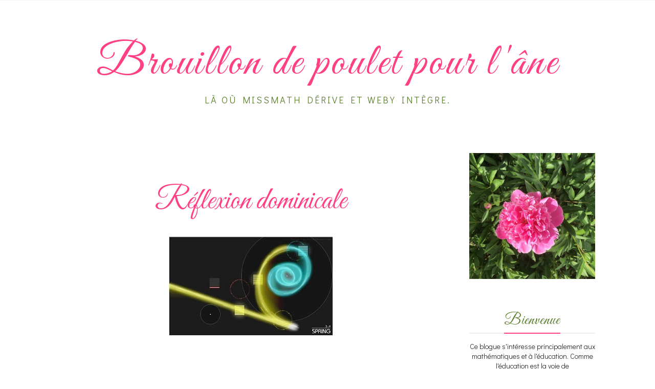

--- FILE ---
content_type: text/javascript; charset=UTF-8
request_url: https://brouillondepoulet.blogspot.com/feeds/posts/default/-/combinatoire?alt=json-in-script&callback=related_results_labels_thumbs&max-results=3
body_size: 6256
content:
// API callback
related_results_labels_thumbs({"version":"1.0","encoding":"UTF-8","feed":{"xmlns":"http://www.w3.org/2005/Atom","xmlns$openSearch":"http://a9.com/-/spec/opensearchrss/1.0/","xmlns$blogger":"http://schemas.google.com/blogger/2008","xmlns$georss":"http://www.georss.org/georss","xmlns$gd":"http://schemas.google.com/g/2005","xmlns$thr":"http://purl.org/syndication/thread/1.0","id":{"$t":"tag:blogger.com,1999:blog-7337024198219219142"},"updated":{"$t":"2025-10-17T22:26:09.175-04:00"},"category":[{"term":"éducation"},{"term":"mathématique"},{"term":"pas rapport"},{"term":"noirceur"},{"term":"citation"},{"term":"humour"},{"term":"vers_education_deuxpointzero"},{"term":"évaluation"},{"term":"TIC"},{"term":"politique"},{"term":"statistique"},{"term":"sociologie"},{"term":"pédagogie"},{"term":"histoire"},{"term":"langue"},{"term":"réflexion personnelle"},{"term":"géométrie"},{"term":"arithmétique"},{"term":"art"},{"term":"technologie"},{"term":"réforme"},{"term":"créativité"},{"term":"jeu"},{"term":"mathématicien"},{"term":"éducation lumière"},{"term":"Québec"},{"term":"psychologie"},{"term":"lien"},{"term":"analyse"},{"term":"insolite"},{"term":"logique"},{"term":"courbe"},{"term":"Québec-France"},{"term":"didactique"},{"term":"pi"},{"term":"numérologie"},{"term":"génie civil"},{"term":"illusion"},{"term":"montée de lait"},{"term":"probabilité"},{"term":"US"},{"term":"désinformation"},{"term":"enfance"},{"term":"monde"},{"term":"France"},{"term":"fractale"},{"term":"physique"},{"term":"combinatoire"},{"term":"génie"},{"term":"musique"},{"term":"rétrospective"},{"term":"science"},{"term":"algèbre"},{"term":"appel à tous"},{"term":"paradoxe"},{"term":"géomatique"},{"term":"intégration"},{"term":"littérature"},{"term":"mesure"},{"term":"médecine"},{"term":"santé"},{"term":"architecture"},{"term":"développement"},{"term":"informatique"},{"term":"motivation"},{"term":"nombre d'or"},{"term":"programme de formation"},{"term":"éducation média"},{"term":"énigme"},{"term":"algèbre linéaire"},{"term":"civisme"},{"term":"inclusion"},{"term":"pandémie"},{"term":"philo"},{"term":"truc"},{"term":"ensembles"},{"term":"recherche"},{"term":"théorie des graphes"},{"term":"topologie"}],"title":{"type":"text","$t":"Brouillon de poulet pour l'âne"},"subtitle":{"type":"html","$t":"Là où Missmath dérive et Weby intègre."},"link":[{"rel":"http://schemas.google.com/g/2005#feed","type":"application/atom+xml","href":"https:\/\/brouillondepoulet.blogspot.com\/feeds\/posts\/default"},{"rel":"self","type":"application/atom+xml","href":"https:\/\/www.blogger.com\/feeds\/7337024198219219142\/posts\/default\/-\/combinatoire?alt=json-in-script\u0026max-results=3"},{"rel":"alternate","type":"text/html","href":"https:\/\/brouillondepoulet.blogspot.com\/search\/label\/combinatoire"},{"rel":"hub","href":"http://pubsubhubbub.appspot.com/"},{"rel":"next","type":"application/atom+xml","href":"https:\/\/www.blogger.com\/feeds\/7337024198219219142\/posts\/default\/-\/combinatoire\/-\/combinatoire?alt=json-in-script\u0026start-index=4\u0026max-results=3"}],"author":[{"name":{"$t":"Missmath"},"uri":{"$t":"http:\/\/www.blogger.com\/profile\/00944751265407142720"},"email":{"$t":"noreply@blogger.com"},"gd$image":{"rel":"http://schemas.google.com/g/2005#thumbnail","width":"32","height":"21","src":"\/\/blogger.googleusercontent.com\/img\/b\/R29vZ2xl\/AVvXsEiYCymxoYKoE6whJbJbdx501YD2ZxV6KMvznk8pOcOyvpKvFZJ44J0kH2K1B5uobEsDOCXjIHRyAXrocyUzkrau2eyW8oT5XE2AV1R-hyn9ZapuvBJ1p0KwTo0MfDYGHA\/s113\/méduse.jpg"}}],"generator":{"version":"7.00","uri":"http://www.blogger.com","$t":"Blogger"},"openSearch$totalResults":{"$t":"6"},"openSearch$startIndex":{"$t":"1"},"openSearch$itemsPerPage":{"$t":"3"},"entry":[{"id":{"$t":"tag:blogger.com,1999:blog-7337024198219219142.post-7540459167581913969"},"published":{"$t":"2011-06-20T13:03:00.004-04:00"},"updated":{"$t":"2011-06-20T14:38:34.896-04:00"},"category":[{"scheme":"http://www.blogger.com/atom/ns#","term":"combinatoire"},{"scheme":"http://www.blogger.com/atom/ns#","term":"mathématique"}],"title":{"type":"text","$t":"Coeur de pirate"},"content":{"type":"html","$t":"\u003Cspan style=\"font-style:italic;\"\u003E-  Je vais t'attendre dans la voiture.\u003Cbr \/\u003E\u003Cbr \/\u003E-  D'accord, c'est comme tu veux, ça ne devrait pas être long.\u003C\/span\u003E\u003Cbr \/\u003E\u003Cbr \/\u003E\u003Cbr \/\u003ESauf que... à l'ère d'Internet, sans livre, sans musique, avec mon iPod perdu, plus de 2 minutes, c'est long.\u003Cbr \/\u003E\u003Cbr \/\u003EIl ne se passe rien dans le stationnement, même pas de plaques d'immatriculation intéressantes, pas de passants.  C'est long.\u003Cbr \/\u003E\u003Cbr \/\u003EInspection du tableau de bord de la voiture, il faut vraiment s'ennuyer.\u003Cbr \/\u003E\u003Cbr \/\u003EPuis mes yeux se dirigent vers cet espace vide sous la ventilation : l'Existoire et un iPod.\u003Cbr \/\u003E\u003Cbr \/\u003EN'ayant pas les clés pour fuir avec Desjardins, après un court dialogue avec ma conscience, je prends le iPod.  J'y trouverai certainement un petit jeu pour patienter.\u003Cbr \/\u003E\u003Cbr \/\u003EOr voilà, le iPod est protégé par un mot de passe.\u003Cbr \/\u003E\u003Cbr \/\u003EÉchec ? Certainement pas, voilà un jeu qui s'avère des plus amusants : trouver le mot de passe !\u003Cbr \/\u003E\u003Cbr \/\u003EY avez-vous déjà joué ?\u003Cbr \/\u003E\u003Cbr \/\u003EOn ne trouve pas des appareils tous les jours ?\u003Cbr \/\u003E\u003Cbr \/\u003EPfffffffff... vous n'avez jamais tenté de percer le mystère des boîtes vocales de vos collègues ?\u003Cbr \/\u003E\u003Cbr \/\u003EOups... Je l'avoue, on se lasse vite de ce jeu trop facile.\u003Cbr \/\u003ELa dernière fois que j'y ai joué, plus de la moitié des gens de mon échantillon avaient 1234 comme nip.  Ennuyant.\u003Cbr \/\u003E\u003Cbr \/\u003EBon, revenons à ce iPod.\u003Cbr \/\u003E\u003Cbr \/\u003EPremier examen de l'écran à la recherche d'empreintes laissant deviner des emplacements très fréquentés.  Aucun indice.  Les vrais utilisateurs de iPod laissent des traces de doigts partout.\u003Cbr \/\u003E\u003Cbr \/\u003EIl me faut donc percer le mystère à 4 chiffres.  Comme il existe 10 chiffres, j'ai 10 possibilités pour chacun des emplacements donc 10 x 10 x 10 x 10 = 10 000 combinaisons possibles.\u003Cbr \/\u003E\u003Cbr \/\u003EOn peut calculer au moins 3 secondes par combinaison, donc, en cas de malchance, au moins 8 h 20 de quête.  Trop long.\u003Cbr \/\u003E\u003Cbr \/\u003EC'est ici que la psychologie pourrait nous être utile.\u003Cbr \/\u003E\u003Cbr \/\u003EEst-il vrai que la majorité des gens choisissent 4 chiffres différents ?\u003Cbr \/\u003E\u003Cbr \/\u003EDans ce cas, j'ai 10 choix pour le premier, 9 pour le second, 8 pour le troisième et 7 pour le dernier, donc 5 040 possibilités.  On passe à 4 h 12 de recherche.\u003Cbr \/\u003E\u003Cbr \/\u003EEst-il vrai que plusieurs personnes inscrivent leur année de naissance ?\u003Cbr \/\u003E\u003Cbr \/\u003EDans ce cas, la tranche d'âge de l'utilisateur peut donner un bon indice.  C'est un iPod trouvé ? L'image du fond d'écran peut facilement indiquer dans quel siècle est né son propriétaire.\u003Cbr \/\u003E\u003Cbr \/\u003EDans ce cas, au pire, on a deux choix pour les deux premiers chiffres soit 19 ou 20.  Il reste en exagérant 100 choix pour les deux derniers.  (Il serait fort étonnant que l'année de naissance du propriétaire de cet iPod soit inférieure à 1915 ! Supérieure à 2010 ? Bof, quelqu'un pourrait y mettre la date de naissance de son bébé.  Vous n'avez pas idée du nombre de mot de passe qui sont la suite des premières lettres des personnes d'une famille.)  100 choix, c'est 5 minutes de recherche.  Mais ça se retient bien.  (Enfin, moi j'essaie de l'oublier, mais bon, c'est une autre histoire...)\u003Cbr \/\u003E\u003Cbr \/\u003EIl y a aussi les cas paresseux (ou efficaces).  Ces personnes choisiront de répéter le même chiffre, économie du geste, pas besoin de repérer le prochain chiffre, économie de mémoire cérébrale (un seule chiffre à retenir et l'instruction \"répéter\"), donc économie de temps.  Essayez dans l'ordre : 1111 (le plus simple), 5555 (le centre du pavé numérique), 7777 (pour la chance), 0000 (pour la position) et 6666 (pour la bête !!!).  Donc on voit facilement 10 possibilités, donc 30 secondes pour les faire toutes.  Comme le dit le diction populaire : quand ça coûte pas cher, ça vaut pas cher.\u003Cbr \/\u003E\u003Cbr \/\u003EVoyant cela, le paresseux efficace, mais conscient, voudra peut-être prendre deux chiffres et en répéter un 3 fois.  On aura 4 positions pour le chiffre distinct, 10 choix pour ce chiffre et 9 choix pour le chiffre répété.  Donc 4 * 10 * 9 = 360 possibilités, 18 minutes de travail.\u003Cbr \/\u003E\u003Cbr \/\u003EEt si on prenait deux chiffres et qu'on les répétait chacun ? Dans ce cas, je dois choisir deux positions parmi les 4 pour un de ces deux chiffres.  Une combinaison de 2 parmi 4.  Ce qui donne 6 possibilités.\u003Cbr \/\u003E\u003Cbr \/\u003ESix, c'est pas long, l'énumération saura vous convaincre : AABB, ABAB, ABBA, BAAB, BABA, BBAA.\u003Cbr \/\u003E\u003Cbr \/\u003EEn fait, il faut voir cela comme ça.  Appelons A le premier chiffre et B le deuxième.  Là où il n'y a pas de A, il y aura un B.  Imaginons un A rouge et un A bleu.  J'ai 4 choix pour placer le rouge, puis 3 pour placer le bleu.  Donc 12 possibilités.  Mais dans les faits, il n'y a pas de couleurs sur ces A, alors je ne peux pas discerner un A bleu d'un A rouge.  Donc chaque permutation des A (ici il y en a deux (car deux couleurs)) considérée n'existe pas.  D'où 12\/2 = 6 permutations discernables.\u003Cbr \/\u003E\u003Cbr \/\u003EOn reprend, on a 6 positions pour les chiffres, 10 possibilités de chiffre pour le A, 9 pour le B, on a donc 540 possibilités.  27 minutes.  C'est mieux, mais pas tant que ça.\u003Cbr \/\u003E\u003Cbr \/\u003EFinalement, essayons avec 3 chiffres distincts et une répétition.\u003Cbr \/\u003E\u003Cbr \/\u003ERéservons la position du chiffre répété : 4 possibilités.  On place le premier chiffre (10 possibilités), on place le second (9 possibilités), on place le troisième (8 possibilités), on choisit en position répétée un de ces 3 chiffres.  8640 possibilités.  7 h 12 minutes.  Bien plus sécuritaire que les combinaisons à 4 chiffres distincts (5040 possibilités).\u003Cbr \/\u003E\u003Cbr \/\u003ETout ça pour dire que si vous voulez choisir un mot de passe à 4 chiffres sécuritaire, il faut choisir la répétition d'un seul chiffre... (tout en évitant votre année de naissance si celle-ci contient la répétition de deux chiffres).\u003Cbr \/\u003E\u003Cbr \/\u003EJe suppose que vous voulez savoir si j'ai réussi à percer le mystère du iPod de la voiture ?\u003Cbr \/\u003E\u003Cbr \/\u003EPfffffffffff....\u003Cbr \/\u003E\u003Cbr \/\u003E\u003Ciframe width=\"425\" height=\"349\" src=\"http:\/\/www.youtube.com\/embed\/udfnVcFPZLE\" frameborder=\"0\" allowfullscreen\u003E\u003C\/iframe\u003E"},"link":[{"rel":"replies","type":"text/html","href":"https:\/\/www.blogger.com\/comment\/fullpage\/post\/7337024198219219142\/7540459167581913969","title":"3 commentaires"},{"rel":"edit","type":"application/atom+xml","href":"https:\/\/www.blogger.com\/feeds\/7337024198219219142\/posts\/default\/7540459167581913969"},{"rel":"self","type":"application/atom+xml","href":"https:\/\/www.blogger.com\/feeds\/7337024198219219142\/posts\/default\/7540459167581913969"},{"rel":"alternate","type":"text/html","href":"https:\/\/brouillondepoulet.blogspot.com\/2011\/06\/coeur-de-pirate.html","title":"Coeur de pirate"}],"author":[{"name":{"$t":"Missmath"},"uri":{"$t":"http:\/\/www.blogger.com\/profile\/00944751265407142720"},"email":{"$t":"noreply@blogger.com"},"gd$image":{"rel":"http://schemas.google.com/g/2005#thumbnail","width":"32","height":"21","src":"\/\/blogger.googleusercontent.com\/img\/b\/R29vZ2xl\/AVvXsEiYCymxoYKoE6whJbJbdx501YD2ZxV6KMvznk8pOcOyvpKvFZJ44J0kH2K1B5uobEsDOCXjIHRyAXrocyUzkrau2eyW8oT5XE2AV1R-hyn9ZapuvBJ1p0KwTo0MfDYGHA\/s113\/méduse.jpg"}}],"media$thumbnail":{"xmlns$media":"http://search.yahoo.com/mrss/","url":"https:\/\/img.youtube.com\/vi\/udfnVcFPZLE\/default.jpg","height":"72","width":"72"},"thr$total":{"$t":"3"}},{"id":{"$t":"tag:blogger.com,1999:blog-7337024198219219142.post-7111622729055170618"},"published":{"$t":"2010-11-01T20:25:00.005-04:00"},"updated":{"$t":"2010-11-02T19:05:52.353-04:00"},"category":[{"scheme":"http://www.blogger.com/atom/ns#","term":"combinatoire"},{"scheme":"http://www.blogger.com/atom/ns#","term":"jeu"},{"scheme":"http://www.blogger.com/atom/ns#","term":"mathématique"},{"scheme":"http://www.blogger.com/atom/ns#","term":"technologie"}],"title":{"type":"text","$t":"Cube Rubik en 2 temps, 20 mouvements"},"content":{"type":"html","$t":"\u003Ca onblur=\"try {parent.deselectBloggerImageGracefully();} catch(e) {}\" href=\"http:\/\/cubeland.free.fr\/infos\/ernorubik2.jpg\"\u003E\u003Cbr \/\u003E\u003C\/a\u003E\u003Cbr \/\u003E\u003Cdiv style=\"text-align: right;\"\u003E\u003Cspan style=\"font-style: italic;\"\u003EPour Monsieur A.\u003C\/span\u003E\u003Cbr \/\u003E\u003C\/div\u003E\u003Cbr \/\u003E\u003Ca href=\"http:\/\/cubeland.free.fr\/infos\/ernorubik2.jpg\"\u003E\u003Cimg style=\"display: block; margin: 0px auto 10px; text-align: center; cursor: pointer; width: 357px; height: 246px;\" src=\"http:\/\/cubeland.free.fr\/infos\/ernorubik2.jpg\" alt=\"\" border=\"0\" \/\u003E\u003C\/a\u003E\u003Cbr \/\u003E\u003Cbr \/\u003ESymbole culturel de la grande intelligence, le cube de l'architecte hongrois Ernö Rubik est né en 1974 pour devenir dans les années 80 le casse-tête le plus populaire du monde.  Peut-être est-ce parce que, comme son auteur le prétend, ce cube 3x3 est la représentation de la vie, des trilogies mère-père-enfant, eau-terre-air, ciel-purgatoire-enfer, la naissance-la vie- la mort.  Quoiqu'il en soit, il est devenu le symbole culturel de l'intelligence supérieure.\u003Cbr \/\u003E\u003Cbr \/\u003E\u003Cobject height=\"385\" width=\"640\"\u003E\u003Cparam name=\"movie\" value=\"http:\/\/www.youtube.com\/v\/ApgqU2D2Dy4?fs=1\u0026amp;hl=fr_FR\"\u003E\u003Cparam name=\"allowFullScreen\" value=\"true\"\u003E\u003Cparam name=\"allowscriptaccess\" value=\"always\"\u003E\u003Cembed src=\"http:\/\/www.youtube.com\/v\/ApgqU2D2Dy4?fs=1\u0026amp;hl=fr_FR\" type=\"application\/x-shockwave-flash\" allowscriptaccess=\"always\" allowfullscreen=\"true\" height=\"300\" width=\"500\"\u003E\u003C\/embed\u003E\u003C\/object\u003E\u003Cbr \/\u003E\u003Cbr \/\u003E\u003Cbr \/\u003EPlus de 350 millions de cubes auraient été vendus partout dans le monde.  Évidemment, l'algorithme de résolution a vite été diffusé, question d'avoir l'air intelligent ! Le plus populaire est celui de \u003Ca href=\"http:\/\/lar5.com\/cube\/\"\u003ELars Petrus\u003C\/a\u003E.  Mais plus rapide encore, la méthode des coins du montréalais \u003Ca href=\"http:\/\/web.archive.org\/web\/20030320073649\/http:\/\/rubikscuberecord.com\"\u003EGaétan Guimond\u003C\/a\u003E.  Avec la méthode de Guimond (1982), le cube peut être complété après une cinquantaine de mouvements.\u003Cbr \/\u003E\u003Cbr \/\u003ELes concours peuvent commencés.  Guiness, le cube à une main, les yeux bandés, sous l'eau, avec les pieds...  C'est le hollandais Erik Akkersdijk qui détient le record, ayant réussi le cube en 7,08 s en 2008.\u003Cbr \/\u003E\u003Cbr \/\u003E\u003Cbr \/\u003E\u003Cobject height=\"385\" width=\"480\"\u003E\u003Cparam name=\"movie\" value=\"http:\/\/www.youtube.com\/v\/tSqUcrFJ498?fs=1\u0026amp;hl=fr_FR\"\u003E\u003Cparam name=\"allowFullScreen\" value=\"true\"\u003E\u003Cparam name=\"allowscriptaccess\" value=\"always\"\u003E\u003Cembed src=\"http:\/\/www.youtube.com\/v\/tSqUcrFJ498?fs=1\u0026amp;hl=fr_FR\" type=\"application\/x-shockwave-flash\" allowscriptaccess=\"always\" allowfullscreen=\"true\" height=\"385\" width=\"480\"\u003E\u003C\/embed\u003E\u003C\/object\u003E\u003Cbr \/\u003E\u003Cbr \/\u003EBof... lorsqu'il est question de temps, il y a toujours moyen de tricher !\u003Cbr \/\u003E\u003Cbr \/\u003E\u003Cobject height=\"385\" width=\"480\"\u003E\u003Cparam name=\"movie\" value=\"http:\/\/www.youtube.com\/v\/5oyD5LFB7R0?fs=1\u0026amp;hl=fr_FR\"\u003E\u003Cparam name=\"allowFullScreen\" value=\"true\"\u003E\u003Cparam name=\"allowscriptaccess\" value=\"always\"\u003E\u003Cembed src=\"http:\/\/www.youtube.com\/v\/5oyD5LFB7R0?fs=1\u0026amp;hl=fr_FR\" type=\"application\/x-shockwave-flash\" allowscriptaccess=\"always\" allowfullscreen=\"true\" height=\"385\" width=\"480\"\u003E\u003C\/embed\u003E\u003C\/object\u003E\u003Cbr \/\u003E\u003Cbr \/\u003EIntéressons-nous plutôt aux mouvements.\u003Cbr \/\u003E\u003Cbr \/\u003EDès sa sortie mondiale en 1981, comme le prétendait Guimond, le mathématicien anglais Morwen Thistlethwaite a démontré que le cube pouvait être refait en moins de 51 mouvements.\u003Cbr \/\u003E\u003Cbr \/\u003EDix ans plus tard, on démontrait qu'il était possible de le faire en moins de 42 mouvements.\u003Cbr \/\u003E\u003Cbr \/\u003EPuis, depuis 2008, le programmeur californien Tomas Rokicki s'est attaqué à l'affaire pour découvrir ce qu'il a appelé le nombre de Dieu : 20.\u003Cbr \/\u003E\u003Cbr \/\u003EComment ont-ils fait ?\u003Cbr \/\u003E\u003Cbr \/\u003ECe sont des programmeurs.\u003Cbr \/\u003E(La question que l'on ose : les mathématiciens ne seront-ils pas un jour obligés de trouver jolies ces démonstrations informatiques ?)\u003Cbr \/\u003E\u003Cbr \/\u003EIls ont donc considéré les 43 252 003 274 489 856 000 arrangements possibles sur le cube.  Ils les ont divisés en 55 882 296 ensembles distincts (ils ont enlevé les recouvrements et les arrangements symétriques), puis, ils ont considéré les algorithmes permettant de résoudre le cube en 20 mouvements ou moins.\u003Cbr \/\u003E\u003Cbr \/\u003EIl faut noté que Rokicki avait démontré en 2008 que le cube pouvait être fait en moins de 22 mouvements.\u003Cbr \/\u003E\u003Cbr \/\u003EIls ont ensuite programmé le tout et fait roulé le programme sur les 55 882 296 ensembles.\u003Cbr \/\u003E\u003Cbr \/\u003EAprès 35 ans de temps de processeur, ils ont obtenu une solution pour tous.  Le cube peut donc être résolu en moins de 20 mouvements.\u003Cbr \/\u003E\u003Cbr \/\u003EMais est-ce le vrai vrai minimum ?\u003Cbr \/\u003E\u003Cbr \/\u003ELes détails sont \u003Ca href=\"http:\/\/cube20.org\/\"\u003Eici\u003C\/a\u003E.\u003Cbr \/\u003E\u003Cbr \/\u003EEnfin... pour ceux qui aiment se casser la tête.\u003Cbr \/\u003E\u003Cbr \/\u003E\u003Cobject height=\"385\" width=\"640\"\u003E\u003Cparam name=\"movie\" value=\"http:\/\/www.youtube.com\/v\/mio3sJ_GJoc?fs=1\u0026amp;hl=fr_FR\"\u003E\u003Cparam name=\"allowFullScreen\" value=\"true\"\u003E\u003Cparam name=\"allowscriptaccess\" value=\"always\"\u003E\u003Cembed src=\"http:\/\/www.youtube.com\/v\/mio3sJ_GJoc?fs=1\u0026amp;hl=fr_FR\" type=\"application\/x-shockwave-flash\" allowscriptaccess=\"always\" allowfullscreen=\"true\" height=\"300\" width=\"500\"\u003E\u003C\/embed\u003E\u003C\/object\u003E"},"link":[{"rel":"replies","type":"text/html","href":"https:\/\/www.blogger.com\/comment\/fullpage\/post\/7337024198219219142\/7111622729055170618","title":"2 commentaires"},{"rel":"edit","type":"application/atom+xml","href":"https:\/\/www.blogger.com\/feeds\/7337024198219219142\/posts\/default\/7111622729055170618"},{"rel":"self","type":"application/atom+xml","href":"https:\/\/www.blogger.com\/feeds\/7337024198219219142\/posts\/default\/7111622729055170618"},{"rel":"alternate","type":"text/html","href":"https:\/\/brouillondepoulet.blogspot.com\/2010\/11\/cube-rubick-en-2-temps-20-mouvements.html","title":"Cube Rubik en 2 temps, 20 mouvements"}],"author":[{"name":{"$t":"Missmath"},"uri":{"$t":"http:\/\/www.blogger.com\/profile\/00944751265407142720"},"email":{"$t":"noreply@blogger.com"},"gd$image":{"rel":"http://schemas.google.com/g/2005#thumbnail","width":"32","height":"21","src":"\/\/blogger.googleusercontent.com\/img\/b\/R29vZ2xl\/AVvXsEiYCymxoYKoE6whJbJbdx501YD2ZxV6KMvznk8pOcOyvpKvFZJ44J0kH2K1B5uobEsDOCXjIHRyAXrocyUzkrau2eyW8oT5XE2AV1R-hyn9ZapuvBJ1p0KwTo0MfDYGHA\/s113\/méduse.jpg"}}],"thr$total":{"$t":"2"}},{"id":{"$t":"tag:blogger.com,1999:blog-7337024198219219142.post-6477077245753465020"},"published":{"$t":"2009-03-16T23:49:00.002-04:00"},"updated":{"$t":"2009-03-16T23:51:13.557-04:00"},"category":[{"scheme":"http://www.blogger.com/atom/ns#","term":"combinatoire"},{"scheme":"http://www.blogger.com/atom/ns#","term":"mathématique"}],"title":{"type":"text","$t":"Pentamix"},"content":{"type":"html","$t":"Des heures de plaisir... pour ceux et celles qui aiment vraiment se casser la tête !!!\u003Cbr \/\u003E\u003Cbr \/\u003E\u003Cbr \/\u003E\u003Cbr \/\u003E\u003Cobject width=\"425\" height=\"344\"\u003E\u003Cparam name=\"movie\" value=\"http:\/\/www.youtube.com\/v\/ZLyFqm4D9tI\u0026hl=fr\u0026fs=1\u0026color1=0x234900\u0026color2=0x4e9e00\"\u003E\u003C\/param\u003E\u003Cparam name=\"allowFullScreen\" value=\"true\"\u003E\u003C\/param\u003E\u003Cparam name=\"allowscriptaccess\" value=\"always\"\u003E\u003C\/param\u003E\u003Cembed src=\"http:\/\/www.youtube.com\/v\/ZLyFqm4D9tI\u0026hl=fr\u0026fs=1\u0026color1=0x234900\u0026color2=0x4e9e00\" type=\"application\/x-shockwave-flash\" allowscriptaccess=\"always\" allowfullscreen=\"true\" width=\"425\" height=\"344\"\u003E\u003C\/embed\u003E\u003C\/object\u003E"},"link":[{"rel":"replies","type":"text/html","href":"https:\/\/www.blogger.com\/comment\/fullpage\/post\/7337024198219219142\/6477077245753465020","title":"3 commentaires"},{"rel":"edit","type":"application/atom+xml","href":"https:\/\/www.blogger.com\/feeds\/7337024198219219142\/posts\/default\/6477077245753465020"},{"rel":"self","type":"application/atom+xml","href":"https:\/\/www.blogger.com\/feeds\/7337024198219219142\/posts\/default\/6477077245753465020"},{"rel":"alternate","type":"text/html","href":"https:\/\/brouillondepoulet.blogspot.com\/2009\/03\/pentamix.html","title":"Pentamix"}],"author":[{"name":{"$t":"Missmath"},"uri":{"$t":"http:\/\/www.blogger.com\/profile\/00944751265407142720"},"email":{"$t":"noreply@blogger.com"},"gd$image":{"rel":"http://schemas.google.com/g/2005#thumbnail","width":"32","height":"21","src":"\/\/blogger.googleusercontent.com\/img\/b\/R29vZ2xl\/AVvXsEiYCymxoYKoE6whJbJbdx501YD2ZxV6KMvznk8pOcOyvpKvFZJ44J0kH2K1B5uobEsDOCXjIHRyAXrocyUzkrau2eyW8oT5XE2AV1R-hyn9ZapuvBJ1p0KwTo0MfDYGHA\/s113\/méduse.jpg"}}],"thr$total":{"$t":"3"}}]}});

--- FILE ---
content_type: text/javascript; charset=UTF-8
request_url: https://brouillondepoulet.blogspot.com/feeds/posts/default/-/math%C3%A9matique?alt=json-in-script&callback=related_results_labels_thumbs&max-results=3
body_size: 51747
content:
// API callback
related_results_labels_thumbs({"version":"1.0","encoding":"UTF-8","feed":{"xmlns":"http://www.w3.org/2005/Atom","xmlns$openSearch":"http://a9.com/-/spec/opensearchrss/1.0/","xmlns$blogger":"http://schemas.google.com/blogger/2008","xmlns$georss":"http://www.georss.org/georss","xmlns$gd":"http://schemas.google.com/g/2005","xmlns$thr":"http://purl.org/syndication/thread/1.0","id":{"$t":"tag:blogger.com,1999:blog-7337024198219219142"},"updated":{"$t":"2025-10-17T22:26:09.175-04:00"},"category":[{"term":"éducation"},{"term":"mathématique"},{"term":"pas rapport"},{"term":"noirceur"},{"term":"citation"},{"term":"humour"},{"term":"vers_education_deuxpointzero"},{"term":"évaluation"},{"term":"TIC"},{"term":"politique"},{"term":"statistique"},{"term":"sociologie"},{"term":"pédagogie"},{"term":"histoire"},{"term":"langue"},{"term":"réflexion personnelle"},{"term":"géométrie"},{"term":"arithmétique"},{"term":"art"},{"term":"technologie"},{"term":"réforme"},{"term":"créativité"},{"term":"jeu"},{"term":"mathématicien"},{"term":"éducation lumière"},{"term":"Québec"},{"term":"psychologie"},{"term":"lien"},{"term":"analyse"},{"term":"insolite"},{"term":"logique"},{"term":"courbe"},{"term":"Québec-France"},{"term":"didactique"},{"term":"pi"},{"term":"numérologie"},{"term":"génie civil"},{"term":"illusion"},{"term":"montée de lait"},{"term":"probabilité"},{"term":"US"},{"term":"désinformation"},{"term":"enfance"},{"term":"monde"},{"term":"France"},{"term":"fractale"},{"term":"physique"},{"term":"combinatoire"},{"term":"génie"},{"term":"musique"},{"term":"rétrospective"},{"term":"science"},{"term":"algèbre"},{"term":"appel à tous"},{"term":"paradoxe"},{"term":"géomatique"},{"term":"intégration"},{"term":"littérature"},{"term":"mesure"},{"term":"médecine"},{"term":"santé"},{"term":"architecture"},{"term":"développement"},{"term":"informatique"},{"term":"motivation"},{"term":"nombre d'or"},{"term":"programme de formation"},{"term":"éducation média"},{"term":"énigme"},{"term":"algèbre linéaire"},{"term":"civisme"},{"term":"inclusion"},{"term":"pandémie"},{"term":"philo"},{"term":"truc"},{"term":"ensembles"},{"term":"recherche"},{"term":"théorie des graphes"},{"term":"topologie"}],"title":{"type":"text","$t":"Brouillon de poulet pour l'âne"},"subtitle":{"type":"html","$t":"Là où Missmath dérive et Weby intègre."},"link":[{"rel":"http://schemas.google.com/g/2005#feed","type":"application/atom+xml","href":"https:\/\/brouillondepoulet.blogspot.com\/feeds\/posts\/default"},{"rel":"self","type":"application/atom+xml","href":"https:\/\/www.blogger.com\/feeds\/7337024198219219142\/posts\/default\/-\/math%C3%A9matique?alt=json-in-script\u0026max-results=3"},{"rel":"alternate","type":"text/html","href":"https:\/\/brouillondepoulet.blogspot.com\/search\/label\/math%C3%A9matique"},{"rel":"hub","href":"http://pubsubhubbub.appspot.com/"},{"rel":"next","type":"application/atom+xml","href":"https:\/\/www.blogger.com\/feeds\/7337024198219219142\/posts\/default\/-\/math%C3%A9matique\/-\/math%C3%A9matique?alt=json-in-script\u0026start-index=4\u0026max-results=3"}],"author":[{"name":{"$t":"Missmath"},"uri":{"$t":"http:\/\/www.blogger.com\/profile\/00944751265407142720"},"email":{"$t":"noreply@blogger.com"},"gd$image":{"rel":"http://schemas.google.com/g/2005#thumbnail","width":"32","height":"21","src":"\/\/blogger.googleusercontent.com\/img\/b\/R29vZ2xl\/AVvXsEiYCymxoYKoE6whJbJbdx501YD2ZxV6KMvznk8pOcOyvpKvFZJ44J0kH2K1B5uobEsDOCXjIHRyAXrocyUzkrau2eyW8oT5XE2AV1R-hyn9ZapuvBJ1p0KwTo0MfDYGHA\/s113\/méduse.jpg"}}],"generator":{"version":"7.00","uri":"http://www.blogger.com","$t":"Blogger"},"openSearch$totalResults":{"$t":"243"},"openSearch$startIndex":{"$t":"1"},"openSearch$itemsPerPage":{"$t":"3"},"entry":[{"id":{"$t":"tag:blogger.com,1999:blog-7337024198219219142.post-5769174047741520886"},"published":{"$t":"2022-12-17T22:11:00.003-05:00"},"updated":{"$t":"2022-12-17T22:13:06.980-05:00"},"category":[{"scheme":"http://www.blogger.com/atom/ns#","term":"didactique"},{"scheme":"http://www.blogger.com/atom/ns#","term":"génie civil"},{"scheme":"http://www.blogger.com/atom/ns#","term":"mathématique"},{"scheme":"http://www.blogger.com/atom/ns#","term":"motivation"},{"scheme":"http://www.blogger.com/atom/ns#","term":"pédagogie"},{"scheme":"http://www.blogger.com/atom/ns#","term":"éducation"}],"title":{"type":"text","$t":"Steven et les mathématiques"},"content":{"type":"html","$t":"\u003Cp\u003E\u0026nbsp;Steven est un entrepreneur en construction que la pandémie a ruiné.\u0026nbsp; Il a appris son métier avec son père qui, sans doute avant lui l'avait appris de son grand-père.­\u0026nbsp; Des bâtisseurs de génération en génération.\u0026nbsp; Mais voilà, le confinement, l'explosion des prix des matériaux, les contrats à respecter, tout s'écroule.\u003C\/p\u003E\u003Cp\u003E\u0026nbsp;\u003C\/p\u003E\u003Cp\u003EQu'à cela ne tienne, Steven décide de revenir à l'école et d'obtenir un diplôme en mécanique du bâtiment : climatisation, chauffage, électricité, plomberie, il est dans son élément.\u003C\/p\u003E\u003Cp\u003E\u0026nbsp;\u003C\/p\u003E\u003Cp\u003EEt le voilà dans mon cours.\u003C\/p\u003E\u003Cp\u003E\u0026nbsp;\u003C\/p\u003E\u003Cp\u003EIl sourcille lorsque je lui demande d'effectuer des opérations sur des mesures impériales.\u0026nbsp; Alors que ses collègues de classe se tortillent de douleur réclamant la possibilité de convertir en métrique et l'autorisation d'utiliser une calculatrice, il hausse les épaules et répond plus vite que l'éclair : 5 pieds 3 pouces et 5\/16.\u0026nbsp; Le ruban à mesurer défile dans sa tête.\u0026nbsp; Ce que je donnerais pour avoir un ralenti de son processus mental l'amenant à la réponse.\u003C\/p\u003E\u003Cp\u003E\u0026nbsp;\u003C\/p\u003E\u003Cp\u003EPour payer son loyer, Steven travaille à deux emplois rémunérés en plus de ses études à temps plein.\u0026nbsp; Des emplois difficiles et exigeants, des emplois pour adultes qui se retrouvent dans la m... et sans diplôme reconnu.\u0026nbsp; Il manque donc des cours.\u0026nbsp; Mais quand il est là, il est là.\u0026nbsp; Trop là.\u003C\/p\u003E\u003Cp\u003E\u0026nbsp;\u003C\/p\u003E\u003Cp\u003E- Est-ce que le réservoir est débranché pour empêcher les demandes d'eau ?\u003C\/p\u003E\u003Cp\u003E- Quelle est la longueur du tuyau qui doit entrer dans le robinet ?\u003C\/p\u003E\u003Cp\u003E\u003C\/p\u003E\u003Cp\u003E\u003Cbr \/\u003E\u003C\/p\u003E\u003Cp\u003E\u003Cbr \/\u003E\u003C\/p\u003E\u003Cp\u003ESteven avait manqué plusieurs cours lorsqu'il est arrivé dans nos exercices de toit.\u003C\/p\u003E\u003Cp\u003E\u0026nbsp;\u003C\/p\u003E\u003Cp\u003ESourcillement.\u003C\/p\u003E\u003Cp\u003E\u0026nbsp;\u003C\/p\u003E\u003Cp\u003E- Tu y arrives ?\u003C\/p\u003E\u003Cp\u003E\u0026nbsp;\u003C\/p\u003E\u003Cp\u003E- Ben c'est facile, c'est un toit à 45º, alors tu fais 1.5 fois la hauteur pour avoir ce que tu appelles la rive.\u003C\/p\u003E\u003Cp\u003E\u0026nbsp;\u003C\/p\u003E\u003Cp\u003E\u0026nbsp;- Il vient d'où ton 1,5 ?\u003C\/p\u003E\u003Cp\u003E\u0026nbsp;\u003C\/p\u003E\u003Cp\u003E- Ben du fait que ce soit un toit à 45º.\u003C\/p\u003E\u003Cp\u003E\u0026nbsp;\u003C\/p\u003E\u003Cp\u003ELes matheux auront vite saisi qu'un marteau à la main,\u0026nbsp; √2 est approximativement 1.5.\u0026nbsp; Avec le trait de scie, rien n'y paraît.\u0026nbsp; On ne bâtit pas jusqu'à la lune !\u003C\/p\u003E\u003Cp\u003E\u003Cbr \/\u003E\u003C\/p\u003E\u003Cp\u003E- Ok, mais si tu n'avais pas un toit à 45º ?\u003C\/p\u003E\u003Cp\u003E\u0026nbsp;\u003C\/p\u003E\u003Cp\u003E- Ben, je prendrais autre chose.\u003C\/p\u003E\u003Cp\u003E\u0026nbsp;\u003C\/p\u003E\u003Cp\u003E- Ok, mettons que tu as un toit 6:12.\u003C\/p\u003E\u003Cp\u003E\u0026nbsp;\u003C\/p\u003E\u003Cp\u003E...\u003C\/p\u003E\u003Cp\u003E\u0026nbsp;\u003C\/p\u003E\u003Cp\u003EÉvidemment, Steven est formaté pour les mesures standards.\u0026nbsp; Pour le sur-mesure, ça va moins bien.\u003C\/p\u003E\u003Cp\u003E\u0026nbsp;\u003C\/p\u003E\u003Cp\u003E- Quand tu es en équilibre sur une ferme de toit, tu n'as pas le temps de faire des calculs, il faut que tu connaisses ton métier pour savoir où couper.\u003C\/p\u003E\u003Cp\u003E\u0026nbsp;\u003C\/p\u003E\u003Cp\u003E\u003Cbr \/\u003E\u003C\/p\u003E\u003Cp\u003EC'est avec des élèves comme Steven que je réalise le ridicule de trouver des situations mathématiques construites pour ancrer les notions mathématiques.\u0026nbsp; Elles deviennent vite ridicules.\u0026nbsp; Ce qu'il faut, ce sont des situations concrètes qui amènent des notions mathématiques.\u0026nbsp; Les défis deviennent tout autre.\u0026nbsp; La signifiance est exacerbée.\u0026nbsp; L'intérêt aussi :\u003C\/p\u003E\u003Cp\u003E\u003C\/p\u003E\u003Cp\u003E\u0026nbsp;\u003C\/p\u003E\u003Cp\u003E\"Ça, c'est intéressant ! Ça nous sera très utile.\"\u003C\/p\u003E\u003Cbr \/\u003E"},"link":[{"rel":"replies","type":"text/html","href":"https:\/\/www.blogger.com\/comment\/fullpage\/post\/7337024198219219142\/5769174047741520886","title":"0 commentaires"},{"rel":"edit","type":"application/atom+xml","href":"https:\/\/www.blogger.com\/feeds\/7337024198219219142\/posts\/default\/5769174047741520886"},{"rel":"self","type":"application/atom+xml","href":"https:\/\/www.blogger.com\/feeds\/7337024198219219142\/posts\/default\/5769174047741520886"},{"rel":"alternate","type":"text/html","href":"https:\/\/brouillondepoulet.blogspot.com\/2022\/12\/steven-et-les-mathematiques.html","title":"Steven et les mathématiques"}],"author":[{"name":{"$t":"Missmath"},"uri":{"$t":"http:\/\/www.blogger.com\/profile\/00944751265407142720"},"email":{"$t":"noreply@blogger.com"},"gd$image":{"rel":"http://schemas.google.com/g/2005#thumbnail","width":"32","height":"21","src":"\/\/blogger.googleusercontent.com\/img\/b\/R29vZ2xl\/AVvXsEiYCymxoYKoE6whJbJbdx501YD2ZxV6KMvznk8pOcOyvpKvFZJ44J0kH2K1B5uobEsDOCXjIHRyAXrocyUzkrau2eyW8oT5XE2AV1R-hyn9ZapuvBJ1p0KwTo0MfDYGHA\/s113\/méduse.jpg"}}],"thr$total":{"$t":"0"}},{"id":{"$t":"tag:blogger.com,1999:blog-7337024198219219142.post-3058286670394458695"},"published":{"$t":"2021-06-29T03:54:00.002-04:00"},"updated":{"$t":"2021-06-29T12:41:09.589-04:00"},"category":[{"scheme":"http://www.blogger.com/atom/ns#","term":"mathématique"},{"scheme":"http://www.blogger.com/atom/ns#","term":"pandémie"},{"scheme":"http://www.blogger.com/atom/ns#","term":"santé"},{"scheme":"http://www.blogger.com/atom/ns#","term":"sociologie"},{"scheme":"http://www.blogger.com/atom/ns#","term":"statistique"}],"title":{"type":"text","$t":"Alerte Israël"},"content":{"type":"html","$t":"\u003Cp\u003ELe 24 juin, \u003Ca href=\"https:\/\/www.rtl.fr\/actu\/bien-etre\/israel-pourquoi-40-des-nouvelles-contaminations-touchent-des-personnes-vaccinees-7900048861\" target=\"_blank\"\u003ERTL titrait\u003C\/a\u003E :\u003C\/p\u003E\u003Cp\u003E\u0026nbsp;\u003Cimg alt=\"40 % des contaminés sont vaccinés\" height=\"110\" src=\"data:image\/png;base64,iVBORw0KGgoAAAANSUhEUgAABLEAAADOCAYAAADBhJBTAAAgAElEQVR4nOy9f3RU13nvff5o3ty3K7fNeu\/pj2njsrrupA13SkpVLetKsV5dKxBBkYrkIq7oLUQYrpO5RFx+uCAFXyzFBIQRBCc2pnIjLEvjEOOaVDWVEAhqGcyvl2CwIMSGEVggIYSC8FhIHc2Z5\/1DOeOZM2fv83POHGm+f3yWl9Gcs8\/[base64]\/Z0AAACATAEilssYHR2l4eFhCofDhn4fiUS4v4OIBYC7GR0dpaGhIRoaGqLx8fG0Pw9wPxCxADAHRCwAMo\/x8fFYnDU6Opr255mqIF4FbsCSiDU6OkpPPfUUgmgbCIVCtGnTJhJFkQRBIJ\/PR62trUwx6969e7Rhw4bY72fPnk3\/+q\/\/SpIkqf4eIhYA7mR0dJQaGhrI4\/HE+qTH46GmpibdYradhEIh8vv9TL9eW1tr+j27urqourqaCgoKYr5LEATKzs6myspKCgQCdOfOHdPPfufOHXr55ZeppKQkVp9er5cWL15MgUCAQqFQ2tvbTiBiAWAOiFgAZA7hcJhaW1vJ5\/PF+q0oilRXVwcxywBui1dBZgMRywVMTExQfX19Uv2JokidnZ1Jvx8bG6N169Yl\/d7r9dKZM2dUy4CIBYA7aWxsVO2XoijSW2+95fjzBAKBBIHJqog1NjZGLS0tCcEjD1EUacOGDTQ4OKi7jHA4TE1NTQmBlRo5OTn07rvvMsX+qQZELADMARELgMyhs7OTGdfs2rVr2sQEqcZt8SrIbCBiuYDh4WEqLi7WPWHs7e2lxx57TPX3DQ0NqmVAxALAfdy\/f58WLVrE9KF+v58ePnzo2PMEg0HKz8\/nCkFGRKz+\/n5aunSpLvFKzS+dOHFCs4xwOEwvvPACV3hTiv3Hjh1Le9vbAUQsAMwBEQuAzGB8fJzWrFnD7O\/FxcU0PDyc9ud0O26LVwGAiOUCeCLW5s2bk74Q3Lp1iwoLCyFiATDF4fVLQRDoqaeecmypezgcppqaGk0RSK+INTAwQKWlpaYELCOCU3d3N3m9XkP3zc\/Pp2AwmPb2twpELADMARELuBne\/Aoxu311mYn997XXXjMVN7gpXgWAohCxXIEkSbR3717VCVx3d3fS71nbD3Nzc+nq1auqZUDEAsB9aPnQ6upqmpiYcORZjhw5QjNmzLBFxGJteTZDYWEh9fX1McupqqpKumb9+vV08+ZNGh8fp\/Pnz1NZWVnSbxobG5nPL0kS\/ehHP6KGhgYaGRlJu52wgIgFgDkgYgE3AxHLPiRJorq6OmZ\/X7p0KT148CDtz+kUZkUsN8WrAFAUIpZrCIfDFAgEKDc3lwRBoJKSEjp58iRzn\/bo6Cj94Ac\/IJ\/PR6IoUnl5OZ0\/f555f4hYALiTY8eOqa4kysrKogsXLjjyDP39\/czVoGZErPb2du72PlEUqaCggIqKiqiwsFAzl9WWLVtUgyO1rdUrV65MSuAeDCZvk1yxYgV9+umnqs9\/4cIFmjVrFgnC5CEbTU1NrvzCCBELAHNAxAJuBiKWvfT09MTmV\/F4PB7q6OhI+\/M5iVkRi6LuiFcBkIGIlSFAxALAnUiSROfOnaPy8nISRZE8Hg8tX76c3n\/\/fUfKZ63sNCtihUIhqqysZF6\/ZMmSpK18oVCItm\/fzhS+Zs2aRZcuXUoq6+TJk0nXvP7666rvWF1drWviOTIyQsuWLUv4bU1NjStP3oGIBYA5IGIBNwMRy36CwSCtXLmSPB4PiaJIpaWldOzYsYxL6m5FxEp3vApAPBCxMgSIWAAANc6cOWMop5SWiHX27FnmtsTi4mLq7+9XvS4cDnOX\/O\/Zsyfpmu7u7qTfqW3BpmjypFXN70mSRM3NzQm\/c3P+LIhYAJgDIhZwMxCxQKqwImIB4CYgYmUITolYoVCIdu3aRT6fjwRhMk9Xa2srjY2Npb0OAACJDA8PU3l5uW4BS4+ItWfPHua1vDxUFCW6dOlSbBufErW8FXaLWMotB24\/NhoiFgDmgIgF3AxELJAqIGKB6YIrRKxwOEwffPAB7dy5kxYuXJiwKsDj8VBhYSH5\/X5qa2uzNcnu4OAgPf\/88\/T444\/Hylq+fDnzqNVIJEK9vb20Z88eqqiooOzs7IT3zcvLo8rKSgoEAnTnzh1LzyZJEvX391NjYyNVVFTERCFBmEz4vmDBAqqtraWLFy9SJBLRvJ8TIlYoFCK\/369axtatWx3bjjM6Okpvv\/02LV68OGZLoijSnDlzaNu2bXTlyhVLy4dHRkaora2N\/H4\/FRQUJGxnstMG0o2Z\/nHx4kXatGlTQr34fD5asWIFdXd3u3JLll7C4TCdPn2aamtracGCBQl+yufzUWlpKe3cuZN6enp09cl0wzpQwoqI9fDhQ6YPmD17Nl2+fJn7TJ9++imtWLFC9fpHH32UPvzlhwm\/t1PEGh0dpVWrViX8ZtWqVY7nwhodHaX29naqrKxMGGPy8vJo06ZN1NPTE\/NfdolYoVCI2tvbye\/3U15eXoKIV1BQQH6\/n9rb203XhXLsjB\/P5DLc4DcjkQidOHGCqqqqEure5\/NRZWWlpTqgKNGdO3coEAhQZWUls57tjnOmA3bHQxRNr4iVqf1tdHSUurq6qLq6OikXYnZ2NlVUVFBjYyP19\/dbitHS2c\/Gxsaoo6ODKisrE+o9OzubqqqqdMdBdotYTs5f1Oqkq6uLqqqqEtpDj1+Nv1bpkysqKigQCKTVX6ZyzBgeHmbONazEnG4QsdIdT9+4cYO2bdtGc+bMidWrx+OhkpISevnll031Abf63elMWkWsSCRChw8fpoKCAt0TKI\/HQzU1NTQ4OMi8L0+wqa6upnA4TF1dXQkGxgtGIpEIHT16lHu0qBJRFGnDhg3c52QRDAZp+fLl3MTI8RQUFNDhw4e5Hd0JEauzs9NwThsj8N5BnlifP3+eioqKNOvsySefZG5r4pVfX1+vmYQ63gZWrVqlaysSb1DRk0ibF5ArJ\/V29w+KEl27do0WL16sWSdlZWXU29tLFCXat2+f6m+Ux\/RatV3e5EPPkcBjY2PU1tZGOTk5uvv\/vHnz6OjRo7oG33Stpunp6VGtl\/z8fHrmmWdM2SOvrYqLi5kCaDxbtmzRbctqObEOHjyYdE89ObHeeuuthHvl5uZST09PyupfiTweatmZPLbcu3fPsu2EQiFqaGjQvZ3U6\/VSQ0NDUuJ8FnL+DLXTIXnvt3z5clu3cLL8a7ywevnyZSopKdF8vvz8fDp37pyh8m\/cuEHr16\/XPaZ7PB6qq6vTFT9YsQG9E+XGxkZmGXp8qNbpYM888wzzVKtg0P54yEy92SFiZUp\/UzI2NkYtLS2qMYWdz5SOfjZ37lwaHBwkSZLo3Xff1RUnxMdBevqiHljjcirnL2ofkWSOHz9OkiTRkSNHdNVJUVFRwuFURq71+Xz05ptvcoVPozF2OseMYDBIq1at0m3HgjB5GNi5c+dU64D37loofZvVmCOV8TTPR+\/bt48oSvTgwQOqqanRrFuPx0NNTU26BGe3+t1MIG0iVigUopqaGtMdKysri7q7u1U7LG8i9dRTT9G\/\/Mu\/MIMIZYe9d+8ec2WB3uc8ceKErvoMh8PU1NSkWyRRdoi6ujpmMOmEiKXlKFkrJPSiJb50dnYayu2Tn5+v+71PnjxpyOnG4\/V6af\/+\/VwH7BYRy2j\/oCjR8ePHdQencr1fvnyZNm\/ezHwGt4hYg4OD9OSTT5ru\/xs3btQ8ujkdIhZr1aQoihQIBEzbo1XBUKsvKOtD7+mEfX19VFhYmPC7+O2Jan9vbm52LOFrOBymF154wVDQWl5ezk2gr2U7586dSzqxUS9qkzA73ikePX5TLzyb6u7uNuzDfD6frvFMkiR68803Dd1b6d9YcY4d\/kOviMXr14899pimLdy\/f58WLVqker0oitTZ2alqP6mKh8zUm1URK5P6Wzz9\/f20dOlSU8\/k8\/no0KFDmn44nf1M7ieBQMCQrebn5yesLE6FiJXq+QtPxGpqaqLGxkZD9ih\/OIpEItTc3GzoWlEUqaWlhdmGdolYgpC6McOKz5Pr4IUXXkgSXtwiYqU6nub56NraWhoYGDCUPkMURdqxYwfzA4ub\/W6mkBYRKxQK0erVq00bcnzjHzt2LOn+vElvYWFhbHuUVoc1avAs9HzRD4fDVF9fb7ojyDy7ebNq4DbdRayvfvWrNHPmTMP1VVpaSgMDA9xyWUfKGkEURWpsbGSq+m4RsYz0D4qyjy3W4vHHH08SDWTcImINDAxQaWmp5f6\/cuVKunfvnqm2S5WIFQgEVH2NvH3OrD3ykrpXV1dzgwGZgwcPMstuaGhI+O3Y2BhVVVUl\/W79+vXU19dHExMTdPXqVVqyZEnSb1544YWY71V+UFm2bJljWxQkSaKWlhbLvt+I7RgNwNUoLi5mTqztGs+0JiZ64dnzSy+9ZMqHlZeXc1cW2tWuXq+X3n77bWYdOCFiacV6WkfUX7hwgTk+z507l27fvp0S+2HFQ2bqzYqIlWn9Taavr8\/yGMqK893Sz7KysuiHP\/yhqRhx3bp1sXyxdotYTsxfeCJWXl6eqTZZtmwZvfTSS6au5cWDdopYqRgzUtmH3SBiORFP83z02rVrTQm6Xq+Xzpw5M6X8biaRFhGLNYEyg9rJUbxJrxbylhetk7KMwnNedk5iWJ3BCRGL50DUAlWjWGlXHvGBhBLWliuzbRMIBFTLcYuIpbd\/UNRcUnA9uEHECoVCtHLlStveiZdbyWkRKxgMqq4IyMrKigWrZu2RF9TqsWMz9+ju7jY8gYgfN44cOZIgvPGCllRw4cIFZjJ7K7Bsx6zwrIbf71fd6mSmTVjY0R5WgngeBw4cYJaptCurdaA315seG5AxkneHV4d1dXWmt\/Ior3UiHjJTb2ZFrEzsbxS1dwzNzc2lq1evurafmWXGjBl06tQpzb6oh\/ix0an5C2+sThesrcl2ilhWYI0ZdttxfB9Ot4jlVDzN89FWqKqqUp0jutHvZhqOi1jDw8PMfaPyPuybN29SJBIhSZJoaGiIXnnlFa6hKL\/OW5mky5Na3ilZgiDQkiVLqL29nQYGBmhwcJC6urpUv\/bHv5vaknm9Hc\/n81FRUREVFRUlJEZUw6iwZ5eIxVrSnZOTQydPnrR8f73tKifQKyoqSkoeqkZ8IBHPyMgILVu2zNayWMHYVBGx4kUfPQOjEbtVK8MO2zUqYulNeJ6dnR17N62v7DwB00kRS23VkUz89rmpJGIZ\/RoW\/2V\/cHAwaTzatWuXY1\/EWCvJlOTl5em2NZ7t6JkoyYep6PFpaqc3ar3TsmXL6Be\/+EVsVer9+\/fpZz\/7GXcMXLNmDY2Pj5uuZ71BvFF\/xXoute2pvHpWJu1Vo6ysTDVHjVMi1vXr15lizKJFi+j+\/fuqZYyPj9OaNWuY9qMcn5yIh8zUmxkRK1P7m54x1GjspCZOuKWfxRMfFyiTp6shz1\/sFLGcmr\/oFbHMxIFm7WT+\/Pl09+5dQ2OAFRHLjjEjFApxUwPk5ORQU1MTXb9+nYaGhujixYv07LPPcusivr+kU8RyMp7WK2IZ8bmCoL5l3o1+NxNxXMRSS8QrU1dXp7rdSuvLnDKAsmOSzjsmnvU1jHc6nyCob6eZmJjgJlH2+XzU1taWVC\/[base64]\/5IT366KOqv1XLVybD27atJ+8SD60gPicnRzUZeDDIH2flpM7x10iSRDt27GBeI49TynoYHBzU9I2NjY22+g8jIhYvaJ85cyZduHBBtYxbt24xhQblhNOpeMhMvZkRsTK1v92+fZvmzp3LrF+\/3580Fmq9d25uLl2\/ft2V\/UwQ1BNrywmfeYcNrVixgj799FOSJInu379PQ0NDNDQ0RH19fbR8+XLVa2bPnk2nT5+O\/XZoaIg++eSTWLlOzV+0RKysrCzq6OhI8qvXrl2j4uJi7rWCwI6xWflUBWHyo\/TZs2cNjQFmRCw7xwzedmvWdk6teXFhYSHdunUr5ufjbYUnKu3duzfht8PDwwnvaNRvOhlPa4lYHo9H9aAMPfO248ePJ1zjRr+biTguYr3++uvM3\/NyJg0ODjIHRWXD65mkl5SU0PHjx5NUT3kFGK+jKo05nlOnTjGXhKqdzsXr4Fq5APr7+5kDgTLQcVLEShVa7cpLxBwOh2nr1q3Ma+MdPkW1v4ywBFeKag8uymCMou4TsbT6By\/3kdb+7tHRUeaXeUFIv4jFO4mruLiYe6ql1tYRtaXkTolYLH8xa9aspAnoVBOx4m3l5ZdfppKSktjXNa\/XS4sXL6ZAIJAQWJw5cyYhmNDyt6mgoaGB+a5auRS1tjorbUfry+HWrVuZPo23PUW5kpX3oYpnz59++imtWLGCWYbaxEQvPHvWqmee\/1DzP1oTeCvjlHJct+o\/jIhYFOV\/2GGV1d3dzbQHpbjkVDxkpt6MiliZ3N94dsLLN6i1DS7+5Fk39TOt3KrHjx9nxktmVvFpxT1OzV94Y7XX66X33nuPWRZP4BUEtthGUf6OHqWdyNgpYtk9ZvDqcfPmzUw71trZxNoBY+TwHCO2pXatk\/E0r971zEuM6Blu9LuZiOMiFq\/z8PJLjI2N0cmTJ6mrqyuJd955J+HEAq1J+re\/\/W3uCQeSJJk+KYAntqkp8Lz6qKmp0Tzek3W9sjNMdxFLzzvwlp4rtzXwvoywtifEo7UVUTnIuknE0uofFOV\/6ausrNQ8Epw3aKdTxHrw4AHzJCW1rRxqvoP3lUttubATIpbaqiMZte1zU1XE0ota\/+QJ06mAZ2uCMPlFlLetUZIk7hdppe3w+kFhYSH19fWZ7kfxW\/p57ae2IibeRs+fP686xnd1daluEdGLFf\/KCzrV\/GtHRwfzt1rJ4CnKH6fUglwnRSyeyMTaCsESatW28TsVD5mpN6MiVqb2N63to6y0Gnree8uWLVOyn\/HmBawYxqyI5eT8xUgcZ6QsVoqPeLZs2WKoPewUseweM\/QceMNqa14MwBIsnRKxnI6nrZ4gu2\/fPt1t7ja\/m6m4ajsha+mpUXiTXt6ydzswMuE2mitCDd6KmNdff93Uc7kVq++gtVVh3759sd\/ynDwrcaQS3tdI5dJst4hYevoHz271DIIUda+IZcfhBLyJnnLFn1bb2SVisRJQsrbPTWcRS5Ikam5uTmoXrUml3fT29tJjjz1maZwyYju8Ux+1EnNTdDKnw6JFi1Sv9\/[base64]\/tYKINQkvsIwPkHhfN9SWKqtx+fJlmj17tuo9li5dmrDayS0ilp565AUfepfDulXEOn78OPO59CZd5H2FUxMnUi1isU6R5J3ENJ1FLOU2POUXQSNbEq3AW+2ptnXDaL9X2g7vy3VHR4dmWbzxPv55tbZiC8JkbqNNmzZRd3c3DQ8PpzyRvlP+1a6tAjw\/pPwA4vTkmjWGGk3Srvxa7WQ8ZKbejE6QMrW\/8eIeOf8T73plbii1\/[base64]\/XSN7\/5TWpra9Ml3hnFKf9qh2+kKF8IUNqG05Nr3gpC5QoIluClJjQ4GQ+ZqTcjE6RM7m88v6aWHNwMmdDP7Bax7J6\/aLU1RCy2vegRscbHx+ns2bO0e\/duqqio0HWypl67dErEcjqedlLEkn\/vFr+bqaRFxNJKqsjD4\/[base64]\/U55orTWO9uBkyJWJvc3J3IaZkI\/[base64]\/Pnz6seZa02GdfLdBexZEKhEL344ovMbTtarF692nIeMohY6pgd63jJu+WckSxfwMpZBBFrevQ3iFj29DMrcagT8xettoaIxbYXNRHr2LFjtqy+0mOXELHs913p9ruZStpFLJnx8XE6deoUbdq0ydBe7RkzZiQdI2qH2NHe3s6dAM6bN4\/[base64]\/+uCEbs7qt1g0ilt7k5Fp9N925eijKP+lXznu0Z88e1b+z+oyT8ZCZerNTxJrO\/c2ObdJaZEI\/syLyODF\/0WpriFj6xgyKEvX19TE\/CgjCZF7ohoYG6unpSTrsQPlxTo9dukHESkU8nU4RSyadcU4m4hoRS+3ep06dou9+97ua6nRVVVXCUZZWJ71apw5s2bKFeXSmkbJ5IoeRgVgPELEmef311zWdlJbT1HOyEEX5AZIyJ8hUErHsEPncKmIZOa2IhdGTk1IlYqV6ZYOafdrxhdzuU336+\/uTTj3btWtXbDKltmJNmbeMouo5fubOnUuDg4O2t49ecUyv7djl0+xkfHycLl68SNu2bdMUW8vKyiwlQnXD6YRGPoAYOdUpHSIWRYk6OztVJ8qFhYX00UcfMe\/Lmrw4GQ+ZqTcjE6RM7m92fMjQIhP6mdm+6dT8haIQscz6F2Uc09jYyPxtaWkp9fX1mSon3SKW0\/G0G0QsJU7GOZmIa0WseEKhEG3fvp35ZUEZ4Fid9PJOydEyMiNl8zqnKIrU2dlpW0NDxOInmhUEgfbt2xf77b59+5i\/q6ur0\/U18cCBA7od+FQSsbQC9AMHDmg+r1tFLJ7wOH\/+fLp7967mu12\/fp1yc3N1+SqttrPiQ3mniNlJvH3yTuXSM7l48OABLV26VPV6I6dOxff5+vr6hPuUl5cn+HA1W2SJZcq2suI7eZN2vfc1Yjs8n\/bMM8\/YcmqYWcbGxqi5uZn5wcrIxFQNp\/yrlm\/U058lSaIdO3Yw76EUgdIlYt2+fVvVfkVRpKamJlXfw2tHJ+MhM\/VmdIKUqf3Nqhg5MTFB58+fp66uriQuXLhAkUgkI\/qZ2b7p1PyFohCxzPqX+DGDFzPNmDGDTp06ZbqcdItYTsfTbhSx4kl1nJOJOCpinT17lrk8WrklUK3x1fKWqDk8q5NeK0cEGy27oaGBWZbalhYed+7cUU10b0eduAGr78AKugVhMkg+efJkgq2ycvsUFhZyv4yY6Ru8PEB6luA7KWJRlD8I6vnaaiT4uX\/\/Pi1atEj1t7Nnz6bLly9zyzIiYvHKEkWR2tvbba+bVIlYn3zyCb300ku0detWw\/zd3\/0d85kWLFiQ8Nu2traEclnbiARBoMbGRu4zX7p0iWbNmqV6rZmte2fOnEkIGLxeb1J\/SJeIpeUjtOrK6ESO59OysrKop6dH97M\/ePBAtS2uXbtGixcvVh3jtWxZa1JpZhWenj5p90cCni9ftmwZjY5T9l4AACAASURBVIyMcMu6c+cOLVy4kOmDlOXxYoj4DzNGbVDLtnlbClkpISorK7kxjVPxkFab2iFiZWp\/[base64]\/[base64]\/kptJQXv3bREI14yYb2xkpHDI7SEWafiIa02tUPEyuT+xluFriVGvvXWW0ybihdlne5nbhKxeCs2nJy\/QMSyPmZYice1TqA2I2JpxVlG+4GT8bRTIpZb\/[base64]\/GitOMnKyqLu7u4km799+zZt2LCB2+5qgRZv+bIgTAa4V69eTShPT\/9niZHTTcTSso0lS5ZQMBhMuGZ0dJR27drFbKtZs2bRpUuXDPmivXv3JtyjuLiY+vv7k36rlhNLrd7V7NBKTiyK8leeyc+stLVIJEIdHR2a+c7U3oHn0wRBoJycHOro6FCd+IdCIdq\/f3+Cv\/H7\/Qn+lrcKY8aMGXT48GHmxJIXkE+V7YSynfC+tHo8HnrllVeS\/I5W2gRBUBeBeHlHRFGk3bt3JwXVo6Oj1NzcnDRWK\/2q1ljAWzVjpg87FQ9ptakdIlYm9zfeqndBmDz5Vek3w+Ew\/eQnP2HGTkr7cbqfuUnEEgS2oOvk\/AUilvUxw+wH88HBQc1Y2oyIZXcOLifjaadELLf63UzE8ZxYvM7j8\/lo9+7ddOvWrdjkd3x8nI4fP04lJSXM65QJGFO57UwQJgfH1atXU0dHB3V1ddGrr75KpaWlml8kWWVfuHCBO5GRyc7OpoqKCtq4cSMVFxczl+x7PB4KBAIJncgJEYvnQBYuXEh37tyxdH8tESv+\/QsLC+npp5+myspKbqAuCIknlcWjtpJDrax58+bR008\/TQsXLtQ8hCA3N5euXr2aVJbWQBb\/XkVFRTR37lzdx\/GmQsSiKP+LaXyfrqysJL\/fTwUFBbq+2qsFP7ytA\/H9Q17Sm5eXp6tu1MrSWrUnk5eXR36\/nyorKzVPVBVFkQKBgGo9TjcRi6KTE2veigpRFKmgoIDWrl1Lixcv1rRlozlklF+UeUvX1b7oq21HGR4eprKysoTfWTmdkKKTEzfe6ULxtibbtpY\/49nOyMgILVu2TPNar9dLCxYsoI0bN1JFRQW37yqPhua1vcfjoWeffZY++uijWGAeDofp\/fff5z6X8iAMp+3Z6GEDwWDySZZqdbxw4UJ6+umnad68eTHhhUVZWZmqYKon953X66W5c+dSUVERFRYWapYlCPrzI\/JWT8ajtSpMxol4yIzfNTNBytT+pvYRQe3ZCgsLae3atVRRUaHp19atW5ck2jjZz5wWsbRyuCr79RNPPEFDQ0OOzl8gYlkfM3jbsmVKSkropz\/9KXV1dVFbWxt95zvf0RX\/s+yyo6ODe50cn8mxdPzzGu0HTsbTTubEcqPfzUQcF7H0CANG8Hq9dObMmYQy7EhczfvCYxZW2Vrbz8wgD2h21YkeeCf\/CYL1ZZJ6RSyj1NfXMyfIypw6VtBa4s47ocQKqRKxtJYym0Ut+NEKzOwsKxV+SvkFPZ7pKGLpFWf0kJ+fn7RyS4uLFy8mBAtqEyAZ1uoPv99PfX19FIlEqK+vT\/WrZ0NDg+W61toWaBaW7Wgt0TeK1+tNyCc4NjZG69ats+3+WtuTnbBnMydm6hH5jdSx2goKiuqbBJlB71hw6tQprmCtZY9KnIiHtNrULhErU\/sbRe2ND3Jzc5k5xJzqZ+k4QIHnt1g26OT8BSKWPWOGXh9qFJZdGj252oqIRVHn4mknRSy3+t1MIy2nE165ckXz64neRk\/V1rmBgQEqLS211aEojwONJxwOa25504vagO+EiKU14LpRxNLaky1JEh05csSykCWKIr3wwgvcRLO8LbNWSJWIRVH7A3RBYK+Oam5utr1ueIFWX1+fLT5g6dKl3C1n01HEssuH8iYVWshL0r\/1rW9pimDd3d2G+7gZcY31nHZP2rVs5+zZs7b0W9YYPDAwYFvQystr5JQ9mxGxIpEINTc3W25Xr9dLBw4c4OYMTYUQqncsUFuhaPZeMqmOh7Ta1E4RKxP7m0xvb6\/lmMbr9dLbb7\/NtH+n+lk6RCytrVgsG3Rq\/gIRy54xQytHm1lYH9n0bNtmPa\/ZfuBEPO306YRu9buZRFpELIoS9fb2agY+PLxeL+3fvz8p5w5F7ZukmxHbSktLuV+fDh48yCyPlVPKCGVlZdTb25uyOuHR2dlpW04bNXjvMHPmTHriiScM1VVxcbFqXam1S3d3t+lJgtfrpZaWFl0O6vjx44bbv7y8nJ5\/\/nnm31MpYlGU6MSJE4bqRhRF7ul3rOAnFArR6tWrDdWNx+Oh3bt3M\/O2aAVa\/f39tHTpUtP9cf369XTv3j1u\/U1XEYuik3kbzNafz+ejrq4uzQM\/7CAcDlN9fb3uiZAVcY1VvtFJu9frpe9+97vML7hatmN1DPb5fHTo0CFm+9y7d497gIMeP6GWzykd9mxGxKLo5AR7\/\/79pj+CZGVlUWdnp2YfkCSJAoGArm2C8axevZo2bNjALFvPWKBn5YeeE2vV7puqeEirTe0WsTKtv9n13lrv7GQ\/S4eIZeQDh9IGnZi\/QMSyb8wwE996vV7avHkz0z6UqXbiMfIB2g4Ri6Kpj6edFrHc7HczhbSJWBSdVINbW1u5Ca3VGnzVqlXcL+B2TtIHBwc1k0PLz7Vhwwa6d+8eN3+Pntwug4ODCclJ9VBQUEBvvPEGsyM4IWLxTp2zQ2XWeodLly5Ra2urZtAb31ZGyjfaLqIo0vLlyw2v1jh\/\/jw3B1z8\/WtqaujBgwdc55tqEYuiRDdv3tSV+yMnJ4eOHDliOvgZHR2lhoYGXW2Qk5ND7777LoVCIaaf0jO5GhsbozfeeEMzgb6yPx4+fFhVZFcynUUsuf5aWlp0T0ZlH3\/z5k1H3zkcDlNTU5OmbekVFowir\/rUY2clJSV0\/vx5btCmx3bM2LbX66XnnntOV0L7SCRChw8fpoKCAt33F4TJ5P8\/\/\/nPbavjdIlYMsFgkFatWqVbpPR4PFRTU2Po0AAj9uPxeOiHP\/whjY2NMevGyFigtR1G7VRWvaQiHtJq01SIWJnU39Te2+gYsGHDBsOHZqSyn6VDxKLo5Lj04osvatq\/mg2mev4CEcucvbDGDCP9RI4BeDkRtU42P3nypC5fZJeIZdYH6o2n0yFiUdS9fjcTSKuIJRMOh+n06dO0bdu2pOTYcoI5v99PbW1tScfeqmH3JF2SJAoGg7Rz504qKSlJOPlmzpw5tG3bNgoGgzFD5HWkxx9\/nG7cuKGr3FAoRF1dXVRdXZ2UjNXn81FpaSnt3LmTenp6NDu3EyKW\/My7du2KOeHc3FxqbW21RWXW+w5DQ0P06quvJtgSq63MMDIyQm1tbarJyrOzs6myspICgYClRPbhcJi6u7upqqoqIUm5nKT0xRdfTDhBJN0iFkUnHfnFixdp06ZNCfXi8\/mooqKCDh48GNvHbiX4oSjRnTt36OWXX07yF3l5eVRVVUVdXV0xm+P5KSMrBGQ\/VVtbSwsWLEgoV24Xvf0xnukuYsmMjo7G\/Jlav6moqKCWlhbLB0BYRbateF\/v9Xpp8eLFFAgEdCWntsLo6Ci1t7cnJTjNzs6mqqoq6u7ujn0Q4PVlI7YTDofpgw8+oJ07d1JpaWlCEC0nYK6urqauri7DK2ooOukbenp6aPfu3apJnPPy8mJ+s7+\/3\/agLt0iVrxtBQIBqqysTDp8Qk5s29bWlnSogB32I\/vhlpaWhGDeDhGLdzBJbm4uXb9+3XIb2hkPabVpqkSsTOlvLMbHx+mdd95RbUO7YqdU9bN0iVgyfX199OKLLyaMS\/FteeDAAdU4O5XzF4hY5uxFa8wYGRmh\/[base64]\/[base64]\/TgAAAABoAxFrigIRK7OAiAUAACAddHZ2kiiKquPPrl27psTqpZ6eHsrKylJ9B7\/fT6FQKO3PCAAAAAB9QMSaokDEyiwgYgEAAHCa8fFxWrNmDXP8KS4upuHh4bQ\/J49QKER+v1\/1+UtLS2lgYCDtzwgAAAAA\/VgWsXiT69ra2rS\/4HQFIpY9TBX7hYgFAADAaUZHR+mpp55ijj\/z5s2joaGhtD8nj0AgoLqSLD8\/n65cuZL25wMAAACAMSBiTVEgYtnDVLFfiFgAAACcRpIkqqurY44\/S5cupQcPHqT9OVkEg0HKz89Peu7c3Fzq6elJ+\/MBAAAAwDgQsaYoELHsYarYL0QsAAAA6aCnp4dyc3OTxh6Px0MdHR1pfz4WExMTdPDgQdq6dSv5\/X4qKiqigoICmjlzJh07diztzwcAAAAAc0DEmqJAxLKHqWK\/ELEAAACki2AwSCtXriSPx0OiKFJpaSkdO3ZsSiR1BwAAAMD0AiLWFAUilj1MFfuFiAUAAAAAAAAAINOBiDVFgYhlD1PFfiFiAQAAAAAAAADIdFwnYoXDYTp9+jTV1tbSggULyOv1xu7n8\/motLSUdu7cST09PRSJRNJegXqRJIlu3rxJe\/bsoYqKCsrOzk7IK1FYWEjV1dX0zjvv0Pj4uOb99IpYQ0ND9Oqrr1JJSQl5PB4SBIFEUaQ5c+bQtm3b6MqVK6a3A0iSRP39\/dTY2EgVFRXk8\/liz+D1emnBggVUW1tLFy9etL2tbty4Qdu2baM5c+bETh3yeDxUUlJCL7\/8Mt25cyct9muESCRCFy9epE2bNlFBQUHsPXw+H1VWVlJHRweNjY1pPqcREWt8fJzeeecdqq6uTihTEATKy8ujyspK2r9\/P42MjJh+r+HhYWprayO\/3095eXkJz5qdne2KPjw6Okpvv\/02LV68OOZj7OoXctteu3aNdu7cSQsXLmT6sWAwaNt2HEmS6Oc\/\/zlVVVXF+qLP56Pdu3czrwmHw\/TBBx+oPqfsl\/x+P7W1tVmyCYoS3blzhwKBAFVWVibYhSiKVFBQYFs5aoyNjVFHRwdVVlYm+Kns7Gyqqqqi7u5uCofDtpQViUToxIkTVFVVleDn5X7d3t5uWnR2wuc6aRNuIRKJUG9vr+r4HO8bA4GA7rGFxejoKHV1dVF1dTUVFhbGxmXZHisqKqixsZH6+\/tN+4ZIJEI9PT20c+dOKi0tZdrJ+++\/b5vdm33OVPUVihKFQiFqb29PGovifY7VMiiKcRUAAABwGsMiFm8yrUVWVhbzOOOxsTFqa2ujnJwc3febN28eHT16VHPAvnLlCmVlZTHvoXU8tFWhIxgM0rJly3S\/1+zZs6m1tTUmYKihJWKFw2FqbW1NCF7VEEWRNmzYQPfu3TNkB8FgkJYvX656bLUaBQUFdPjwYW5b8dpp3759RFGiBw8eUE1NjWa5Ho+HmpqakgL0VNmvUfTaRElJCZ0\/f96yiDU2Nkatra00e\/ZsXe\/q8XiopqaGBgcHdb\/T4OAg1dTUJEzK7LALIwwNDdG8efO4ffX8+fNUVFSk+WxPPvkk9ff3GypfkiQ6d+4clZWV6a6DsrIyOnfuHHfCymt\/Wezctm2bar9Q81GRSIQOHz5MBQUFup\/TjE1QdFJwXr9+vW5f4fF4qK6uTlc5LD84d+5cGhwcJEmS6N1339U1rpSVlVFvby+zrNdee031utmzZ9Ply5eJokSXL1+mkpISzbLy8\/Pp3Llzafe56bIJNRobGy35OK1T9J555hmamJhIeuejR48yfYYa8php9J3HxsaopaVFc0yOL2f58uUUDAYN+x89NmjETli2z\/[base64]\/LvWBK+3t9eQqBKP3gmE0Xcy2of1whOxqqurqbOz01B\/zM\/P193mo6OjVFdXp1tkiIcluuqx26amJtq6dSvz70ofFQqFDPsHZT\/o7u7WXCUiSRK9+eabuiftZsph+UG5rwYCAUO+Kj8\/nz785YeqZfEm8t3d3XT8+HFD7+rz+ai7uzutPtdpm+DB8\/+PPfYYV2CkKNH9+\/dp0aJFzHro7OxM+P29e\/fI7\/dbeucTJ07oerf+\/n5aunSpqXJ8Ph8dOnRIs27HxsZo9+7dpvyPlp3YJWKluq9QlOjcuXOUn59vqq61hOx4MmlcBQAAANxG2kWsgYEBKi0tNX1PmZUrVzIFn3SIWJFIhJqbm00FlPH4\/X7Vr4M8EWvGjBmmytqyZUvSl+p4wuEw1dfXW36nZzdvVg2Wee20du1aUxMOr9dLZ86cSZn9GoV1VLkVeCLWlStXTAf0Mrm5uXT27FnmOxmdkBi1dSPwRKyvfvWrNHPmTMPPVVpaqinwhkIhWr16taX3F0WRGhsbVYUsnt3Gb4lUI95H2fGccr\/iHVEvSRK1tLRY9hVer5fefvtt5gSeJ2L98Ic\/NPUBYd26daqrYHkT85deeslUvy4vL6fh4eG0+VwnbUKL0dFReuqpp5j37+jo4F5\/4cIFZv+eO3cu3b59O\/Zbox9EWOTm5lJPTw\/[base64]\/Xy1yFkQo\/OGPGDDp16lRSWbyJuRUOHDiQNp\/rpE3ogVfHdXV1XN+g99pwOMzddmgUnrhiZ4yTm5tLV69eVbWT5uZmW8oQRZECgYChujUqYqWir1DU3g9EPOEnE8dVAAAAwG2kTcSSJIn27t2reU12djYVFRVRUVGRrvxOagGY0yJWX18fFRYWcp\/V5\/PF3kuZRFaJmrikd\/KWl5enuxxBEGjPnj2qdaBHYIp\/J2XiUSVqkx29IpacXLioqCgpMa4a8VtR0iliHThwQLMMI3UooyZiTUxMaH6Zl5PbFhUV0dy5czVXragFwrx3ysnJSUiaOz4+ThcuXKAlS5boaisz6BWx4t9djw2xhA2KTn4x1xJs4v2YVj9UmxRbsVv5oIfh4WHmxEjO83Pz5k2KRCIkSRINDQ3RK6+8wrWLhoYGU\/4vvg8rEyGrUVZWpppHRq8fNFL\/rPfSOzE32ofXrFmjepiHEz7XKZvQy\/Xr15lCxKJFi+j+\/fuq142Pj9OaNWuY7xEvgl66dIlmzZrFfP4lS5ZQe3s7DQwM0ODgIHV1dXF9ltpWRb0xjlE\/pJbX68KFC9z3Udq\/VhylXLWmZftWRCy7+orWKj5BMBY3iKJIb731VlI5mTquAgAAAG7DsIg1Pj5OQ0NDMQ4dOsQcOGtqahJ+Ozw8HFuqzgtWBUGgoqKipGTHkUiEOjo6uIG9WgDmtIjFS1Dr8\/mora0tYcm+nIyVl2x6x44dCXWhNXlbsmQJXbt2LeEaSZLo9OnT3Hr3+\/308OHDhPeZmJjg5mRSeyeKTiYi5gVWynfSmrR5PB7V5KuhUIi2b9\/OnQgfP37cVvs1SigUosrKSmZZXq+XmpubE1b7SJJE165d49ahIKiLWFoTNb\/fn9RPxsbGqLm5mRl05+bm0vXr12O\/f\/jwIXOLZ1ZWFnObjdaX7IMHD5p2aFoiliiKtH379qRTovTYkNoEUqtd8\/Pz6b333ktIsKunvytXHNghYp08eZL5fnV1daq2rbUaSCksSJJEO3bs0Kx\/ZR8eHByk9evXc9+jsbEx6fm0\/GBJSUnSOKKn\/lesWEGffvppQllaE\/OcnBzVZMpaflBOQp8On+uETRhhbGyMqqqqVO87c+ZMunDhgup1t27dYgqn8+fPp7t378Z+u2fPHmb9sFbghEIh7nb26urqJN9w+\/Ztmjt3LrcspQ\/W8kNKH6xlJ2r+R08cpfQ\/dotYdvYVihJ1dnYy60wURaqtrTXs88vKypI+JmTquAoAAAC4DcMilhKzSc95Qk9xcTH3VDCtZePKAMxJEUvry3Z7ezv3vVjPqZwY8CZvWjkQ2tvbmYGbWn3wBEetXB39\/f1UXFysK0jktRNvOwxFtb\/EyhN5u+zXKGfPnmWu1tF6N60tKUoRS0tI4NmH1taU+L41PDzMbFutZPP79u1jlmFlJYeWiNXc3MysZ61tgYWFhXTr1q2Ea06dOsVsV618Obz+Hr8FVstOZRtav349Xbt2LWliKE+uX3\/9deb1vKTJg4ODzMm48gu\/1sTdSv2rTSp5flArlxlvBZ2aH+RNzLXamufb1FZ4OuVznbAJo\/BWofD8OGtMM\/IBSP7YoQavrxcXFyfZJu89li1bliSqxPcD3nbHeDGCZyezZs1iin4U5W\/5Va54slPEsruv8IRPQWDn+dKqa+Xq20weVwEAAAC3kRYR68GDB8yTeljLuOPRWqavDMCcFLF4YkVlZSVXXOIdEf7oo48mnJrFC8RZgb4MbwKiLIei\/IC0pqZGc3US6\/oZM2YkJDa12k68AI5li06JWLyv\/7wJjczx48eZ1ysD27t379L8+fNVf6s1sdG6Pr5v8QQjNcEhnt7eXurq6lJFK1EyD94z6dkOytsKp9yWxOuvgiDQ3r17uXlIeNcrhQCenYqiSM3NzZrHqfP6MS\/XzNjYGJ08eVK1rd55552E0686OjqYZehJzMyrf6W\/oGjq\/KCarRidyMfz6aef0ooVK5jXKwUjp3yuEzZhFJ4ww9pO1tDQwHxfpRCh1U\/M2ItyhZDW9ka17Yfx8MbC+Bx3Bw8eZLaf2srReHgffpSinJ0ilt19hVdXhYWF1NfXZ7qu44WfTB5XAQAAALeRFhGLFzSobQdUgxfoKldMOCli8cQKVr6peFiTQOWkysrkjRckKssxkmuEBU\/Ye\/3119PSTlauMQqvDvXaBe85lSIWr761vuRqPW\/85Ia37UEQBFq\/fr3q1o9UYlXE0tqes2\/fvthv79+\/T4sWLTJdFkXZk1BRFOnkyZO62n\/p0qW6RAPe1rGsrCzq6OgwPcGnqLaop7YdUO0evNUOyr5ixQ\/yJvF2i1hazxrvR530uam2CTPw3l9tNSTvo5jWpN8IRnwLb3uj2jso4b2TbGsTExNUXV3NtCmt0xwpyo5XlOOtkyKWkb5CUb6Qp3UYAEX5fjw+vUImj6sAAACA20iLiMVbVcL60qqEJ8Qoc2c4JY5IkkSbN29m\/pa3VUFGmbNJ5u7duwlBklOTN97Sdj3BuFb9x39Vnq4iltbKw3ixwsy7KQNo3hYhPYIZz76UK\/V424IFYTKP2dKlS+ngwYP08ccfm84ppherIhZF+ZOieJv48Jcf0qOPPqr6O73CEq9d48UGI+3PQmurnyBMbvXZtm0bnT17lj755BNDdc\/zyWqrqFjwxgdl7qHpKGI56XNTbRNm4Ym7RlbiKLcSOuVbLl++TLNnz1b9rVq+NSWSJNH9+\/dVY4Hh4WGKRCLc\/jZ79my6fPmypzR1JQAAIABJREFU5juNjo6qljE0NJSwndnNIhYv0boeIU\/virRMHlcBAAAAt5EWEYsX4MQH2Dy0BKP4QMcpcYQXDPGS0prBqckbb6JuB\/H1N11FLDuEFSMihtbpSVZQPq\/Ro8BFUaT58+fTiy++SL29vbav8kh1Xcd\/meetYrGD+H5sh4hFUaJAIGDomX0+H1VVVVFXVxd3K7RW3attU2bBEwCU7zodRSwnfW6qbcIsvb299Nhjj6mWr8ztwxK8jAinw8PD1N7eTps3b6bi4mJdJ1jy7IXXX9WSwNvt6\/[base64]\/1ND24VsbQOdLFKfD1m8rgKAAAAuI1pK2LF3wciViJuErHiJ+CZKGLpnWy4RcQSBPVTy27evEnLli0zfc+ysjJLJ5rpqeupJmLF259dIhZFJ0WL1tZW8vl8pp7L4\/FQU1NT0hYWJ0Qs5X0gYhlHzV5SZRNW0JMfkpcsm3ca29jYGO3evdu2lZQQsaz93mxfSbWIFd+umTyuAgAAAG4DIhZELO5zQsSy3laZIGJRlCgSidDRo0eppKTE1H3z8\/Mt9xE7RKwLFy7QzJkzNet6qopYMoODg\/Tcc8+R1+s1\/GyiKFJ9fX2CaAERy7zPTreIlSqbsAIvOfrBgweJouxk27ythFZWnrGAiGXt92b7ynQXsSjqjnEVAAAAcBuuE7H0Jsicajmx9CZa1YsbRCyPx0OFhYVUVFRkmk2bNsVyDGWiiPXYY4\/p+lJql4iVnZ1tqb2Kioo088xIkkT9\/f3U0tJC5eXl5PF4dAfcZgUZPXVtd04s3u+8Xi\/[base64]\/Yxf6tXJLaTSCRCt27dopaWFs2vyTNmzKBTp06ZLssOEYt3ClW8TfDEFr2nE+ollSKWmr2eOnWKvvvd72quyKmqqorlXTFyYiwPI6fXTkcRy0mfm2qbsEpnZ6eq4FRYWEgfffQRs\/1Yfi4UClFlZSXz2bds2cJ8diO+Re+WZKtt4tTKb7eKWFofM\/WcTqiXTB5XAQAAALeRFhGLN\/mbP38+3b17V7Pc69evM5NeKgN9J8URq4HO3bt3qaurK4njx4\/TvXv3Yr9zavLGm5iKokidnZ22GeN0FbG0Am09W2iNiBg8EaCysjJlJ4rprYtz585RUVFRSiYEVkUsXqJoQRBo3759sd\/yxIZZs2bRpUuXbKs3J0WseEKhEG3fvp25ciXe19ph55Ik0Y4dO3TbxnQUsZz0uam2Cavcvn1btY+JokhNTU2qJxjyBFPeyY9lZWUJhwYoMeJbrAqRExMTdP78edVY4MKFCxSJRGwRcHp7e1XL6O7uThgn3CpiUZQfcz3zzDO2nARJ0cweVwEAAAC3kRYR6\/79+7Ro0SJmkN7e3q5ZLi9IUk7qeMd161l2b+QdWTk69AY6rPdSBslOTt4aGhqYZa1cudJQ8Hbnzh1mzpTpKmJp2aseu+AF0EbsfcaMGXTkyBHdzz06Oqo6sXv48CFt2rRJdVvEunXrNN\/n1KlTzH5ipd6tilisSbPsm06ePBn77fj4OK1Zs4bZLnV1dbrzA8lbRVjbjKyKWGfPnmVuY9Ha\/jU2NkZVVVW66vTgwYPM51y2bBmNjIxo+oeFCxcy6185gZ2OIhZFnfG5TtmEFXhbClnbHHn+lNePtFaBG\/EtPN+gR4jkJayPtzVef9MScCRJorq6OtVrleOtm0UsXsyVlZVFPT09uu3twYMHzBW0mTyuAgAAAG4jpSIWLyjkBemlpaU0MDDALFPr6OEDBw4k\/J4XfGoFlKFQiPx+v+6AbHh4mMrKykwFOsPDw1ReXq56rVJsc3LyxgsSBYG\/BUNGkiQ6ffo05ebm0tatW1UnVW4TsfRubdUDL1m4lnAbCoVo5cqVzOdUihha4kpubi5dvHhR85lDoRBt3ryZcnNzVScCLBvMzc2l69evc+\/[base64]\/NVr12xYgV9+umnpm3fyb7C+ygqCJPxZF9fn2aZg4ODtHLlSmb8mcnjKgAAAOA2Uipi8QZ1XvAlCJMTlqtXryYE0nqWTKtNNHnbMwRBoKKioqSk65Ik0bVr1zSPN1YLDBobG5m\/[base64]\/\/77zGv7+\/upuLhY9Vrl1iit7YAej4deeeWVpOfV2qImCOrixHQVsZzwuU7ZhFV4q5KUaG3j5YmDrL6nJ+5Qsxfeqk5BEGj9+vVJq8DD4TD95Cc\/YeYdU74fb6WaIEzGNufOnUuKoz744APu+yj7mptFLIryBUNBECgnJ4c6OjpUP56FQiHav38\/5eTkxH7v9\/tVRcZMHVcBAAAAt2FZxOKtMJGRT4gpKCig1tZWoqj2qof4a\/1+P1VWVmqekiSKIgUCAdXn5K38Uj5nUVGR7hOZ1AKyvr4+5tHgMtnZ2VRRUUFr166lgoIC7uTN6\/XSmTNnEspwcvImt\/OsWbM060N+r40bN1JxcTGzHj0eDwUCgYTgOh0illn7NYPWqVhyECzbYF5eni4bVBMxwuEw1dTUaF4rn3b29NNPU2VlJRUWFjJPPSovL08IuHlbvwRBoCVLltA777wTezZ5y1x9fT2zDOWhDEbRErFY7+3z+bi\/nzVrFjPPjp52le2osrKSnn76aSoqKmKW6fP5krZz2ZETizex9Pl8tHv3brp161ZMYB8fH6fjx49zkwYrE61TlL\/CQ8br9dLChQvp6aefpnnz5mmetFVWVqa67Xu6ilhO+VynbMIKvG1vSrS2ZmsJSx6Ph1avXk0dHR3U1dVFr776KpWWlmr2bzV7kSSJ9u7dy71O9kNr166liooKTT+0bt26JBFDj53Ivsfv92uOK\/n5+RQMBi3ZvtN9ZWRkRPODoyBM+p0FCxbQxo0bqaKight7rV69OsmWMnVcBQAAANyGZRHLyFdSQUicWPC2z5mB9fWMokSXLl3SNSEwCisgO3LkCPeLnRHUtoI4LWJJkkQtLS2GtnVo8cQTTyQIU+kQsazYr1G0tgWahSViDAwMUGlpqW3liKJIP\/3pTxPK4G17MYPaJM0IekUso9TX1zO3lmptgzPD6tWr6eHDh7psW6+IZbe\/[base64]\/dx8UFqsX79eVehRe06jX519Ph\/t2bOHeSw3LyALh8PU1NSkuVWGhd\/vZ75XOkQsik6KPocOHdLc9sCjrKyMent7k+6dDhHLDvs1iplAe9WqVUxxRkvEuHfvHvdwAi08Hg81NTUxT9qzaueCMClC9\/f3W65bnog1c+ZMeuKJJww9V3FxsaqtpqoeWH3eLhGLokS9vb2aggAPr9dL+\/fv15Wwfv\/+\/cz8PlpkZWVRZ2cnVxSZ7iJWqn2u0zZhFj0fG1It5paWlnJXVR08eDAl9evz+ejQoUOa4uDo6CjV1dWZEj5EUaS6ujpm\/[base64]\/NTY2UkVFRUL9eDwemjdvHtXW1tLp06eZX+biSbeIJRMKhairq4uqq6uTkpf6fD4qLS3V3V7pFLHssl8jRCIRunjxIm3atCkhwazX66XFixdTIBCgkZERzTY3ImJEIhHq7e2lPXv2JNmhbP9+v5\/a2toSyjbCnTt3KBAIqCYRjreJDz74QJetG0FLxJJte2hoiF599VVauHBhzMeIokhz5syhbdu2UTAYtLwtanh4mNra2sjv9yclEJaTce\/Zs4du3rypWZbdIpaM7G+3bduWUBdq9jA8PGypPmS7qKysTLIL+QAPo3aXSSKWjJ0+N902YQTeaYq5ubl0\/fp1w\/[base64]\/oV796mPTv0Yfq\/05RomN1f0CCIJAgCPTka7fS\/g5TnSj104\/LRdQpACDl3AgsjvmaP33iNbpD0bQ\/EwBgkij9ii6++Qq91HKEej+Jpry8XwSW0peE3yBBEOg\/eZbQgeupLxOkBil0nQ63\/oh+fKCHRii17ei0nepl6NKb1PiDFjp+XX3+Iv\/m2eVzKfcrnydBEOiLX\/kavXhCIooShYJH6bXdjfSzi8Npf5epBuaGzvbBTCA+Xv3Lze+m\/XlkTItY8S+kl1R3pn9\/7\/uxsr4oPEEHbkbTXsG66vKnk8HL54RH6Nuv3479+0RvgBZ\/6TdJEAQq\/t45GqPE93HCUUVCJ+nvs35Ll\/FG6Vf0y7d\/RN8un0O+P\/ocCYJAX3jkz6ioci3tO3Kbe92\/7f4Ozf\/zGbGB7NvPvkFXHR6QIWIBAJwCIhYA7uXUzv8W65\/\/ZdkbKZ0ITfQGaKHwH0gQBPrtL32ddp4YTfv7A3NE6Vf0T9\/2xmynaOu5lJbnpJ3q5d9\/vpNyhf+LBEEgUXiS\/uVu8jPFi7bx7Dwh0cTQ2\/TUH36BBEGg3xT+kl78\/6S0v9NUItNFLKf7oNNtquSLX\/kaFVWupZdaTtCdcDQl5UPEgojFJN44443jxk+Xxv79D79YRxcpyrwuFXUbpYf03vcLEtqQZbxS6DK9tPQ\/c9v\/0WVv0A3FO0TpOjUxrvujnDq6+NC5NoSIBQCQmej7bGKZivEEIhYA7mRyEvR73PjLLiKhk7Q597cnP\/oJX4OANcWR6Dx9\/y+++Jmw9LdvpMy3O2mnRrjzz1WxZ\/qc8AjtPJ0oQoU\/+keaJ3w+9pvPC1+mx77xdZrzja\/TK6cl+vef76Qs4XOxv8d\/3AfaZLqI5WQfNNsuRoUgnogVz29\/6eu06cA125+dJ2KlOlbmYYuIFe+AeDxzMLWOaKqKWJ\/8\/EVa+JXfpP\/0J09Q4\/nPAphI6CRtLvxj+rzwZVr9k4+Srku1o4r\/msLreFF6SIee\/nLCoPUXjz9J67evo2\/m\/WnC9coVZQ+6nqEvCb9BXxSeoMZfLxsOffjZCrT\/0Zj43pHQUdpYtI5+moIlxhCxAAAyELEAyFzkuOy3v\/R12nTQ\/kkBRYmi9JDef3MHrVk+h\/L+9GvU8G\/YOjUduPrPT9Pjj3w+KaZPBU7YqVEiofO0s3wmfU54hEpWtyV9vI7\/QP\/7v7OWOn+V+PcoXae31nyDviT8BmX9zQv0vou2SU4FMl3EoqizfdBMu1gRsb7wyJ8laCuFf\/5HCfPszwmPUNn33k3avWWFaS1i\/YFQR2dtrCyzTFURyyypdFRRuk4vzf9\/klRetY4X\/1XlC0JyIBa\/bPi3hb+ill9+1i7vfX9S5Jq9tjOhw135h3kkCALNeqottjw6fmXY3Bp7O+jkrSBiAQAmgYgFAAAA2EvCZL7GPVuTpgsQsdyJXSKWWrwYuXuemr7z\/yYIWXauYISI5QAQsey79y+aF8c6wiN\/9BvcjvfeztzY32f9r7YkcUkpiMU\/q\/wOyvvK9hXfWeWVYb\/\/O2vpnRR8mYGIBQCQgYgFAAAA2IuVyTwwVr+Yx7iHVIpYk\/\/7kI7VfZYCyM65MkQsTmXICcG\/9ddfjSU4\/4vHn6TtB3oMrbbRI2JFJ\/rpndbnqLLwq7HVQV\/8ytdo8beep\/0nklXL+Ht6C\/+Ben+dhHzeV\/5v+pzwCP3vA4nXfPxea8JpG58XvkwF5f+LfqDjhAT5WjkpuvxcrNM5UuWoJvr+Kbad7y\/+9g3a973fYxpvlPop8He\/E\/s7S\/mVV1YpV13JK7GUX2OUK7GidJ1+XC7aoi5PDBylH3z7b2Jt9Md\/\/nX69rNv0JX713WJWNKvrtPBF1ZRad6fJGyfrH6lk5tUb+jDtxPKla\/b+I9t1Psr9nU8m5Sd2aTt5JP31zY9M\/cJWvuDd7k2F7l7nvZv\/+w95OvW\/ED9efSIfBKdpP8jfHYQwM4TEkXpIR2q\/rJq+8cT\/ugf6fFfr+hT679m612+ruzrs2J9\/o\/\/\/Ov01Pp\/oH+7nXyd2jsk95Fkp61MJun9xj8kLaOPT1gqCAL97Z7kbcIsJn3XDvp2+WOxdv7iV75G\/\/1bL1DHL9nbUIy+fzxKnyT7s10t75pKIKlsw\/hn4b0DRYk+\/fgovfz0itjSabn9tzGeJb4d5TaK9J+kV+tWJpyG9N+\/9QKdiUs8q5Xv0YjgFJ3op\/bd34m97xce+TOaV\/k9+tnFYfqFDhHLqs2bqWetOpw8USrR16z5Af951GyJN74ZHXfN+tYoPaSPj75Ca5YnHkYyr\/J7qvGA0j6Mxi92+e502kX8yuvfEr6esLI6vl4PPf37sTLyFHGD3A8Lv5Y49vzvbW\/QLzTGwqEP3zbkB+Lf\/Wc\/Xp8Q+\/3xn3+dvlX7Gp1W8YOsoN2uNvzsIJzP\/Llevxyrv1\/Xgd44025\/znw3k2OVlXfjPUu8D\/688GUq\/LUPnhj4J1os\/GaSDzYbA8h\/sxKbG\/VlehIuT8a8xbF2l2PeX\/wqmnB9\/LNa8XPxdSPPD5Xxoxry86uNO3rsWWvO5EZbscMfKNFjf2bHkHh+8eOFCeO0Mt6lKFFk\/ChVCV+IlaGsH6Njgd7YQE8dGJ2vm+kTSvtQQ81meG3Ki0EjoaNU9Yf\/MfZbZUoes+2v5mfMxMpWxn410i5ifXXTaxSo\/C\/MSvirzfq3jWmJWBPBN+mbf\/oFbqUX+RP3b8ff83cEP9V9Lz\/h93LnkEKX6aXlM7n3nvnf6uiMiioqTVynpuXsOmDtb02FiBU\/EZe3\/vHUY4nO0\/\/x8B04RYlGDv\/9Z4b916\/F6lgtJ1b8qYxyB5RPcPzTJ15TdZR6efDe95PyfMXaN++vaP5f\/ia3Tge7v0+PP\/J5Zlv97pefpDbF0dhRekjHv1+kehJLzF7\/8K\/oRZ37thOc+N+8QPu+\/w3mvWf\/rXp9Xf3nKmY9CMJkcsAt7cOK9zAnYsnPLD\/j7wlrqXss+ZnihU6l8zNT7xQlGjz8DPc6tXxzVoKSeAH4c8IjtOGt4bj6e0jHnvmvsfvOeHS77iSsE8G36Vt5\/5H5Hp8THqGK55NPMDXz\/pO3uM71y4Ig0B\/8Vz8dNnAM\/IP3+G3IeocoPaRTO\/+a239+98tP0muXE\/uPMhD+UeA5ZvnxR9rbJWLFJ2xW8gXha\/RXf53NvadZmzdbz2oo67Cm7n8w2+GPcuwb3\/SOu1Z8ayR0nraW\/DG3rbO\/+Q9Jp+RaiV\/s8N3ptgvlOFCuIsSzJi5RekgXfvw\/Y5M0NVin8+nxAyyf9MnPG2jeI\/+Bed0XhK\/R3yvyCekRscy2YeT+ZL5T1vOw\/DJFiX4R4NefWpyZCn\/OwuxYZfbdNH0wo54\/JzxCy+q+GxvH0y1imfVlWiIWL9b73S8\/SZWLf0v1Wa34uVSLWGbnTG60Fav+QA0t+zM7hvDei\/VBI37u94df\/EwrMDsW6I0NeHVgdr5upk84LWJN\/vZPuL810\/5WRSwrYz+PtItYMef8la\/RnG98nb7+ja8lvKQyhxIPnogljZ1PmFD851lLaMPu1+iN1h\/Rxv85J2HgKH7+nOo91XjytVs0uRrpsxP2vvDIn9Gy9c\/T8\/XPU\/3Tf5PwPtlxOZ4m\/5N4rawE1\/z\/7Z17fFXFuffnj5PDeTkovKVqUYLlFCRe461FSE+LJAQExSMerNqKEKtcilUErIGIn3iMkCAVFLUo2srFVi5VAa0k0SoKFjCK1UitjRd6CKAfNyIaXk2yfu8fO2vtmVn3tXbYO8nvj+9Hyd5r7TUzzzwz81szz1M2TXlbmiNyMXml6sTaQ8Ta\/8yNVl2Y9eAtYvk7cL0eZXsJkp3QVJZ7iIJYqXZlgcGs0\/xC58B4TnV6aIcqgPXPL8T1M6uUt\/jmc8vOzxTgzPa9dEoplq9bi99UzsSleannOf6Eqah2SEXsVZeyzZlB\/uRnyRG5uKtGdQpyG5t9b\/yUUls59ExJcUSsVmy1xE6ntzH6vW9e81nsetevO\/OiaZi7oApVlXMwsfC7Sjllu4o7KXl3WertVO5Z5djRJtjJiRJ6iAIs+kswZ62LIbKPuCj\/ZKWt5V2KUcuvZyVN+rP7sGrdSiwuu04Z\/IIKcXrfO\/OiaZi3fC2eXL4QN12Rp5RBFv5gqCnEzfb\/+axS5Y2lEKoQ5dSOfn1+8K3JHYJf7qlDTW0Nnn9yrrUz8FhRiDv+UI2a2hq88Je9gRb6sl83n7uouBCF0o44p8E+js3HqWcnnOpQTuRivsE0OUfLAhR1fAsy7sbxra2oQ8WQXsrvn3NhCW7RnksIuxARZ\/4S13dni134HYWVX1qcfGbKR8jtlSNycf6VM1C1oAqVlbf4joVybE217Kof0LMayy\/FzPoeOXEGFsy6TrFf3ScHEbGitKE+F5WfR\/ZJTpkK5foTIvkGe3rZHJsvlG22Pfx5useqqGUL64Pd7qnbcSZErKi+zEvE0pMzhZnzxvFzziJWE\/65vRY1tTX49fW9U\/V+3RLU1NagprYGf67\/zFb\/et3GWTNlo63E8QdueNlf1DHErd781gSyoDLy7tTaOupYEHRu4FYHcdbrUfqEgQT+2mbfbna\/+4C\/PwsWlyS0AAAgAElEQVQjYsnCYR9RqugzkdexDn4mzFw5ztjvRVpELD\/[base64]\/fa\/l\/tZh9Yur3Rt26Qdk62tqsioryAiSOiAUD2FaZip0mD2bJ+tuEG8S\/QwiBb4sSbGxzYtHrXU09\/[base64]\/xPHd2WQXzZ+ux4S2ozWyvzaR42Savl5Pe37VfW8Hbi\/5GLaTH2j+YB1uOPcYW3vpR7zzf7pMObLQ2tyAJ6YMdvQfQUWsMG0IQ\/Xnfv1JPpKu14GXT5HFs\/bw525EGavilM0LXx+8bxNmD03ZWyZFrDi+zM1ODSSwemIq1IfT+PfmMvc5bxw\/5yRiyeXxiw3kJWLFWTNlo61E9QdeuNlfnDHEjf3rb3D0n9bvtfl8eW4QZywIMjfwqoM46\/W42kV7x8RyqiO5DHHaP05MrDjt7UfGRaz\/KFyC9xwa48WyPqEb20vE8ntz2HJwK5YtSKqxCxc8bDkS+Z5uSvgXO1ahqu3aRQ\/Z4yC4OTmvgOcm+nfmPZf6\/XSKWPJEtrs4DxUvOf9Oe4hYnm2apmDu8kROCHVRItf1o5c5izTyICfvrpGRv2OeDw9SP397+h7LfhYHSJGsb6etdqgXWZSV7V0ecNzKoZ+pNm0uroglDx7yBBaGKjLLA2HUejfQgKfvWWjV6\/Pv2K9z8wnp2B5+aFuFVdbjT5iKFY\/PtJ4xzJsGfQeb3P9T37FPFOKU369sBhJ4eXnq3r971X\/nht\/g3fz3Tdb97pmfOtItC59uA7dbjB69HX+1wV538gJOL2tUEUuPB6RP7Pz6aFSbj1PPnvYn1WHFS\/[base64]\/hOGGudWnvPHGQuCzA286iDqej1unwhi90HbNKqIFaf944hYcdrbj7SIWPLxAieKi2Yob2SCZGWKUiAvEUve3t5NDMS0e1\/BhwFEkajiS5BOIQcK9FokyXUhK7vpFLHkLYb6LpFMiVjmYBT0iINnO0oCiu5oU7\/nLtKYAeiFsAepNZE7srmrQ79n3rBSPF3\/WeQdZUHr0qmP+QXbVWxOcsSpRWk8EUuewMqDsf5cssAYtd6D1GN7iljJMqV2\/pmETUwQzG5T2\/SDbk32Lb8U5+68a5fgtYamWP1P\/q2efQtRvvZtHGzyfk797bSbj9Mn4mb9xm3HqCKWLpK4+S63+o9j81Hq2bsswfy7Uzy7OONbEB8X1bf6JZCw6lgSOL8lrsKGRnsdh52\/RPXd2WYXMFTRSBYV3BYuQXCqN31X6aiqnY7XtnxSb\/lA8xjD\/mdutK5zexb5uEdt7evY32Svs3S14dc7UvNQece\/l13Pe+4r6Al03HyhHvTYepGWZn\/u+NsRx6o4ZXN7Ft0Hu4252SJixZknutmp15Eit991E7HC+rn2ErHirpmyzVai+gM\/m3Czv\/aYT+svNOTnk+cF+umLMGUI63+j9EEn29PbM652kWkRK11ziPbITphREStOTKyjJWIZaHQMwpY8D3ofnqh9BwcdIvKHEV9aj5gZWYpssUJkrGDXkgMLilwX6RKx5C2GvftchQ2aAWZKxDLfZppxVpr31WJ+WyaSHJGL8y6Zht\/UBBMEoiyKUsGD1UlWEBT1e8c9tiB65jn+ecvX4s2Pw00oo4tY\/iJU3Ov97EHeWWMlRZAm2fLkN269m3z6bjKblVMsIic\/lK5sM3omQiGCbweP0290wpYfBvDRensARjNWwwMrgwtlll0cqUOFQ+DSU4eMw41zl+GpOnucqaC+BYazj8qciBXsud36WBybj1LP6SiLk53GGd+C2n0U3xr03m5lz4SIlW12AUN9Ay8vwOTndxKcDDRhz7ZVmD\/lciVDkZsthBm3gtRllGvTJWJ99OQ1odrQLK+eQCcI8rOl258H9QHBfEy8ssXxW9kiYsGIPk90s9Mgtt\/RRKy4a6Zss5Wo\/sDPlpzsL13zaSfkFxpDHfy2HmYgZX\/hxoIwfsavD4Zdr8ftE0HsPmibRhGx4rZ\/OkSsKO3tR5cRsZI\/kcCuVbNco\/L37FuIOSvfds0m5FVOv2j\/Tp3CL0CdX+OmS8SSj01Mesz+1iITIpYpAJhHAL5+Y6lj\/QYN3igPFnJ2RNU+3EUsv6wqfs6\/eV8t7h6f5\/r9cy6vdNxiGbUunfqYPll0OhrkdX06RCz5ba15X\/lvZ0qBFOPWu18GG5n2SZms7jATwn1XTpy2diNq+U0+\/esq\/HL4dx2\/[base64]\/uCJW1Pb2o0uJWCbGN034+xvr8JvKmZg4\/Cybsi8HEA\/SYfSz52NuWobXGlIB5tycnHzvb4sSPPhCjbXN2g0ze4dfJw2K\/OxRjFsXRtwGAHlrs9fCIfnn1FGsi6t2Kp3v7KtX4MOmZOBqMyil29Z1N9s4qVe5y7GCYCLW2DlrfNtJPpYg89Un9di86n7cNvVym\/rvtAvOrywdbSeWvHXbbDd5y7EaWyV6vSeDdqeCFfc+ZRwWb3wH+xIJHGnbcdmexwlh2DMDCSHQN780VIrwqAuDOOXX+fKDOjy5fKEte4kQ9kxggZ6tKYG\/1q7C4rJf2DLBycctO8NOrByRawukHKaPxfE1Qes5aFm82uDrLWU2O40zvkWx+6C+taPuxMomuzCRJ8ujqnYqsSf1hYtehkEXzsBvt\/4DiUTCmm85HyfsnCJWv6JSrPdpw5raGrz5cZPNFqfdX+3f\/jXvOMb2Sbc\/D1MvQfpZnLKF9VvZJmKZhJkndlURK8qaKdtsJao\/8LOfICJWnDHEbkf2lxfymk\/fkRt1LAjjZ9z6YNT1etw+EcTug7ap31gmZ4RM1xwijogVp7396JIilk7LJ\/V44rYfWdfKokiQDiNn4jlz2obAx2LkmBtBA\/YF6aRhkONXhMFti6J7kNyUUOEXlNMMim0GnjPrT18QtmIrZotjPAceyzZixsSSY0T5PX9QklsrlyrZLNzifbjZeZyYWG6\/pX8vXTGxnGxh7vOvW3GPnNolar3Lb4GOFYW2DCRudRS0DP5Ou8H1rUeYLJuy3YaJ9xWn\/J4225zArvVzFXEubry6L\/dsxa+v+Q\/rfqkMi2pMLLff0b\/X0WNitYev8apn77IEm+A7BbKOM77FPUbr5VvlMc\/rBYj8vWyIiZVNdmEii1YDhi\/D9s2zXMcX2xjsIOYHiYkVNFs1DFVkCxKk2K0d0hYTSxJ7w\/hzPe5fmDrwvG8a\/XnUsao9yhZ07MhWEUsti\/c80dVOJVsLGm8p20WsuGumbLOVqP7ADzf7a68xBIa6UeG\/H9pprSGcduRGHQtgxBexoq7X4\/aJIHYftE295ut6Yi45w2Cc9o8jYsVpbz+6hIjVijosGlHUFmh+HFbssjsZWRCRs9gE6TCyYTgNwG6dQl\/seAW++6qx0WZw6Rgo5ayMbkwenXr2vhdNtWVw1NN362\/IgmQUSdVVMj6XnE3FrD+9c8j16idiyRk+hAifnVCeDDulFE\/dI4F9UnyJj5+ZZSU4GHvrBt8sZefcWh3KzsNOosNmJ5TTWesTHjdbN\/uRW7vIi8PvjB5jZZZzcqpR612e7LhNDoJOSpwCaXpltYORPLJk7vD8znEzsGnnI1Y53bJkOfcH\/4xP8iTMFHrjlP+1JSMtm732wbcdn0v2eX5pmJv3bcJNbf63uKjUUTSQn7ePKMWWtpT1YbMTynWbKRHLQBOevS0V1D9sdsLINh+jnj3tL2J2wjjjWxAfF9W3RspOWOycpedoiljZZBeKrbctVo4VhRg95mTr\/3UfJy\/Y3ASlONkJlQy3ZhzNANkJZSHOTaxMVxvKLxfc5iEmib0J5d\/y4stLaGz9ohH7pEVCuv25G1HHqjhl80LejRA341zYOUDYuXmceWKQ7IRume+CZifMFhEr7pop22wljj\/wLo+z\/UUdQ4Ig+9ETisdgVO6\/ufr6OGNBXBEr6no9bp8IYvdB29R9Z2UCz5WlTmB857gZeFnyl3HaP5aIFaO9\/egSIpb+Jq9oTrXNSckLIXkiE0jEkp61\/8hK7JKMxmhuxB\/LipUji26doocowOy19k718Qt3YVRuP1xZtdM1a6DcSY1vmpBIJJBIJHAwRoyDoG0h1113cR5u36g64t2rUwt6r44DI7VwOF+KjWQ6FV3RD7MTS19Y9u5zlS1Wze7Hr1HaSa7T1iNbcfu5Pa3PTh9TiV3aYqAlUY\/Hpv8IJ14wFZvb7i0r0L3EOKzUflPPYmcuAIPaeehJtCbmXTRb7QutzQ147JrvuU4o5cG+3+By5Wic0ZzAc+U\/tj53axf9zZfX4B+13vUtw7dqk4NP\/[base64]\/l\/20VHHtyA+Lo5v3f1oSqDq3ecqrKhXfc+BLRXK7hR5cZEpESub7EK\/VvfljgsXqew9xWgsrVPr\/ONny5Q4JcqiWPOpfn7AFGKSc78B1t\/zf7pMiftkIIEXpTHLTaxMVxvq40Cvk0bj\/u2qbzaQwK7V0zFUFGD2U\/9w9FVCCBRPW4OPNLGxeV8t5o3tn7SNtnLG8edNbfNI+diHF1HGqjhl80L2D44+eN8mzB56rEs7xZsDhBWx4vgyNzvVs8b1HVyqZImXQ3I4PWs2ilj6c4VdM2WbrcTxB1642V\/UMSQITjFghXAWiuKMBbFFrDSt16NoF7JYH\/Z4u5+I9eWerfj1pFOt7ziFBojT\/l4ilt9cOU57+5EWEaubGIgftr1F8KLsqb1pMQQ3vI4T6vFpThlegtsXr8TGZ1dicdl1SgXKAkqQDmMef7N+O68A46eU4uZJzlkP1Lg\/qoMTwsyYWIUFs67D8Px+isNeKh2nc+uk8jOHVXv9Oo\/T\/Qw0YVtFaiJoZg6cU3mLLeaY11Gq5n+uxxV9u9uCIcuD8dlXr7AmN+aEyE8Y0+\/vZLdyPbtNPg5tUxc2ZuaYuZVzMGX8D5WAuedOWNN2hE+dRHcTA\/GTmVVYvq4GTy5fiJuuyFPb1yGDh5edh51Ew0hOauU26ZVXgOtnVtniL\/QQBba3d062bvZvPb6GPgDIyItIIby3Ukerd3VikSNycc6FJbilbBouc8jSp4t1esDN\/vnJMhYWF9gCI+uTEnmyKS+K9IVY0NgzLYfVBVo3MRDDJs5ApRbTRr5nnPLL2UqFSCa8uGHufVi9aSMeXzIHEwu\/a312\/AlTUR2g7+k2lz9+Bu5Zvhab1z2CBbMuV+r0Yu0YkrwwEkKg\/1mjMX1ulS2miy5MxxWx9MV\/j9wzUFRciEt+ucF38pE8Zq369byhbTbkUP96H41i83Hr2QmnoMtmVrPKsl\/govyTlc\/ksTP5n2jjW7BsstF9q27jXmOWvijJlIiVTXah+CftxYgQLm+4tQm0+eyls65zzFR0pmZL8sswLz+gx3XSBeMeuWfg0imljva36C9fObZDOttQ9+dCJLNETp9rH4OP+06J9ULVqQ6svug017pb2hEZwZ\/LY0jgAM8Rxqo4ZQvrg08fUoJZDn3FqZ2izgH0\/h9ExIrjy7wWl\/[base64]\/[base64]\/pnlFsPk49O\/pkrQ7HjB3j2g6nDit3TFoQZXwLHHw9hm9tOVyHuy\/xzpZz\/rXLbBnbMiliZYtd6P1T3uXsFavGa\/ztIQpQMmmM9W99N1cQP5A3zL77BwbwxRv3WMdbnHAa79pLxArqX0+8YCo2OOzI8WvHHJGLK6t2KouAKP48iogFI9pYFadsUX1wjshFwdDzXdsp6hxA7\/9BQ31E9WVei0sY3nO9\/zuoEMPP+z+Oz5qtIlbQunJaM2WjrcTxB2742V+UMSRQHWovNLziEEYdC+KKWHHW63G1i9YjdTbBUgj\/k0T6fb341qDRqNro\/YI8Svv7+Rm\/uXKcsd+LLiViwQBaEw14+lE1K2GvvAKMnDgDv63ZaxtYwwSY3bNtFe6YNMJ6K3jqkHG4+d5q7P\/GULYRusV02LNtFeZPSSnv3cRA\/OeIEtz2SLVjhoggIlaQ42lhOo9fW+ypfUR5M2q+TfttTfCMR24076vFfKl+Tx9Sgvsi3Ld5Xy3uleq5f34hptyxBrsThmKbbpMPJxvqn1+IKyZX4ek690FTb98ckYuzh4\/DTfPXYFdAMSOoTQbpYy2NW\/G7SvUNadJmN+BDj2yPBhLYte4uq\/zmLp\/5K1\/BvmZ1B5Cbc5aPMMhxt7yIUu+tiQY8tSRVxh65Z2DUxDvx9Fuf2bbA6s9gNDfiT4unW9eabw8e2vgPJBwmWfob7x84CHP6d0aUOr8tcayz5gS2r1uovC3pn1+IG2Yuw0t7ne8Rq\/xI4L1Nan\/280l+ONlckL4DA\/j075vwkPSmVba7\/d\/YnyU9AfqbsGvdXbh26CCr\/CMD7MRysyG5\/uXfduujUX1NnHr2q8NP\/7rOdZzzuleY8S1sYPeovtXJxs02+sOrzmNLpkWsbLALHfkNvNv8RnmG8p9b\/[base64]\/rQXGn7x9aKMBXFFLNl2wq7X06FdtHy61dYXw+7E0jE1jMc2vhPYTsK2v5+fCTJXjjv2OxFZxCLZi2xscTOHEUII6ZoEzU5ICOlcyH0\/TMbKjkSUDL2dCbfMvoS2QkhHgCJWJ0OOHxU0VhQhhBCiQxGLkK6J\/[base64]\/[base64]\/JlIfFoPN2Dzqvvx6Np38DmMjD8PIYQQQgghhBBCUlDEisgXb9yDUbn\/BiEEeogCLHr1q4w\/E4mOgQTWTxkAIQSEEBh5986MPxMhhBBCCCGEEEJSdCgR66PVV1giw6BxK7AfRuBrW7EVt4tjresXvdoa+3kObavAEPGvEEKg3+BybP8i+PN0VZr\/[base64]\/4OJw89CX\/EvynV\/eHVv6ntoxKPjv22JT06UrPhf19\/5eluF57UninLsgKGIXMeKQqx8z8CBLUsxefQgCCFw7gR7jKT2LHcYkvdciCnjf4gB0j1\/MnkJnn\/P\/VlgAF\/uqcVDs67D8Px+VrbFcy4swfyVr2D\/N4bt+3I9mSJUS+NW\/K785xiS10357e2fpK6XBUgnnERJs37N+3YTA\/Hj8dNwr0\/2QAMJ7Fp3F64dOki57jc1e5XnN9vevO7F8hN9bao10YCnlvwC\/zX0FKW+bnuk2lZfuu063dNNXH1t0TDrb985bgZe1uKttaIOFUNSMbx+MKOaR1kJIYQQQgghhHRqYolYrc0NeGzSaa7CRI7IxWV3vmJbXDd\/sA7XDurhKWqMnLoBH8FAJkQsIQSml99pBW3XRZajUe6gbdD8wSZMHnqM57NcWbXT9iwGmvDaorGWkObE8QNLsKJejQ2li1j3r\/4fXJjbzfH63n2uwtqG5O+GEbFaD9fjgUmnen7\/[base64]\/pp91ejprYGtTXJXT26mOAmshytcgdpg5bDW5V7ys9yUf7JyrNMeULd5SXv9BFCoH9+IX4+q1TZzaULUTDsoot5\/\/zCQhQVF1o7ukwG35rcIfTlnjrU1Nbg+SfnWiLSsaIQd\/wh2Q4v\/GUvjjjUb4\/cMzBhZhWqFlRhwazLlWc7\/4YNyo4sAwmsnzJA+f1eeQUoKi5EYXGBcm1YEevQjgpF1OyfX4jrZ1bh5klF1k48IdQslXFELBjA55tnp3brSUcvmz\/dhBtO6uHatoQQQgghhBBCSGcksoi1\/5kbrQW2LnTAAHY\/fo31eZ\/epdhyJPn555tnWwv23LPK8Vazfl1qh8lJvVSRoT1jYumf54hcjLlpGV6s34tEIoHEJwkcgZGRcrshC1F9B5dic2PqGgMJbFsw1vr85DMr8VbbPb95fzlGtQlJOSIX1z\/4tiIGtRxUxbHTJqyxPtfr6cQLpmq7j5rwYvmPrc9PEDOsOoDhHxPr6zcW4VyRFIV6itFYXq+206EtZdbn+vXyteYONKVcn9Zi9lDp2QOKWPrRvdHzXvGsr58+\/H5bXcQTsXRRLnlksAkvll9g\/W1A8bJQO\/cIIYQQQgghhJCOSiQRy0ADHrjoW56Lc\/[base64]\/QQBVabEkIIIYQQQgghnZ1IIlbzvvW4ou1onnToIVYAAAiBSURBVFeGOVkUGP9gcnfK19sqrMV+NzEQ0+59BR86xDZy4miKWE7ZCzNVbifkXUfHiamodhC95KOYNbU12H3AgIEGLB3hLcQlr23Ao5elBBjzyFqgevIQquJmJ3T7fb1ckx573\/[base64]\/PMSc2AABhLYtWqWa6a3nn0LMWfl27ZdJhkXsTJUbr82CCNi2XaTNbhflykRyy8L4NEWsfyyY7a3iAUDeHfZKOU3xv767Yw7D0IIIYQQQggh5GgSW8T6tijBgy\/UWEfW3Phz\/We2+xjfNOHvb6zDbypnYuLws2y7nPTjUtkkYh3Ncvu1QWfaiSV\/bgbXf60hgUSiyfP3j5aINXbOGt82r619Hfub0idiydkIFaHMQ4AkhBBCCCGEEEI6G9FiYkmBu+Wg33Fp+aQeT9z2I2uhrsd6yrSIlalyOyHHxNIzAHqhx4669Y92kc3pe0crJta2Ramg82dO22AT87xiYskxvNxifUWJifViWR\/r72fPqA4chyodIpaBJrxYlspGKHPO1WtC9QFCCCGEEEIIIaQjE0nEkrPeCSEw8u6drt\/9qrHRWvS3og6LRhShqLgQRcXjsGKXU\/yfrZgtjoEQAj3FaEUoyrSIlalyu5bHJzuhLETliFws+ku07ITy87S3iCULRmZQ\/KDtJGcndCtXlOyE+5+5UdmBt\/ET57YxkMC+A4b0b1XEciuP2e5O9XloRwWGiH+12uGxHRtx40nHeLY7IYQQQgghhBDSGYkkYsFQBaUeogCz19oX6B+\/cBdG5fbDlVXJ43EGElg\/5QTruqI51fgchnKNLJ58S1yFDY2pz2Ux4aRewY\/QwbALUPqumKDH0TJRbjdeWzTMumffwaV4WRNXdj9+jXVUsU\/vUmu3lvxbOSIX1z+oxuFqObgV84b0tO592oQ11vPGFbFaDm7CDeLfU8Kadr0sJPUfWYldUvByo7kRfywrVo5fytfLu9PMcsn13LxvE2YPTT17UBGr9chW3H5uqj5OH1OJXdpOuZZEPR6b\/[base64]\/mtoSjzJEbnWcUATWQATQqD\/WaMxfW4Vbp5UhNP7peq4d5+rlNhLcUUsXUzskXsGiooLcckvN2A\/DBzaVqG0ca+8AoyfUoqbJzlnKZSPQybbeICtbYqKC1FYXIABWuyxoCIWDODQtgql\/bqJgfjx+GmYWzkHU8b\/ULn3uRNSx\/ycypPckVeo1LNTfb677FLr73I2Qpu4JcVQM9CEZ28bmCr\/95fgvQC2RAghhBBCCCGEZDuRRSwYyR0fD0w61bYQl+l10mjcv12Nu3Rgc5lv9rnTx6i7cGAABhqx+mffs33XLf6Rjnw0SxcywgQ8P9rl9qL5g02YPPQY1\/t1EwMx\/RF7xkMDTXht0VhbUHmZ4weWYEW9elwtrogFA\/joyWtsv2se\/zPQhD9XjHR9rj5DSjBxTOr39SN6LYfrcPcl\/R2vzRG5KCwsiCRiBW2\/4mlr8FGzodTzi9puK5lThpfgypH244TN\/1yPK\/p2dxUhZXGshyjA0tfN2GCNWP2z46z7ndSrHG9pbU8IIYQQQgghhHREYolYJnu2rcL8KZdbO2W6iYH4zxEluO2RauxvMhyvaU004OlH1ex8vfIKMHLiDPy2Zq9r8OzWw\/X4ffnPrd\/qlVcQaCeWyYEtSzF5bPI3c0Quvv+jcDuxMlVuL4zmBLavW6jsCOqfX4gbZi7DS3u97\/fp3zfhIWkHWY7IxTkXlmD+ylew\/xv7tekQsQw0Yde6u3Dt0EFWvY1s24kl1+0dk0ZYu5VOHTION99bjf3fGErw9wHFy\/AR9PsnbPcf9t8z8LuteyMFdvdrv\/75hbhichWernMLkp98HvMauY73Natxsxa92gp9R5lbGeXvDBq3wvrOF28sxaV53dEj9wz88vf2466EEEIIIYQQQkhHJC0iFiEdhc83z+YuJUIIIYQQQgghpANCEYt0Kgw0oPZP\/[base64]\" width=\"640\" \/\u003E\u003C\/p\u003E\u003Cp\u003E\u0026nbsp;\u003C\/p\u003E\n\n\u003Cp\u003EBon, évidemment, l'analyse statistique de la pandémie ne se fait pas comme ça, bien des variables doivent être considérées et n'en sélectionner que quelques unes pour convaincre se fait dans du côté des gouvernements, des anti-vaccins, des lobbyistes des compagnies pharmaceutiques et tous les gérants d'estrade.\u003C\/p\u003E\u003Cp\u003E\u003Cbr \/\u003E\u003C\/p\u003E\u003Cp\u003EAlors simplifions la situation en la réduisant à deux variables, soit le fait d'être vacciné ou pas, le fait d'être infecté ou pas.\u0026nbsp; Considérons Israël, puisque la nouvelle met le focus sur ce pays et que ce pays nous facilite l'analyse puisque toute sa population vaccinée a reçu le vaccin Pfizer-BioNTech.\u003C\/p\u003E\u003Cp\u003E\u003Cbr \/\u003E\u003C\/p\u003E\u003Cp\u003ESelon \u003Ca href=\"https:\/\/vaccin-covid.canada.ca\/info\/sommaire-decision-reglementaire-detailTwo.html?linkID=RDS00730\" target=\"_blank\"\u003ESanté Canada\u003C\/a\u003E, l'efficacité du vaccin Pfizer-BioNTech est de 94%, avec une marge d'erreur de 4%, 19 fois sur 20 sur une population adulte.\u0026nbsp; (Les tests sur les adolescents commencent avec ce vaccin, nous n'en avons pas les données.)\u0026nbsp;\u0026nbsp;\u003C\/p\u003E\u003Cp\u003E\u003Cbr \/\u003E\u003C\/p\u003E\u003Cp\u003ELa réaction à la nouvelle de RTL a permis à certains de décrier la vaccination : Inefficace, à quoi ça sert de se faire vacciner si 40% des infectés sont vaccinés ?\u0026nbsp;\u003C\/p\u003E\u003Cp\u003E\u0026nbsp;\u003C\/p\u003E\u003Cp\u003ED'autres ont préféré jouer d'espérance :\u003Cbr \/\u003E\u003C\/p\u003E\u003Cp\u003EImaginons que le coronavirus soit hyper contagieux.\u0026nbsp; De ceux que l'on attrape rien qu'en y pensant, pire que la peste.\u0026nbsp; Comme si cela ne suffisait pas, ajoutons qu'une seule dose de vaccin soit l'équivalent de boire un verre d'eau.\u0026nbsp; On devrait alors s'attendre en étant pessimiste (en prenant la borne inférieure de l'intervalle de confiance, soit 90,3 %) à ce que 10% des vaccinés et tous les non-vaccinés contractent la COVID.\u003C\/p\u003E\u003Cp\u003ESous ces hypothèses, le calcul est simple :\u003C\/p\u003E\u003Cp\u003EOn prétend qu'en Israël 87% de la population adulte* aurait reçu les deux\n doses.\u0026nbsp; Donc si 10% des vaccinés et tous les non-vaccinés contractent le virus, on obtient 10%*87% + 13% = 21,7% de la population contaminée, et 8,7% \/ 21,7% = 40%.\u0026nbsp; Voilà donc la proportion à laquelle on devait s'attendre...\u003Cbr \/\u003E\u003C\/p\u003E\u003Cp\u003E\u003Cb\u003E\u003C\/b\u003E\u003C\/p\u003E\u003Cblockquote\u003E\u003Cb\u003E40% des contaminations touchent les personnes vaccinées !\u003C\/b\u003E\u003C\/blockquote\u003E\u003Cp\u003E\u003C\/p\u003EVous aimez les scandales : allons-y !\u003Cp\u003E\u0026nbsp;\u003C\/p\u003E\u003Cp\u003EDans un pays dont nous tairons le nom, 100% de la population est vaccinée.\u0026nbsp; Le virus entre et contamine quelques habitants.\u0026nbsp; On peut alors titrer :\u003C\/p\u003E\u003Cp\u003E\u0026nbsp;\u003C\/p\u003E\u003Cp style=\"text-align: center;\"\u003E\u003Cb\u003E\u003C\/b\u003E\u003C\/p\u003E\u003Cblockquote\u003E\u003Cb\u003EToutes les contaminations touchent des personnes vaccinées !\u003C\/b\u003E\u003C\/blockquote\u003E\u003Cp\u003E\u003C\/p\u003E\u003Cp style=\"text-align: center;\"\u003E\u0026nbsp;\u003C\/p\u003E\u003Cp\u003ELe hic...\u0026nbsp;\u003C\/p\u003E\u003Cp\u003EOuais, il y en a plusieurs hics.\u003C\/p\u003E\u003Cp\u003E\u003Cbr \/\u003E\u003C\/p\u003E\u003Cp\u003ED'abord,\n pour commencer doucement, les populations comparées.\u0026nbsp;\u0026nbsp;\u003C\/p\u003E\u003Cp\u003EOn a regardé la \nproportion d'adultes vaccinés.\u0026nbsp; Or les enfants et les adolescents sont \naussi frappés par le virus et ils ne sont pas exclus lorsque l'on parle \nde contaminés\u003Cspan\u003E\u003C\/span\u003E.\u003C\/p\u003E\u003Cp\u003EEn Israël, \u003Ca href=\"https:\/\/ici.radio-canada.ca\/nouvelle\/1799808\/vaccination-monde-covid-pandemie-differences\" target=\"_blank\"\u003E59,37% de la population est vaccinée à deux doses\u003C\/a\u003E.\u0026nbsp;\n Si on reprend toutes les autres hypothèses précédentes, on obtient alors une \nproportion attendue de 13% et non plus 40%.\u0026nbsp; Il y aurait donc une \nerreur.\u0026nbsp; Or, la seule valeur estimée dans nos calculs, c'est le taux \nd'efficacité du vaccin.\u0026nbsp; Déduisons-le !\u003C\/p\u003E\u003Cp\u003E\u0026nbsp;\u003C\/p\u003E\u003Cp\u003ESoit p ce taux et reprenons le calcul :\u003Cbr \/\u003E\u003C\/p\u003E\u003Cp\u003E0,5937p\u0026nbsp; \/\u0026nbsp; ( 0,5937p + 0,4063) = 0,40... ce qui nous donnerait un taux d'efficacité de 46% !!!\u003C\/p\u003E\u003Cp\u003EOn est loin du 95 % annoncé par Pfizer...\u003C\/p\u003E\u003Cp style=\"text-align: center;\"\u003E\u0026nbsp;\u003C\/p\u003E\u003Cp\u003EDe plus, en vrai, ce ne sont pas tous les non-vaccinés qui seront \ncontaminés.\u0026nbsp; Quelle est la probabilité de contracter le virus ? Ça \ndépend, entre autres, de l'endroit où vous habitez et à quel moment ? On devine bien qu'il est bien \nmoins risqué d'attraper ce vilain virus si vous vivez en ermite au \nmilieu de nulle part en zone verte que si vous travaillez dans un \nhôpital mal ventilé d'une ville surpeuplée en zone rouge foncé en pénurie de masques et de gants.\u0026nbsp; C'est ce qu'on appelle le \u003Ci\u003Etaux d'incidence\u003C\/i\u003E.\u003Cbr \/\u003E\u003C\/p\u003E\u003Cp\u003E\u0026nbsp;\u003C\/p\u003E\u003Cp style=\"text-align: center;\"\u003E\u0026nbsp;\u003Cimg alt=\"\" src=\"data:image\/png;base64,iVBORw0KGgoAAAANSUhEUgAAAecAAAFTCAYAAAADVsQ3AAAgAElEQVR4nO3d\/1NUd57v8f23tqZqqvaHde9utmqJXCuaYsbRYZyZGDNxcCes1xDRXDAGAROEab41IkFEBCQmSGTsFowiIAMoxuigdgQSUOxmYYB00\/26P+TSKzboQenP6dM8f3hUpeGc5n0w5\/WiD4f+\/IMiEgAASBz\/YPcAAABgKcoZAIAEQzkDAJBgKGcAABIM5QwAQIJxRDnv3LlTNTU1MVb6+Isk835OmJH92M+J++3cudP2LMT6Efdybm9v186dO+V2u1fcprm5WeXl5SooKFBPT0\/M52tqapbdb6WPv0gy7+eEGdmP\/Zy438s+F\/AyjLxydrlcKisrW\/Zzo6Oj2rx5sxYWFuT3+5WSkqJQKLRkm7UuZ6dI5uNL5mPj+JyPcobdjJRzWVnZiuXc0NCgjIyM6OOUlBQNDg4u2YZyTj7JfGwcn\/[base64]\/erIWFBfn9fqWkpCgUCi3Z5vbt29q0aZMUkZ48eaINGzZobm5uyTacFADsRg7BpLiWc0NDgzIyMqKPU1JSNDg4uGQbn8+3pJxfe+01BYPBJdtwUgCwGzkEk+Jazi6XS7m5udHH6enpunjxYsx2JSUlOnr0qLKystTW1hbzeU4KAHYjh2CS7eXs8\/m0fft2jY6Oqr+\/X9u3b9fs7OySbRZXpVpk9zcNQPJ7OnNYlQqmGb+sPTAwsGQbt9ut7Ozs6OOtW7eqs7NzyTYUMgC7kUMwKa7lPDIyoi1btigcDisQCERvCAuFQtECbmpqWlLgGzdu1NDQ0JLn4aQAYDdyCCbF\/U+pGhsbVVFRocLCQnV3d0sRaWxsTKmpqZqentb8\/[base64]\/[base64]\/[base64]\/ftiE5KQDYjRyCSS8s54mJCQ0ODur48eNyuVwaHx83PiQnBQC7kUMwaVWXtWdnZ1VbWyu3261AIGBsSE4KAHYjh2DSC8s5KytL27ZtU2pqqlJTU7Vt2za9++67+uMf\/6iWlhYtLCzEfUhOCgB2I4dg0gvLubCwUOPj48uW8MzMjI4dOxb3IVmVCoBdWJUKdnhhOU9NTa34OZ\/PpzfeeCPuQ1LMAOxGDsGkV\/5TKi5rA1gPyCGYxN85A4AF5BBMopwBwAJyCCZRzgBgATkEkyhnALCAHIJJlDMAWEAOwSTKGQAsIIdgEuUMABaQQzCJcgYAC8ghmEQ5A8AzHj2aifkYOQSTKGcA+P\/6ekaU8XazzjbejPkcOQSTKGcA617ruW\/06zfrlP+RV73Xvlt2G3IIJjminFmVCsBaW1gIq6bquv7wuyblHmjX8N8ml92OValgB0eUM8UMYK1MTv5d7tJu\/cvPSuQquiK\/f9bSfuQQTKKcAawLw3+bVMknX+s3vzil5jM3Vr0\/OQSTKGcASa332nfK\/8irjLeb5Wm\/+9LPQw7BJMoZQFLq8N7Th1lfKePtZvX1jLzy85FDMIlyBpBUmhpuaO+eL1ReclV\/u\/NozZ6XHIJJlDMAxwsE5lRWfFX\/8rMSVfy5a9k3EXlV5BBMopwBONZ3voDKiq\/qnR1nVFvdp4WFcNy+FjkEkyhnAI7T1zOigsOXtO9PX+rC+W+NfE1yCCbFvZybm5tVXl6ugoIC9fT0rLhdOBzWjh071NXVFfM5TgoAikie9rvK2X9Bf\/hdk7qv+ox+bXIIJsW1nEdHR7V582YtLCzI7\/[base64]\/8irrW\/Uqq3VzE1eq0EOwSTjl7UHBgaWbJObm6uCggKVlZUpLS1N2dnZunFj6fveLq5KtcjubxqAtXPl8gPtTG9Q7oF24zd5Pc\/TmcOqVDAtruU8MjKiLVu2KBwOKxAIRG8IC4VC6uzsjNmeV87A+tF67hvtfqtZn+Z36ubg97bP8yLkEEyK+59SNTY2qqKiQoWFheru7pYi0tjYmFJTUzU9\/T83eHR1dSktLU2FhYWan59f8hycFEByCAYXVFN1Xf\/+T6WqKuvRd76A7TNZRQ7BJN6EBEDcjY9Pq+DwJe3ZdVbVlb2anQ3aPtNqkUMwiXIGEDe3b03o0\/xO7Xn7rM7Ux\/4ZpZOQQzCJcgaw5rqv+vSH3zXpw6yvdPnSPdvnWQvkEEyinAGsmXNnb2nXjkZ9nOPRQP+o7fOsJXIIJlHOAF7J\/HxINVXX9fqGCn304V\/04N4T22eKB3IIJlHOAF7Ko0czKjh8Sb\/cVKOKP3cpEJizfaZ4IodgEuUMYFXu3H6ko3kdeu\/dzx1\/k9dqkEMwiXIGYEn3VZ8+ze\/Ujl\/W65Jn2PZ5TCOHYBLlDOC5Lpz\/Vulpp7TnnZaku8lrNcghmEQ5A4gRCUfU1HBDqf9aqY9zPPrbHXvWUE4k5BBMopwBRPn9szpe3qsNPyvWyZq\/yu+ftX2mREEOwSRHlPPiqlR2zwEkq3vDk3IVXVHqv1aqqeGG7fMkElalgh0cUc4UMxAffT0j+j97vlTugXa1f3XH9nkSGTkEkyhnYB1qb7uj9979XB\/937+o99p3ts\/jBOQQTKKcgXWkpWlIv36zTgf2tXGT1yqRQzCJcgaSXCAwp5M1f9Wbr1freHmvxsenbZ\/JicghmEQ5A0nqO19A5SVX9as3atXUcEMLC2HbZ3IycggmUc5Akrk5+L2OHPLog8zzamv91vZ5kgU5BJMoZyBJtH91R\/v3nteHWV+p+6rP9nmSDTkEkyhnwOG+\/Pwbvfl6tQ7sa9Od29zkFS\/kEEyinAEHmp0N6tTJfv3bz12q+HOXxkanbJ8p2ZFDMIlyBhxkdGRKn+Z36g+\/a9LpugH9+GPI9pnWC3IIJlHOgAPcGhrXp\/md2pneoJamIdvnWY\/IIZhEOQMJ7MrlB9q1o1EH32\/TlcsPbJ9nPSOHYBLlDCSgs4039f57rfo4x7Ou11BOJOQQTHJEObMqFdaD+fmQTp3s1y831ejjHI9GR7jJKxGwKhXs4IhyppiRzMbHp+Uu7daeXWdVU3VdMzM\/2j4TYpFDMIlyBmxya2hcH2Z9pazMVn3Rcsv2efB85BBMopwBw7q+9ikrs1W\/\/VW9PO13bZ8H1pBDMIlyBgz58vNvtO9PX+qDzPPc5OVA5BBMopyBOIqEIzp1sl+\/frNOuQfa5bvvt30mvBxyCCZRzkAcPHo0o1Mn+7XhZ8Vyl3YrEJizfSa8GnIIJlHOwBq6c\/uRPsz6Slv+4zjLNSYZcggmUc7AGujrGdGed1qUldmqC+cp5WREDsEkyhl4BW2t3+o3vzilgsOXWEM5yZFDMIlyBl7C2cabSv3XSuXsv8AayusEOQSTKGfAokBgTq6iK9r3py9VXdmrycm\/[base64]\/Z2aDtMyGxkUMwiXLGujLQP6riwsva+kat2r+6Y\/s8cA5yCCZRzlgXLnmG9dtf1Stn\/wXeyQsvhRyCSZQzklrruW\/0++0NKi68zDt54ZWQQzCJckbSmZ0N6tTJfv37P5WqrPiqxkanbJ8JzkcOwSTKGUljbHRK+R959es363TqZL9mZn60fSYkD3IIJsW9nJubm1VeXq6CggL19PTEfD4YDOrw4cNyu906ePCgPB5PzDacFHiem4Pf6+D7bdq\/97yaGm7YPg+SEzkEk+JazqOjo9q8ebMWFhbk9\/uVkpKiUCi0ZBuPx6Ps7GwpIg0MDGjjxo0xz8NJgeV0eO\/pnR1n9IffNemSZ9j2eZDcyCGYFNdybmhoUEZGRvRxSkqKBgcHl2yzsLCgubk5KSL19fVpw4YNCofDS7bhpMDTLpz\/Vvv+9KXef69VA\/2jts+D9YEcgklxLWeXy6Xc3Nzo4\/T0dF28eHHF7YuKipZsv4iTAvPzIdVUXVdWZqtcx77mJi8YRw7BpIQp587OTuXl5cVc9lbkfxa+WGT3Nw3mjI1O6Xh5r\/[base64]\/YjFRy+pD\/8rkln6gdtnwdYDXIIJlHOiLu+nhHteadFv\/nFKXna79o+D\/AyyCGYRDkjbi6c\/1Y5+y\/o4xwPd17D8cghmEQ5Y821NA0pc\/c5fZj1FWsoI2mQQzCJcsaa8PtnVVN1Xb9+s07Vlb169GjG9pmAtUQOwSTKGa\/k3vCkcg+0a\/dbzSzXiKRGDsEkyhkvZaB\/VPkfeXXw\/Ta1nvvG9nmAeCOHYBLljFVpb7uj3\/6qXnv3fKHea9\/ZPg9gCjkEkxxRzourUtk9x3rWePqG3nv3cx3Y16bbtyZsnwcwhVWpYAdHlDPFbI+ZmR91suav2vCzYtVW92l8fNr2mQC7kEMwiXJGjNGRKX2c49Hut5p1pn5QkXDE9pkAu5FDMIlyRtStoXHt+9OX2rvnC51tvGn7PEAiIYdgEuUMXb50TzvTG\/RxjkeXPMO2zwMkInIIJlHO61hTww39clONjhzy6Obg97bPAyQycggmUc7rzMzMj3KXdmv\/3vPK\/8irsdEp22cCnIAcgkmU8zoxNjolV9EVpaedkru0W7OzQdtnApyEHIJJlHOSuzU0roLDl\/Tm69U6d\/aW7fMATkUOwSTKOUld8gzr0MGL+v32BnV479k+D+B05BBMopyTzIXz3+oX\/[base64]\/s8wHq2XnMI9qCcE4zfP6viwsv6538sVk3Vdfn9s7bPBGB95RDsRzkniDu3H+mjD\/+i9979XCdr\/mr7PACWWg85hMRBOdus99p3ytl\/QTt+Wa+21m9tnwfA8pI5h5B4KGebdHjvaf9\/nVfugXb1943aPg+A50vGHELiopwNO1nzV+3d84U+ze\/UveFJ2+cBYE0y5RASH+VswMzMjzpZ81ftfqtZxYWX9ejRjO0zAVgdp+cQnIVyjqPhv03qaF6H9rzTopamIdvnAfDynJpDcCbKOQ76eka0f+95\/frNOm7yApKE03IIzkY5r6EO7z1lZbYq90C7uq\/6bJ8HwNpxSg4hOVDOrygSjqi6sld73mnRp\/mdujU0bvtMANZeIucQkg\/l\/JKmp+dV8eeu6BrKk5N\/t30mAPGTiDmE5OWIck6kVanuDU\/q4xyP9u75QsfLexUJR2yfCUD8sCoV7OCIck6EYr45+L0KDl\/S7reaufMaWIcSIYewflDOL9B91afcA+3amd6grq+5yQtYryhnmEQ5r6Dti2+j7+TFTV4AKGeYRDk\/ZX4+pLONN5WV2Sp3abfGRqdsP3YAiYFyhkmUc0SamJiWu7Rbe\/d8odN1A5qenrf9mAEkFsoZJq3rcv7bnUc6+H6bDu77Sq3nvrH9OAEkLsoZJq3Lcu6+6tOBfW06sK9NVy4\/sP34ACQ+yhkmraty9v7lrnL2X1DJJ19roJ81lAFYRznDpKQv52BwQS1NQ9q\/97yqK3v1nS9g+\/EAcB7KGSbFvZybm5tVXl6ugoIC9fT0vNQ2L3NSPHo0o1Mn+5W5+5wa6gYUCMzZ\/s0G4FyUM0yKazmPjo5q8+bNWlhYkN\/vV0pKikKh0Kq3Wc1JcW94Uq6iK9r\/X+fV9gXLNQJYG5QzTIprOTc0NCgjIyP6OCUlRYODg6vexspJ0XvtOx3N69DHOR51eO\/b\/o0FkFwoZ5gU13J2uVzKzc2NPk5PT9fFixdXvc1KJ8XZxpvq8N7Xh1lfcZMXgLiinGGSI8p5cVWqRYr89DvlqrIeuUu7uckLwJp7OnNYlQqmGb+sPTAwsOptlvuJ9dGjGdu\/eQDWD145w6S4lvPIyIi2bNmicDisQCAQvdkrFAqps7Pzuds8\/TwrnRTJfrIk8\/El87FxfM633PEl+zEjscT9T6kaGxtVUVGhwsJCdXd3SxFpbGxMqampmp6eXnGbp1HOySeZj43jcz7KGXZz9JuQvOzJksz7OWFG9mM\/J+5HOcMkyjnJ9nPCjOzHfk7cj3KGSY4o52fv1gYA07hbGyY5opwBAFhPKGcAABIM5QwAQIKhnAEASDAJX85rseRkInvR7MFgUIcPH5bb7dbBgwfl8Xhsn3kt\/+0UkcLhsHbs2KGuri7bZ17r4+vv71dRUZHcbveSt6l1AivH53K5VFVVpcLCQrW0tNg+82q0t7dr586dcrvdr\/[base64]\/P5fEvK+bXXXlMwGLR99tUoKytbsZydnC1wvoQu57Va1SpRrXb2oqIix1watXpsn332mSYnJx1XzlaOr76+Xvv27dPp06eVmZmpnJwcR\/xgtZp\/v5KSEh09elRZWVlqa2uzfe7Vel45Ozlb4HyUc4If36LOzk7l5eU55rKalWMbHx9XdXW1FFFSlnNFRYW2b98uRX66ApKWlhZd8CXRWTk+n8+n7du3a3R0VP39\/dq+fbtjLtsvWu\/lHA6HlZOTo\/z8fOXn56u+vl6K\/PT\/[base64]\/y8vKYbSYnJ5d9frxYQpfzWi05maisHN\/ExIQOHToU3efJkyd6+PCh7bOvxbE9zWmvnK0cn8\/nU1paWnSfrVu3qre31\/bZ1+r4mpqalpTXxo0bNTQ0ZPvsq\/FsOSdLtlg1PDysiooK1dfX68yZM5qcnJQiUktLS\/QHkcVX18\/u6\/f7NTMzo2AwqMHBweir7qfV1dXp8ePHMR+fmJiQy+WKPr5\/\/z4l\/oyELmdF1mbJyUT2ouNzuVzatGmTtm3bpm3btiklJUV+v9\/2udfq304RqaurS2lpaSosLNT8\/Lztc6\/l8Z0+fVput1s1NTXLvrJIZC86vvn5eeXm5qq+vl6VlZWOO76uri7t2rVLu3bt0rVr15b993NytlgxPDwsr9erubk5DQ0N6ejRo1JEun79uqqrqxUIBHTlyhV9kJW14rnZ1NSknJwc3b17d8nHh4aGnvtrgLy8PM3PzysYDMrlcum\/\/\/u\/bf9+JJKEL2cAgBlHjhzRzMyMwuGwvF6vqqqq5PF4dOTIkZibGaempqJ358\/OzsZsU1pa+tzCra+v1\/DwsFpbW9Xf32\/7sScayhkA1qkrV65EL+M\/fvxYeXl5CofD+v7776OXtR8+fBi9cTMcDkcv7be3t0f3DQQCysvLiz6v3+9f8Xf5i7q7u3XixAnH3IdhGuUMAOvU7Oys6urqVFJSouLiYj148ECK\/M\/d2hUVFaqtrdXU1JQU+ekGr8OHD0f3rampUUlJiY4dO7bksnZnZ6c6Ojqe+7XHx8d16NChJb\/iSnQTExMqKSlRdna2XC7Xsr9Pf1ZHR4c+yMqKfm+topwBAEbNz8+rpaXFcZezS0tL1d7ertnZWbW3t7\/wr2jGx8d1\/PhxHT16lHIGgERRXdmrf\/u5a1V2pjfYPnc8\/fDDD9q\/f7+am5ttn8Xr9aqtrS3Gcj80BAIBHTx4MPp79mAwqIMHD674e\/VwOKzKykpNTk5SzgCQSNyl3frnfyxeld\/+KvZPkhZ99NFHeAkrLcpy48YNXb9+Pcbw8HDMtj6fT4WFhUs+VlhYuOKftnq93uifh1LOAJBAQqGQ5udX58cfk+tvqRPZkydP9Pjx4xjLvRr2+XzRPzVbtFI5\/\/DDDzp+\/Hj07nXKGQAAi2pra6NvRKD4mvsAAASPSURBVPO09vb2mG1Xc1nb6\/Xqg6ysGNevX7c8G+UMAIAFLpdryQ1hFRUVlvbjlTMAAHEyPj6ukpIS7d+\/P2ZBkKKiohXfvpZyBgAgCVDOAAAkGMoZAIAEQzkjaQ0NDWnv3r1qb29Xd3e3tm3btuyi8YCTzM3NqbCwMLq8oyLShQsXVFJSovLy8hX\/H+\/o6JDb7VZ1dXV03fRgMKja2loVFxerqKhIPp\/vledbXGIyPz9f+fn50aUkF98S9JNPPon5fe2ilebxer3R58vPz1d2drbGx8dt\/7eIJ8oZSa2trU3Z2dk6d+6c7bMAryocDuvUqVPKy8uLlvPDhw+jbyM5PDysmpqamP3u3r2rpqam6HOMjY1JkZ8Wn2htbZUi0v3799dk2c8nT54suzbztWvX1NjYqHA4rOHhYR0\/fjxmGyvzTE5Orou1nylnJLUffvhBGzdu1MLCgu2zAK\/K6\/Wqp6dHVVVV0XL2er3RdZODwaBycnJi9rt48aJaW1tVV1en+vr66KtWv9+vmZkZBYNBDQ4ORl\/lPqumpkZDQ0MKh8NqaWmRx+NZMtPTdykPDw+roqJC9fX1OnPmTHTOlpaW6EpXi6+un\/06Vuapq6tbdsGJiYkJuVyu6OP79+87usQpZyS1W7du6bXXXtPc3JztswCv4u7du9H3o366nFtbW9XX1xfdLi8vL\/pGGYvOnTun4uJiTUxMaGhoKOZtKJuampSTk7NkZamnPXnyREVFRWpubo5Zbcrj8UQvkyvyUzl7vV7Nzc1paGgo+q5a169fV3V1tQKBgK5cuaIPsrI0Pz+\/7NdbaZ6hoaHoDyLLycvL0\/z8vILBoFwu13PXk050lDOSUjAY1Pz8vM6cOaN9+\/apt7fXcSvgAE+rqqpScXGxSktLlZOTo+LiYj1+\/Fgejyf6SjYUCi37itTr9S4p1fz8fM3MzGhqaipa5LOzszpy5Ej0LSeftrCwIJfLtWTt5b6+Ph07dkyHDx9Wfn6+jh07tuzvrI8cOaKZmRmFw2F5vV5VVVXJ4\/Es+7VeNE9paelzC7e+vl7Dw8NqbW11\/PlOOSMpuVwu\/ed\/\/qempqbU2dmpjIwM3bp1y\/a5gLXw9CvnBw8eqLq6Oua\/w+GwQqGf3qfb5\/Pp+PHjWlhY0OPHj5WXl6dwOKz29nZ1dnZKkZ\/enjIvLy\/ma4VCIX322Wfq7e1VUVFRzCXlZ185X7lyJfqcT3+t77\/\/PnpZ++HDh8vO+bx5\/H6\/ysrKnvt96e7u1okTJ5b8EOFUlDMAOMzT5azITzc+ut1uud3u6O+TJycndfjw4SXbFBUVqaioKLrq0uzsrGpqalRSUqJjx47FXEYOBoM6ceJEtFRv374dcyPXs6s4zc7Oqq6uTiUlJSouLo6+M9bi3doVFRWqra3V1NRUzJzPm6ezszPmkvqzxsfHdejQIU1PT9v+b\/SqKGcAgOPNz8+rpaXF8ZezF1HOAABH++GHH7R\/\/\/7oDXPJgHIGACDBUM4AACQYyhkAgARDOQMAkGAoZwAAEgzlDABAgqGcAQBIMJQzAAAJ5v8BQkUuYiPDJbgAAAAASUVORK5CYII=\" \/\u003E\u003C\/p\u003E\u003Cp\u003E\u0026nbsp;\u003C\/p\u003E\u003Cp\u003Ex étant ici la proportion de personnes non-vaccinées contaminées, y la proportion de vaccinés contaminés pour obtenir une proportion de 40% de vaccinés parmi les contaminés.\u003C\/p\u003E\u003Cp\u003E\u003Cbr \/\u003E\u003C\/p\u003E\u003Cp\u003EVoilà de quoi nous convaincre de refuser la piqûre.\u003Cbr \/\u003E\u003C\/p\u003E\u003Cp\u003E\u0026nbsp;\u003Cbr \/\u003E\u003C\/p\u003E\u003Cp\u003E\u0026nbsp;\u003Cimg alt=\"Le discours antivaccin en temps de pandémie : comment y faire face? |  Coronavirus | Radio-Canada.ca\" height=\"360\" src=\"https:\/\/images.radio-canada.ca\/q_auto,w_960\/v1\/ici-info\/16x9\/manifestation-contre-port-masque-quebec-45523.jpg\" width=\"640\" \/\u003E\u003C\/p\u003E\u003Cp style=\"text-align: right;\"\u003E\u003Cspan style=\"font-size: xx-small;\"\u003E\u0026nbsp;\u003Ca href=\"https:\/\/ici.radio-canada.ca\/nouvelle\/1754403\/discours-antivaccin-pandemie-decrypteurs-klein-cliche\" target=\"_blank\"\u003EPhoto : Radio-Canada\u003C\/a\u003E\u003C\/span\u003E\u003Cbr \/\u003E\u003C\/p\u003E\u003Cp\u003E\u0026nbsp;\u003C\/p\u003E\u003Cp\u003E\u003Cbr \/\u003E\u003C\/p\u003E\u003Ch3 style=\"text-align: left;\"\u003ELe vrai hic\u003C\/h3\u003E\u003Cp\u003E\u003Cbr \/\u003E\u003C\/p\u003E\u003Cp\u003EOn a tendance à croire que l'efficacité d'un vaccin correspond à la proportion de personnes vaccinées qui contracteront malgré tout la maladie.\u0026nbsp; Dans notre exemple, nous avons pris l'efficacité de Pfizer (90%) et nous avons conclu que 10% de la population vaccinée serait infectée.\u0026nbsp; Cela est vrai si tout le monde est contaminé, or, comme mentionné précédemment, ce n'est pas le cas.\u003C\/p\u003E\u003Cp\u003E\u003Cbr \/\u003E\u003C\/p\u003E\u003Cp\u003EImaginons une population de 1 000 000 d'habitants.\u003C\/p\u003E\u003Cp\u003EImaginons que le quart de la population est infectée par le virus.\u0026nbsp; On aura alors 250 000 contaminés.\u003C\/p\u003E\u003Cp\u003EImaginons maintenant qu'avant l'arrivée du virus, toute la population est vaccinée avec un vaccin efficace à 90%.\u0026nbsp; Le virus entre et frappe le quart de la population (250 000 personnes vaccinées).\u0026nbsp; Eh bien, on peut s'attendre à ce que 10% seulement, soit 25000 personnes, soient infectées.\u003C\/p\u003E\u003Cp\u003E\u003Cbr \/\u003E\u003C\/p\u003E\u003Cp\u003EVous préférez les pourcentages et le sensationnalisme ?\u003C\/p\u003E\u003Cp\u003E\u003Cbr \/\u003E\u003C\/p\u003E\u003Cp\u003EImaginez un virus mortel.\u0026nbsp; Vous l'attrapez, vous mourrez. Kaput.\u0026nbsp; Gardons les mêmes chiffres.\u003C\/p\u003E\u003Cp\u003ESans vaccin, c'est 25% de la population qu'il faut enterrer.\u003C\/p\u003E\u003Cp\u003EAvec vaccin, c'est 2,5% de la population qui part.\u003Cbr \/\u003E\u003C\/p\u003E\u003Cp\u003E\u003Cbr \/\u003E\u003C\/p\u003E\u003Cp\u003E\u0026nbsp;\u003C\/p\u003E\u003Cdiv style=\"text-align: center;\"\u003E\u003Ciframe allow=\"accelerometer; autoplay; clipboard-write; encrypted-media; gyroscope; picture-in-picture\" allowfullscreen=\"\" frameborder=\"0\" height=\"315\" src=\"https:\/\/www.youtube.com\/embed\/Z6u64wRbZGk\" title=\"YouTube video player\" width=\"560\"\u003E\u003C\/iframe\u003E\u003C\/div\u003E\n\n\n\n\u003Cp\u003E\u003Cbr \/\u003E\u003C\/p\u003E\u003Cp\u003EEt maintenant, que vais-je faire ?\u003C\/p\u003E\u003Cp\u003E\u003Cbr \/\u003E\u003C\/p\u003E\u003Cp\u003ERevenons à notre ermite...\u003C\/p\u003E\u003Cp\u003EQuelles sont les chances qu'il attrape le virus au milieu de nulle part dans sa zone verte ?\u003C\/p\u003E\u003Cp\u003EDevrait-il aller se faire vacciner ?\u003C\/p\u003E\u003Cp\u003EQuelles sont les chances qu'il subisse des effets secondaires au vaccin ?\u003C\/p\u003E\u003Cp\u003EQuels sont ces effets secondaires ? Sont-ils aussi graves que le virus ?\u003Cbr \/\u003E\u003C\/p\u003E\u003Cp\u003ELa combinaison des probabilités et du prix à payer des occurrences s'appelle le risque.\u0026nbsp; C'est l'évaluation des risques qui permet de prendre les meilleures décisions.\u003C\/p\u003E\u003Cp\u003E\u0026nbsp;\u003C\/p\u003E\u003Cp\u003EAlors, vaccin ou pas ?\u003C\/p\u003E\u003Cp\u003EFaites vos recherches ! Mais aux bonnes sources. \u003Cbr \/\u003E\u003C\/p\u003E\u003Cp\u003E\u003C\/p\u003E\u003Cp\u003E\u0026nbsp;\u003C\/p\u003E\u003Cp\u003E\u003Cbr \/\u003E\u003C\/p\u003E\u003Cdiv class=\"separator\" style=\"clear: both; text-align: center;\"\u003E\u003Ca href=\"https:\/\/blogger.googleusercontent.com\/img\/b\/R29vZ2xl\/AVvXsEgY1KZjF8QuAVF2mfKbaLM0_ND1a9KhUdY3pywVKzg2_Es18awSqtPQCuXz4l-8T_aTyiYSUE5It3yKAsFJkMJH3_zZi_gj5mc5wf8ynKwYtcrWmTjszj9H-iWgvsX2rL74glS10MHhSLc\/s770\/vaccin.jpg\" style=\"margin-left: 1em; margin-right: 1em;\"\u003E\u003Cimg border=\"0\" data-original-height=\"513\" data-original-width=\"770\" src=\"https:\/\/blogger.googleusercontent.com\/img\/b\/R29vZ2xl\/AVvXsEgY1KZjF8QuAVF2mfKbaLM0_ND1a9KhUdY3pywVKzg2_Es18awSqtPQCuXz4l-8T_aTyiYSUE5It3yKAsFJkMJH3_zZi_gj5mc5wf8ynKwYtcrWmTjszj9H-iWgvsX2rL74glS10MHhSLc\/s320\/vaccin.jpg\" width=\"320\" \/\u003E\u003C\/a\u003E\u003C\/div\u003E\u003Cbr \/\u003E\u003Cp style=\"text-align: right;\"\u003E\u003Cspan style=\"font-size: xx-small;\"\u003EPhoto : RTI\u003C\/span\u003E\u003Cbr \/\u003E\u003C\/p\u003E\u003Cp\u003E\u003C\/p\u003E\u003Cp\u003E\u003C\/p\u003E\u003Cp\u003E\u003C\/p\u003E\u003Cp\u003E\u003C\/p\u003E\u003Cp\u003E\u003Cbr \/\u003E\u003C\/p\u003E"},"link":[{"rel":"replies","type":"text/html","href":"https:\/\/www.blogger.com\/comment\/fullpage\/post\/7337024198219219142\/3058286670394458695","title":"0 commentaires"},{"rel":"edit","type":"application/atom+xml","href":"https:\/\/www.blogger.com\/feeds\/7337024198219219142\/posts\/default\/3058286670394458695"},{"rel":"self","type":"application/atom+xml","href":"https:\/\/www.blogger.com\/feeds\/7337024198219219142\/posts\/default\/3058286670394458695"},{"rel":"alternate","type":"text/html","href":"https:\/\/brouillondepoulet.blogspot.com\/2021\/06\/alerte-israel.html","title":"Alerte Israël"}],"author":[{"name":{"$t":"Missmath"},"uri":{"$t":"http:\/\/www.blogger.com\/profile\/00944751265407142720"},"email":{"$t":"noreply@blogger.com"},"gd$image":{"rel":"http://schemas.google.com/g/2005#thumbnail","width":"32","height":"21","src":"\/\/blogger.googleusercontent.com\/img\/b\/R29vZ2xl\/AVvXsEiYCymxoYKoE6whJbJbdx501YD2ZxV6KMvznk8pOcOyvpKvFZJ44J0kH2K1B5uobEsDOCXjIHRyAXrocyUzkrau2eyW8oT5XE2AV1R-hyn9ZapuvBJ1p0KwTo0MfDYGHA\/s113\/méduse.jpg"}}],"media$thumbnail":{"xmlns$media":"http://search.yahoo.com/mrss/","url":"https:\/\/img.youtube.com\/vi\/Z6u64wRbZGk\/default.jpg","height":"72","width":"72"},"thr$total":{"$t":"0"}},{"id":{"$t":"tag:blogger.com,1999:blog-7337024198219219142.post-3220969808267485951"},"published":{"$t":"2021-04-11T21:36:00.004-04:00"},"updated":{"$t":"2021-04-11T21:36:39.025-04:00"},"category":[{"scheme":"http://www.blogger.com/atom/ns#","term":"arithmétique"},{"scheme":"http://www.blogger.com/atom/ns#","term":"humour"},{"scheme":"http://www.blogger.com/atom/ns#","term":"mathématique"},{"scheme":"http://www.blogger.com/atom/ns#","term":"noirceur"},{"scheme":"http://www.blogger.com/atom/ns#","term":"réforme"},{"scheme":"http://www.blogger.com/atom/ns#","term":"éducation"},{"scheme":"http://www.blogger.com/atom/ns#","term":"évaluation"}],"title":{"type":"text","$t":"Le client a toujours raison..."},"content":{"type":"html","$t":"\u003Cdiv style=\"text-align: center;\"\u003E\u003Cbr \/\u003E\u003C\/div\u003E\u003Cp style=\"text-align: left;\"\u003E\u0026nbsp;\u003C\/p\u003E\u003Ciframe allow=\"accelerometer; autoplay; clipboard-write; encrypted-media; gyroscope; picture-in-picture\" allowfullscreen=\"\" frameborder=\"0\" height=\"315\" src=\"https:\/\/www.youtube.com\/embed\/Zh3Yz3PiXZw\" title=\"YouTube video player\" width=\"560\"\u003E\u003C\/iframe\u003E"},"link":[{"rel":"replies","type":"text/html","href":"https:\/\/www.blogger.com\/comment\/fullpage\/post\/7337024198219219142\/3220969808267485951","title":"0 commentaires"},{"rel":"edit","type":"application/atom+xml","href":"https:\/\/www.blogger.com\/feeds\/7337024198219219142\/posts\/default\/3220969808267485951"},{"rel":"self","type":"application/atom+xml","href":"https:\/\/www.blogger.com\/feeds\/7337024198219219142\/posts\/default\/3220969808267485951"},{"rel":"alternate","type":"text/html","href":"https:\/\/brouillondepoulet.blogspot.com\/2021\/04\/le-client-toujours-raison.html","title":"Le client a toujours raison..."}],"author":[{"name":{"$t":"Missmath"},"uri":{"$t":"http:\/\/www.blogger.com\/profile\/00944751265407142720"},"email":{"$t":"noreply@blogger.com"},"gd$image":{"rel":"http://schemas.google.com/g/2005#thumbnail","width":"32","height":"21","src":"\/\/blogger.googleusercontent.com\/img\/b\/R29vZ2xl\/AVvXsEiYCymxoYKoE6whJbJbdx501YD2ZxV6KMvznk8pOcOyvpKvFZJ44J0kH2K1B5uobEsDOCXjIHRyAXrocyUzkrau2eyW8oT5XE2AV1R-hyn9ZapuvBJ1p0KwTo0MfDYGHA\/s113\/méduse.jpg"}}],"media$thumbnail":{"xmlns$media":"http://search.yahoo.com/mrss/","url":"https:\/\/img.youtube.com\/vi\/Zh3Yz3PiXZw\/default.jpg","height":"72","width":"72"},"thr$total":{"$t":"0"}}]}});

--- FILE ---
content_type: text/javascript; charset=UTF-8
request_url: https://brouillondepoulet.blogspot.com/feeds/posts/default/-/g%C3%A9om%C3%A9trie?alt=json-in-script&callback=related_results_labels_thumbs&max-results=3
body_size: 6332
content:
// API callback
related_results_labels_thumbs({"version":"1.0","encoding":"UTF-8","feed":{"xmlns":"http://www.w3.org/2005/Atom","xmlns$openSearch":"http://a9.com/-/spec/opensearchrss/1.0/","xmlns$blogger":"http://schemas.google.com/blogger/2008","xmlns$georss":"http://www.georss.org/georss","xmlns$gd":"http://schemas.google.com/g/2005","xmlns$thr":"http://purl.org/syndication/thread/1.0","id":{"$t":"tag:blogger.com,1999:blog-7337024198219219142"},"updated":{"$t":"2025-10-17T22:26:09.175-04:00"},"category":[{"term":"éducation"},{"term":"mathématique"},{"term":"pas rapport"},{"term":"noirceur"},{"term":"citation"},{"term":"humour"},{"term":"vers_education_deuxpointzero"},{"term":"évaluation"},{"term":"TIC"},{"term":"politique"},{"term":"statistique"},{"term":"sociologie"},{"term":"pédagogie"},{"term":"histoire"},{"term":"langue"},{"term":"réflexion personnelle"},{"term":"géométrie"},{"term":"arithmétique"},{"term":"art"},{"term":"technologie"},{"term":"réforme"},{"term":"créativité"},{"term":"jeu"},{"term":"mathématicien"},{"term":"éducation lumière"},{"term":"Québec"},{"term":"psychologie"},{"term":"lien"},{"term":"analyse"},{"term":"insolite"},{"term":"logique"},{"term":"courbe"},{"term":"Québec-France"},{"term":"didactique"},{"term":"pi"},{"term":"numérologie"},{"term":"génie civil"},{"term":"illusion"},{"term":"montée de lait"},{"term":"probabilité"},{"term":"US"},{"term":"désinformation"},{"term":"enfance"},{"term":"monde"},{"term":"France"},{"term":"fractale"},{"term":"physique"},{"term":"combinatoire"},{"term":"génie"},{"term":"musique"},{"term":"rétrospective"},{"term":"science"},{"term":"algèbre"},{"term":"appel à tous"},{"term":"paradoxe"},{"term":"géomatique"},{"term":"intégration"},{"term":"littérature"},{"term":"mesure"},{"term":"médecine"},{"term":"santé"},{"term":"architecture"},{"term":"développement"},{"term":"informatique"},{"term":"motivation"},{"term":"nombre d'or"},{"term":"programme de formation"},{"term":"éducation média"},{"term":"énigme"},{"term":"algèbre linéaire"},{"term":"civisme"},{"term":"inclusion"},{"term":"pandémie"},{"term":"philo"},{"term":"truc"},{"term":"ensembles"},{"term":"recherche"},{"term":"théorie des graphes"},{"term":"topologie"}],"title":{"type":"text","$t":"Brouillon de poulet pour l'âne"},"subtitle":{"type":"html","$t":"Là où Missmath dérive et Weby intègre."},"link":[{"rel":"http://schemas.google.com/g/2005#feed","type":"application/atom+xml","href":"https:\/\/brouillondepoulet.blogspot.com\/feeds\/posts\/default"},{"rel":"self","type":"application/atom+xml","href":"https:\/\/www.blogger.com\/feeds\/7337024198219219142\/posts\/default\/-\/g%C3%A9om%C3%A9trie?alt=json-in-script\u0026max-results=3"},{"rel":"alternate","type":"text/html","href":"https:\/\/brouillondepoulet.blogspot.com\/search\/label\/g%C3%A9om%C3%A9trie"},{"rel":"hub","href":"http://pubsubhubbub.appspot.com/"},{"rel":"next","type":"application/atom+xml","href":"https:\/\/www.blogger.com\/feeds\/7337024198219219142\/posts\/default\/-\/g%C3%A9om%C3%A9trie\/-\/g%C3%A9om%C3%A9trie?alt=json-in-script\u0026start-index=4\u0026max-results=3"}],"author":[{"name":{"$t":"Missmath"},"uri":{"$t":"http:\/\/www.blogger.com\/profile\/00944751265407142720"},"email":{"$t":"noreply@blogger.com"},"gd$image":{"rel":"http://schemas.google.com/g/2005#thumbnail","width":"32","height":"21","src":"\/\/blogger.googleusercontent.com\/img\/b\/R29vZ2xl\/AVvXsEiYCymxoYKoE6whJbJbdx501YD2ZxV6KMvznk8pOcOyvpKvFZJ44J0kH2K1B5uobEsDOCXjIHRyAXrocyUzkrau2eyW8oT5XE2AV1R-hyn9ZapuvBJ1p0KwTo0MfDYGHA\/s113\/méduse.jpg"}}],"generator":{"version":"7.00","uri":"http://www.blogger.com","$t":"Blogger"},"openSearch$totalResults":{"$t":"40"},"openSearch$startIndex":{"$t":"1"},"openSearch$itemsPerPage":{"$t":"3"},"entry":[{"id":{"$t":"tag:blogger.com,1999:blog-7337024198219219142.post-7265190098840316368"},"published":{"$t":"2025-10-17T22:26:00.000-04:00"},"updated":{"$t":"2025-10-17T22:26:09.164-04:00"},"category":[{"scheme":"http://www.blogger.com/atom/ns#","term":"art"},{"scheme":"http://www.blogger.com/atom/ns#","term":"courbe"},{"scheme":"http://www.blogger.com/atom/ns#","term":"créativité"},{"scheme":"http://www.blogger.com/atom/ns#","term":"géométrie"},{"scheme":"http://www.blogger.com/atom/ns#","term":"nombre d'or"}],"title":{"type":"text","$t":"Des lignes et des logos"},"content":{"type":"html","$t":"\u003Cp style=\"text-align: left;\"\u003E\u0026nbsp;\u003C\/p\u003E\u003Cp style=\"text-align: left;\"\u003E\u0026nbsp;Un ami designer a publié ces planches.\u0026nbsp;\u0026nbsp;\u003C\/p\u003E\u003Cp style=\"text-align: left;\"\u003EElles sont trop magnifiques pour que je les laisse se perdre dans le cyberespaces.\u003C\/p\u003E\u003Cp style=\"text-align: left;\"\u003EJe me demandais comment il était possible que Mc Donald's vende toujours autant.\u0026nbsp; La réponse est peut-être dans son logo qui cache la spirale de Fibonacci, donc le nombre d'or.\u003C\/p\u003E\u003Cp style=\"text-align: left;\"\u003EUn petit rappel d'abord, puis on plonge dans la galerie.\u003C\/p\u003E\u003Cp style=\"text-align: left;\"\u003E\u0026nbsp;\u003C\/p\u003E\n\n\u003Cdiv style=\"text-align: center;\"\u003E\u003Ciframe allow=\"accelerometer; autoplay; clipboard-write; encrypted-media; gyroscope; picture-in-picture; web-share\" allowfullscreen=\"\" frameborder=\"0\" height=\"315\" referrerpolicy=\"strict-origin-when-cross-origin\" src=\"https:\/\/www.youtube.com\/embed\/5bDJDvNgoj0?si=ABMFQn1Rw63XX8W_\u0026amp;controls=0\" title=\"YouTube video player\" width=\"560\"\u003E\u003C\/iframe\u003E\u003C\/div\u003E\n        \n        \n \u003Ch4 style=\"text-align: center;\"\u003E\u0026nbsp;\u003C\/h4\u003E\u003Cdiv style=\"text-align: left;\"\u003E\u0026nbsp;De la décomposition en carrés du rectangle d'or, on peut inscrire des cercles et jouer avec ces cercles pour former des logos.\u003C\/div\u003E\u003Ch4 style=\"text-align: center;\"\u003E\u003Cimg alt=\"\" src=\"https:\/\/blogger.googleusercontent.com\/img\/a\/AVvXsEhgz-tOrgFOsvohVIy9fXeytoWWF7qDzqJhVBYdEctT5Yo_jRiSbArSi9OvrXz-Jh4gUpPBCZWTkxHMCVQv8g4u70g0QyHpp_XB9mAX2cnFXlrPftri4H-iAtsan1TS3xfPJrm4yGCXlDedwXKUF8eiptB0LFuQMF3QYxQkkcH4XVeWhPo6uLmaDBoEG3o\" \/\u003E\u0026nbsp;\u003C\/h4\u003E\u003Ch4 style=\"text-align: left;\"\u003E\u0026nbsp;\u003C\/h4\u003E\u003Ch4 style=\"text-align: left;\"\u003EApple\u003C\/h4\u003E\u003Cp style=\"text-align: left;\"\u003EDesigner : Rob Janoff\u003C\/p\u003E\u003Cp style=\"text-align: left;\"\u003E\u003C\/p\u003E\u003Cp style=\"text-align: left;\"\u003E\u003Cimg alt=\"\" src=\"https:\/\/blogger.googleusercontent.com\/img\/a\/AVvXsEh9Rp3vb6GAf6TVU5DQ1Zp38zyg14AwJ7gcDLcs5IL_5fN0OcJgV_2IGl4WI7-Yrmj20o7KiKpaHiI8YQ44e0-Gu-n_IE-5dXWhiVl_iXKK9VL1OKC6rbh6QOAJwWgeXIhOFFeQLx_2B_R8mXgDFn__nhKtFzHAo6EajoXWHresrFkKyP1-G5Om3qy5PiQ\" \/\u003E\u0026nbsp;\u003C\/p\u003E\u003Ch4 style=\"text-align: left;\"\u003E\u0026nbsp;Nike\u003C\/h4\u003E\u003Cp style=\"text-align: left;\"\u003EDesigner : Carolyn Davidson\u003C\/p\u003E\u003Cp style=\"text-align: left;\"\u003E\u003C\/p\u003E\u003Cdiv class=\"separator\" style=\"clear: both; text-align: center;\"\u003E\u003Ca href=\"https:\/\/blogger.googleusercontent.com\/img\/b\/R29vZ2xl\/AVvXsEjbxqAhLvyRniDJ7_Akz7iVBKgp29SpMdYvGgf68-okDRHpxClr9dPzgNSSLcHg8900I-egmnp9HsUu2-ybVZaBhfwKuTMmt_rEOn8w676pqripGaP7eCj6BhVCfDExHJiYGJ4g0ItlGUF9hEyyoOdpJNVo93jGdwV3V28Ele94Irf5OJxlAgMAlxvA5as\/s748\/nike.JPG\" style=\"margin-left: 1em; margin-right: 1em;\"\u003E\u003Cimg border=\"0\" data-original-height=\"583\" data-original-width=\"748\" height=\"434\" src=\"https:\/\/blogger.googleusercontent.com\/img\/b\/R29vZ2xl\/AVvXsEjbxqAhLvyRniDJ7_Akz7iVBKgp29SpMdYvGgf68-okDRHpxClr9dPzgNSSLcHg8900I-egmnp9HsUu2-ybVZaBhfwKuTMmt_rEOn8w676pqripGaP7eCj6BhVCfDExHJiYGJ4g0ItlGUF9hEyyoOdpJNVo93jGdwV3V28Ele94Irf5OJxlAgMAlxvA5as\/w557-h434\/nike.JPG\" width=\"557\" \/\u003E\u0026nbsp;\u003C\/a\u003E\u003C\/div\u003E\u003Cdiv class=\"separator\" style=\"clear: both; text-align: center;\"\u003E\u0026nbsp;\u003C\/div\u003E\u003Cdiv class=\"separator\" style=\"clear: both; text-align: center;\"\u003E\u0026nbsp;\u003C\/div\u003E\u003Cimg alt=\"\" src=\"https:\/\/blogger.googleusercontent.com\/img\/a\/AVvXsEiMniG0pgyf6fBKz004F1d7zvTOiBNtv8ev_uxFc8u2airL3OVaVo21KrAZaWshjHaCIEa3nJu01bv8gRuFRiqlO1tcetZQd6iOmtbHxJBycnEUMR_k9PvQbJUJ2BIiWSTXrvXfC9o5YHqaoFbKmW4aehOVdhjWwOWOTyv1kh7GMQxtSGe08RG-kb9c_BM\" \/\u003E\u003Ch4 style=\"text-align: left;\"\u003E\u0026nbsp;National Geographic\u003C\/h4\u003E\u003Cp style=\"text-align: left;\"\u003E\u003C\/p\u003E\u003Cp style=\"text-align: left;\"\u003EDesigners : Chermayeff, Geismar \u0026amp; Haviv\u003C\/p\u003E\u003Cp style=\"text-align: left;\"\u003E\u0026nbsp;\u003C\/p\u003E\u003Cp style=\"text-align: left;\"\u003E\u003C\/p\u003E\u003Cp style=\"text-align: left;\"\u003E\u003Cimg alt=\"\" src=\"https:\/\/blogger.googleusercontent.com\/img\/a\/AVvXsEjARnumkESQzB_5_zuIxrF6_AQ3oHdCBkXFmrRT-ttsBFCCq2tkXD-I7SpqAboczIk6LCPY7EEtrx__IebyRLVxCIM9ZEC6HLwoTB-nUoycYpnllNcndYhlYDzuqYobvpPCSR5iM8PrJWHAEa0VByuqht44DaSvIGRESbsZ500YQnJBLGKb7n-fRk46_ec\" \/\u003E\u003C\/p\u003E\u003Cp style=\"text-align: left;\"\u003E\u0026nbsp;\u003C\/p\u003E\u003Ch4 style=\"text-align: left;\"\u003E\u0026nbsp;Mastercard\u003C\/h4\u003E\u003Cp style=\"text-align: left;\"\u003EDesigner : Pentagram\u003C\/p\u003E\u003Cp style=\"text-align: left;\"\u003E\u0026nbsp;\u003C\/p\u003E\u003Cp style=\"text-align: center;\"\u003E\u003Cimg alt=\"\" height=\"416\" src=\"https:\/\/blogger.googleusercontent.com\/img\/a\/AVvXsEgr0FJqWp9iwzxa0l5HiPlTWtKulHd7MXl9wYYQFb-Vo7cZ97TGFHveoKk8tWuN4P9bvA_hNcYP2W-Bz-PudKZSSGh2Xx7Ga00fgZyxbVA6c6T9vYtXBzqZoFbAfIKFH1e47hwwAJPyns1CCL3Kr4Iyy-XFwUjwPWEysHsmqKDzUCBc82RN2P1xFqTW9TQ=w603-h416\" width=\"603\" \/\u003E\u0026nbsp;\u003C\/p\u003E\u003Ch4 style=\"text-align: left;\"\u003E\u0026nbsp;Google\u003C\/h4\u003E\u003Cp style=\"text-align: left;\"\u003E\u0026nbsp;Designer : Google\u003C\/p\u003E\u003Cp style=\"text-align: left;\"\u003E\u0026nbsp;\u003C\/p\u003E\u003Cp style=\"text-align: left;\"\u003E\u003C\/p\u003E\u003Cp style=\"text-align: left;\"\u003E\u003Cimg alt=\"\" src=\"https:\/\/blogger.googleusercontent.com\/img\/a\/AVvXsEieV1FUhgU0x6z82sIO-Ejs9ou_lv8chd2t-7qy_og-V23nRrpTdqCFMfdw1zMmbdzOXd6HDNutxpnM2QydKwY-GUiafTlqukFzpzfOi1ywOrKf5CdHbOIlCnKbyUmmwTelLcOMkq0HJRWsyAXE6g5-5O3lRkSfHpA1i1bdVjixnvDwWIzJ3BAbAgpZpsM\" \/\u003E\u003C\/p\u003E\u003Cp style=\"text-align: left;\"\u003E\u0026nbsp;\u003C\/p\u003E\u003Ch4 style=\"text-align: left;\"\u003EToyota\u003C\/h4\u003E\u003Cp style=\"text-align: left;\"\u003E\u0026nbsp;Designer : Dan Beckett\u003Cimg alt=\"\" src=\"https:\/\/blogger.googleusercontent.com\/img\/a\/AVvXsEgE4q8eH1NMnkHc6gmtoGIYDLK3izQphMgb_Yj2fRKWCSDjcm6tuU6pxeuYrIBntTBMvxRJcIYhPKSqcaNWUBZRZD4dMMCXbIDW2OMhtdBiBzyXPofRRYPijq-Vum4ojA5AZq83DAGdLGlnJ5sP7SeDer5rNil2XBPFYCftum_dFvyI5xaMBDXJl2-JyP0\" \/\u003E\u003C\/p\u003E\u003Cp style=\"text-align: left;\"\u003E\u0026nbsp;\u003C\/p\u003E\u003Cp style=\"text-align: left;\"\u003E\u0026nbsp;\u003C\/p\u003E\u003Cp style=\"text-align: left;\"\u003E\u0026nbsp;Sources : Behance.net et thelogocreative.co.uk\u003C\/p\u003E"},"link":[{"rel":"replies","type":"text/html","href":"https:\/\/www.blogger.com\/comment\/fullpage\/post\/7337024198219219142\/7265190098840316368","title":"0 commentaires"},{"rel":"edit","type":"application/atom+xml","href":"https:\/\/www.blogger.com\/feeds\/7337024198219219142\/posts\/default\/7265190098840316368"},{"rel":"self","type":"application/atom+xml","href":"https:\/\/www.blogger.com\/feeds\/7337024198219219142\/posts\/default\/7265190098840316368"},{"rel":"alternate","type":"text/html","href":"https:\/\/brouillondepoulet.blogspot.com\/2025\/10\/des-lignes-et-des-logos.html","title":"Des lignes et des logos"}],"author":[{"name":{"$t":"Missmath"},"uri":{"$t":"http:\/\/www.blogger.com\/profile\/00944751265407142720"},"email":{"$t":"noreply@blogger.com"},"gd$image":{"rel":"http://schemas.google.com/g/2005#thumbnail","width":"32","height":"21","src":"\/\/blogger.googleusercontent.com\/img\/b\/R29vZ2xl\/AVvXsEiYCymxoYKoE6whJbJbdx501YD2ZxV6KMvznk8pOcOyvpKvFZJ44J0kH2K1B5uobEsDOCXjIHRyAXrocyUzkrau2eyW8oT5XE2AV1R-hyn9ZapuvBJ1p0KwTo0MfDYGHA\/s113\/méduse.jpg"}}],"media$thumbnail":{"xmlns$media":"http://search.yahoo.com/mrss/","url":"https:\/\/img.youtube.com\/vi\/5bDJDvNgoj0\/default.jpg","height":"72","width":"72"},"thr$total":{"$t":"0"}},{"id":{"$t":"tag:blogger.com,1999:blog-7337024198219219142.post-1600959850195553715"},"published":{"$t":"2017-11-14T22:53:00.000-05:00"},"updated":{"$t":"2017-11-14T22:53:19.175-05:00"},"category":[{"scheme":"http://www.blogger.com/atom/ns#","term":"art"},{"scheme":"http://www.blogger.com/atom/ns#","term":"créativité"},{"scheme":"http://www.blogger.com/atom/ns#","term":"géométrie"},{"scheme":"http://www.blogger.com/atom/ns#","term":"mathématique"}],"title":{"type":"text","$t":"Bout de papier"},"content":{"type":"html","$t":"\u003Ciframe allowfullscreen=\"\" frameborder=\"0\" height=\"338\" mozallowfullscreen=\"\" src=\"https:\/\/player.vimeo.com\/video\/60263246?color=ff9933\u0026amp;title=0\u0026amp;byline=0\u0026amp;portrait=0\" webkitallowfullscreen=\"\" width=\"600\"\u003E\u003C\/iframe\u003E\n\n\u003Ca href=\"https:\/\/vimeo.com\/60263246\"\u003EVirginia Tech: Eric Standley\u003C\/a\u003E from \u003Ca href=\"https:\/\/vimeo.com\/virginiatech\"\u003EVirginiaTech\u003C\/a\u003E ."},"link":[{"rel":"replies","type":"text/html","href":"https:\/\/www.blogger.com\/comment\/fullpage\/post\/7337024198219219142\/1600959850195553715","title":"0 commentaires"},{"rel":"edit","type":"application/atom+xml","href":"https:\/\/www.blogger.com\/feeds\/7337024198219219142\/posts\/default\/1600959850195553715"},{"rel":"self","type":"application/atom+xml","href":"https:\/\/www.blogger.com\/feeds\/7337024198219219142\/posts\/default\/1600959850195553715"},{"rel":"alternate","type":"text/html","href":"https:\/\/brouillondepoulet.blogspot.com\/2017\/11\/bout-de-papier.html","title":"Bout de papier"}],"author":[{"name":{"$t":"Missmath"},"uri":{"$t":"http:\/\/www.blogger.com\/profile\/00944751265407142720"},"email":{"$t":"noreply@blogger.com"},"gd$image":{"rel":"http://schemas.google.com/g/2005#thumbnail","width":"32","height":"21","src":"\/\/blogger.googleusercontent.com\/img\/b\/R29vZ2xl\/AVvXsEiYCymxoYKoE6whJbJbdx501YD2ZxV6KMvznk8pOcOyvpKvFZJ44J0kH2K1B5uobEsDOCXjIHRyAXrocyUzkrau2eyW8oT5XE2AV1R-hyn9ZapuvBJ1p0KwTo0MfDYGHA\/s113\/méduse.jpg"}}],"thr$total":{"$t":"0"}},{"id":{"$t":"tag:blogger.com,1999:blog-7337024198219219142.post-6423231207269919369"},"published":{"$t":"2013-07-11T06:10:00.001-04:00"},"updated":{"$t":"2013-07-11T06:11:26.311-04:00"},"category":[{"scheme":"http://www.blogger.com/atom/ns#","term":"courbe"},{"scheme":"http://www.blogger.com/atom/ns#","term":"géométrie"},{"scheme":"http://www.blogger.com/atom/ns#","term":"mathématique"},{"scheme":"http://www.blogger.com/atom/ns#","term":"monde"},{"scheme":"http://www.blogger.com/atom/ns#","term":"Québec"}],"title":{"type":"text","$t":"La pente de Nantes"},"content":{"type":"html","$t":"\u003Cspan style=\"font-family: \u0026quot;Trebuchet MS\u0026quot;,sans-serif;\"\u003EOn a parlé de la catastrophe du Lac Mégantic partout dans le monde et on l'a même aperçu de l'\u003Ca href=\"http:\/\/earthobservatory.nasa.gov\/IOTD\/view.php?id=81581\" target=\"_blank\"\u003Eespace\u003C\/a\u003E.\u003C\/span\u003E\u003Cbr \/\u003E\n\u003Cspan style=\"font-family: \u0026quot;Trebuchet MS\u0026quot;,sans-serif;\"\u003E\u003Cbr \/\u003E\u003C\/span\u003E\n\u003Cspan style=\"font-family: \u0026quot;Trebuchet MS\u0026quot;,sans-serif;\"\u003E\u003Cbr \/\u003E\u003C\/span\u003E\n\u003Cbr \/\u003E\n\u003Cdiv class=\"separator\" style=\"clear: both; text-align: center;\"\u003E\n\u003Cspan style=\"font-family: \u0026quot;Trebuchet MS\u0026quot;,sans-serif;\"\u003E\u003Ca href=\"http:\/\/eoimages.gsfc.nasa.gov\/images\/imagerecords\/81000\/81581\/lacmegantic_vir_2013185_187.jpg\" imageanchor=\"1\" style=\"margin-left: 1em; margin-right: 1em;\"\u003E\u003Cimg border=\"0\" height=\"266\" src=\"http:\/\/eoimages.gsfc.nasa.gov\/images\/imagerecords\/81000\/81581\/lacmegantic_vir_2013185_187.jpg\" width=\"400\" \/\u003E\u003C\/a\u003E\u003C\/span\u003E\u003C\/div\u003E\n\u003Cspan style=\"font-family: \u0026quot;Trebuchet MS\u0026quot;,sans-serif;\"\u003E\u003Cbr \/\u003E\u003C\/span\u003E\u003Cspan style=\"font-family: \u0026quot;Trebuchet MS\u0026quot;,sans-serif;\"\u003E\u003Cbr \/\u003E\u003C\/span\u003E\n\u003Cspan style=\"font-family: \u0026quot;Trebuchet MS\u0026quot;,sans-serif;\"\u003EIl y a quelques jours, Ed Belkaloul, gestionnaire des opérations ferroviaires de la région de l'Est et de l'Atlantique au Bureau de la sécurité des transports du Canada \u003Ca href=\"http:\/\/fr.canoe.ca\/infos\/societe\/archives\/2013\/07\/20130709-114911.html\" target=\"_blank\"\u003Eaffirmait\u003C\/a\u003E :\u003C\/span\u003E\u003Cbr \/\u003E\n\u003Cspan style=\"font-family: \u0026quot;Trebuchet MS\u0026quot;,sans-serif;\"\u003E\u0026nbsp;\u003C\/span\u003E\n\u003Cspan style=\"font-family: \u0026quot;Trebuchet MS\u0026quot;,sans-serif;\"\u003E\u003Cbr \/\u003E\u003C\/span\u003E\u003Cbr \/\u003E\n\u003Cblockquote class=\"tr_bq\"\u003E\n\u003Cspan style=\"font-family: \u0026quot;Trebuchet MS\u0026quot;,sans-serif;\"\u003E\u003Cspan class=\"txtnoir1\"\u003E«Il y a une pente de 1,2 % entre Nantes et  Lac-Mégantic. En \ntermes de chemin de fer, 1,2 % c'est énorme. Dans les  Rocheuses, vous \navez un 1,4 %, c'est une pente assez raide. Il est  descendu vers \nLac-Mégantic où il y une courbe et là, il a déraillé vers 1  h 14.»\u003C\/span\u003E\u003C\/span\u003E\u003C\/blockquote\u003E\n\u003Cbr \/\u003E\n\u003Cspan style=\"font-family: \u0026quot;Trebuchet MS\u0026quot;,sans-serif;\"\u003E\u003Cspan class=\"txtnoir1\"\u003E\u0026nbsp;On comprendra aisément que la pente maximale puisse dépendre de la sorte de train qui s'y promène.\u003C\/span\u003E\u003C\/span\u003E\u003Cbr \/\u003E\n\u003Cspan style=\"font-family: \u0026quot;Trebuchet MS\u0026quot;,sans-serif;\"\u003E\u003Cspan class=\"txtnoir1\"\u003E\u003Cbr \/\u003E\u003C\/span\u003E\u003C\/span\u003E\n\u003Cspan style=\"font-family: \u0026quot;Trebuchet MS\u0026quot;,sans-serif;\"\u003E\u003Cspan class=\"txtnoir1\"\u003E\u003Cbr \/\u003E\u003C\/span\u003E\u003C\/span\u003E\n\u003Cbr \/\u003E\n\u003Ctable border=\"1\" cellpadding=\"0\" cellspacing=\"0\" style=\"margin-left: auto; margin-right: auto; text-align: left;\"\u003E\u003Ctbody\u003E\n\u003Ctr\u003E\u003Ctd\u003E\u003Cspan style=\"font-family: \u0026quot;Trebuchet MS\u0026quot;,sans-serif;\"\u003E\u003Cb\u003EType de ligne\u003C\/b\u003E\u003C\/span\u003E\u003C\/td\u003E\n\u003Ctd style=\"text-align: center;\"\u003E\u003Cspan style=\"font-family: \u0026quot;Trebuchet MS\u0026quot;,sans-serif;\"\u003E\u003Cb\u003EPente maximale\u003C\/b\u003E\u003C\/span\u003E\u003C\/td\u003E\n\u003C\/tr\u003E\n\u003Ctr\u003E\n\u003Ctd\u003E\u003Cspan style=\"font-family: \u0026quot;Trebuchet MS\u0026quot;,sans-serif;\"\u003ELigne de plaine\u003C\/span\u003E\u003C\/td\u003E\n\u003Ctd style=\"text-align: center;\"\u003E\u003Cspan style=\"font-family: \u0026quot;Trebuchet MS\u0026quot;,sans-serif;\"\u003E2%\u003C\/span\u003E\u003C\/td\u003E\n\u003C\/tr\u003E\n\u003Ctr\u003E\n\u003Ctd\u003E\u003Cspan style=\"font-family: \u0026quot;Trebuchet MS\u0026quot;,sans-serif;\"\u003ELigne principale de montagne \u003C\/span\u003E\u003C\/td\u003E\n\u003Ctd style=\"text-align: center;\"\u003E\u003Cspan style=\"font-family: \u0026quot;Trebuchet MS\u0026quot;,sans-serif;\"\u003E2.5% – 3%\u003C\/span\u003E\u003C\/td\u003E\n\u003C\/tr\u003E\n\u003Ctr\u003E\n\u003Ctd\u003E\u003Cspan style=\"font-family: \u0026quot;Trebuchet MS\u0026quot;,sans-serif;\"\u003ELigne à grande vitesse\u003C\/span\u003E\u003C\/td\u003E\n\u003Ctd style=\"text-align: center;\"\u003E\u003Cspan style=\"font-family: \u0026quot;Trebuchet MS\u0026quot;,sans-serif;\"\u003E3.5% – 4%\u003C\/span\u003E\u003C\/td\u003E\n\u003C\/tr\u003E\n\u003Ctr\u003E\n\u003Ctd\u003E\u003Cspan style=\"font-family: \u0026quot;Trebuchet MS\u0026quot;,sans-serif;\"\u003ELigne secondaire à voie normale\u003C\/span\u003E\u003C\/td\u003E\n\u003Ctd style=\"text-align: center;\"\u003E\u003Cspan style=\"font-family: \u0026quot;Trebuchet MS\u0026quot;,sans-serif;\"\u003E4.5% – 5%\u003C\/span\u003E\u003C\/td\u003E\n\u003C\/tr\u003E\n\u003Ctr\u003E\n\u003Ctd\u003E\u003Cspan style=\"font-family: \u0026quot;Trebuchet MS\u0026quot;,sans-serif;\"\u003ELigne à voie étroite, tramway\u003C\/span\u003E\u003C\/td\u003E\n\u003Ctd style=\"text-align: center;\"\u003E\u003Cspan style=\"font-family: \u0026quot;Trebuchet MS\u0026quot;,sans-serif;\"\u003E7%\u003C\/span\u003E\u003C\/td\u003E\u003C\/tr\u003E\n\u003C\/tbody\u003E\u003C\/table\u003E\n\u003Cdiv style=\"text-align: center;\"\u003E\n\u003Cbr \/\u003E\u003C\/div\u003E\n\u003Cdiv style=\"text-align: left;\"\u003E\n\u003Cbr \/\u003E\n\u003Cspan style=\"font-family: \u0026quot;Trebuchet MS\u0026quot;,sans-serif;\"\u003E\u003Cspan class=\"txtnoir1\"\u003EQue signifie ce pourcentage de pente ? Simplement le rapport entre le déplacement vertical et le déplacement horizontal.\u003C\/span\u003E\u003C\/span\u003E\u003C\/div\u003E\n\u003Cdiv style=\"text-align: left;\"\u003E\n\u003Cbr \/\u003E\u003C\/div\u003E\n\u003Cdiv class=\"separator\" style=\"clear: both; text-align: center;\"\u003E\n\u003Ca href=\"https:\/\/blogger.googleusercontent.com\/img\/b\/R29vZ2xl\/AVvXsEgSi69TOP13ZI67olDklzNaowlEUr9VrOcdjP6gXGSl-nKPWDOppeDIb4F1vmGhVsxCgzC0gGBaLyLRnClN-fBqSRfrezzElJlfR55x1LQ2_BIoMV7bFrnlDGfDKMeIFBtZt7-u7c9QKLA\/s1600\/Pente.jpg\" imageanchor=\"1\" style=\"margin-left: 1em; margin-right: 1em;\"\u003E\u003Cimg border=\"0\" height=\"177\" src=\"https:\/\/blogger.googleusercontent.com\/img\/b\/R29vZ2xl\/AVvXsEgSi69TOP13ZI67olDklzNaowlEUr9VrOcdjP6gXGSl-nKPWDOppeDIb4F1vmGhVsxCgzC0gGBaLyLRnClN-fBqSRfrezzElJlfR55x1LQ2_BIoMV7bFrnlDGfDKMeIFBtZt7-u7c9QKLA\/s320\/Pente.jpg\" width=\"320\" \/\u003E\u003C\/a\u003E\u003C\/div\u003E\n\u003Cspan style=\"font-family: \u0026quot;Trebuchet MS\u0026quot;,sans-serif;\"\u003EPour connaître l'angle de l'inclinaison s'obtient en prenant l’arc-tangente de ce rapport.\u003C\/span\u003E\u003Cbr \/\u003E\n\u003Cspan style=\"font-family: \u0026quot;Trebuchet MS\u0026quot;,sans-serif;\"\u003E\u003Cbr \/\u003E\u003C\/span\u003E\n\u003Cspan style=\"font-family: \u0026quot;Trebuchet MS\u0026quot;,sans-serif;\"\u003EAinsi, l'angle d'inclinaison de la pente entre Nantes et Lac-Mégantic est de arctg(0,012)\u0026nbsp;\n≈ 0,7°.\u003C\/span\u003E\u003Cbr \/\u003E\n\u003Cspan style=\"font-family: \u0026quot;Trebuchet MS\u0026quot;,sans-serif;\"\u003ERien pour convaincre que c'est énorme si ce n'est qu'on ajoute que de sa position arrêtée, le train sous l'effet de cette petite pente a atteint Lac-Mégantic 11 km plus loin avec une vitesse que l'on dit bien au-delà des limites permises.\u003C\/span\u003E\u003Cbr \/\u003E\n\u003Cspan style=\"font-family: \u0026quot;Trebuchet MS\u0026quot;,sans-serif;\"\u003E\u003Cbr \/\u003E\u003C\/span\u003E\n\u003Cspan style=\"font-family: \u0026quot;Trebuchet MS\u0026quot;,sans-serif;\"\u003EEt c'est alors que se présente la courbe dans la voie ferrée au centre-ville de Lac-Mégantic.\u003C\/span\u003E\u003Cbr \/\u003E\n\u003Cspan style=\"font-family: \u0026quot;Trebuchet MS\u0026quot;,sans-serif;\"\u003E\u003Cbr \/\u003E\u003C\/span\u003E\n\u003Cspan style=\"font-family: \u0026quot;Trebuchet MS\u0026quot;,sans-serif;\"\u003EIci encore, comme les trains ne tournent pas sur des 10 cennes, il y a des rayons de courbure minimaux à respecter.\u0026nbsp; Le rayon de courbure, c'est simplement le rayon du cercle tangent qui épouse le mieux la trajectoire courbe.\u003C\/span\u003E\u003Cbr \/\u003E\n\u003Cspan style=\"font-family: \u0026quot;Trebuchet MS\u0026quot;,sans-serif;\"\u003E\u003Cbr \/\u003E\u003C\/span\u003E\n\u003Cbr \/\u003E\n\u003Cdiv class=\"separator\" style=\"clear: both; text-align: center;\"\u003E\n\u003Cspan style=\"font-family: \u0026quot;Trebuchet MS\u0026quot;,sans-serif;\"\u003E\u003Ca href=\"http:\/\/upload.wikimedia.org\/wikipedia\/commons\/8\/8d\/Wag_104-1_tangent_curve.jpg\" imageanchor=\"1\" style=\"margin-left: 1em; margin-right: 1em;\"\u003E\u003Cimg border=\"0\" src=\"http:\/\/upload.wikimedia.org\/wikipedia\/commons\/8\/8d\/Wag_104-1_tangent_curve.jpg\" \/\u003E\u003C\/a\u003E\u003C\/span\u003E\u003C\/div\u003E\n\u003Cspan style=\"font-family: \u0026quot;Trebuchet MS\u0026quot;,sans-serif;\"\u003E\u003Cbr \/\u003E\u003C\/span\u003E\n\u003Cspan style=\"font-family: \u0026quot;Trebuchet MS\u0026quot;,sans-serif;\"\u003E\u003Cbr \/\u003E\u003C\/span\u003E\n\u003Cspan style=\"font-family: \u0026quot;Trebuchet MS\u0026quot;,sans-serif;\"\u003E\u003Cbr \/\u003E\u003C\/span\u003E\n\u003Cspan style=\"font-family: \u0026quot;Trebuchet MS\u0026quot;,sans-serif;\"\u003E\u003Cbr \/\u003E\u003C\/span\u003E\n\u003Cbr \/\u003E\n\u003Cdiv style=\"text-align: center;\"\u003E\n\u003Cspan style=\"font-family: \u0026quot;Trebuchet MS\u0026quot;,sans-serif;\"\u003E\u003Ciframe frameborder=\"0\" height=\"350\" marginheight=\"0\" marginwidth=\"0\" scrolling=\"no\" src=\"https:\/\/maps.google.ca\/maps?hl=fr\u0026amp;ie=UTF8\u0026amp;t=h\u0026amp;ll=45.576937,-70.883757\u0026amp;spn=0.002628,0.00456\u0026amp;z=17\u0026amp;output=embed\" width=\"425\"\u003E\u003C\/iframe\u003E\u003Cbr \/\u003E\u003C\/span\u003E\u003C\/div\u003E\n\u003Cspan style=\"font-family: \u0026quot;Trebuchet MS\u0026quot;,sans-serif;\"\u003E\u003Csmall\u003E\u003Ca href=\"https:\/\/maps.google.ca\/maps?hl=fr\u0026amp;ie=UTF8\u0026amp;t=h\u0026amp;ll=45.576937,-70.883757\u0026amp;spn=0.002628,0.00456\u0026amp;z=17\u0026amp;source=embed\" style=\"color: blue; text-align: right;\"\u003E \u003C\/a\u003E\u003C\/small\u003E\u003C\/span\u003E\n\u003Cbr \/\u003E\n\u003Cspan style=\"font-family: \u0026quot;Trebuchet MS\u0026quot;,sans-serif;\"\u003E\u003Cbr \/\u003E\u003C\/span\u003E\n\u003Cbr \/\u003E\n\u003Cspan style=\"font-family: \u0026quot;Trebuchet MS\u0026quot;,sans-serif;\"\u003EIl existe évidemment des normes sévères établissant les rayons de courbure minimaux pour les trains et on supposera qu'elles étaient respectées à Lac-Mégantic.\u0026nbsp; C'est la vitesse excessive du train qui l'a fait dérailler et non la courbure trop serrée de la voie ferrée.\u003C\/span\u003E\u003Cbr \/\u003E\n\u003Cbr \/\u003E\n\u003Cspan style=\"font-family: \u0026quot;Trebuchet MS\u0026quot;,sans-serif;\"\u003ELes mathématiques associées aux rayons de courbure pourraient faire l'objet d'un prochain billet...\u0026nbsp; Ah ! Si les journées pouvaient avoir plus d'heures !\u003C\/span\u003E\u003Cbr \/\u003E\n\u003Cspan style=\"font-family: \u0026quot;Trebuchet MS\u0026quot;,sans-serif;\"\u003E\u003Cbr \/\u003E\u003C\/span\u003E\n\u003Cspan style=\"font-family: \u0026quot;Trebuchet MS\u0026quot;,sans-serif;\"\u003E\u003Cbr \/\u003E\u003C\/span\u003E\n\u003Cbr \/\u003E\n\u003Cdiv class=\"separator\" style=\"clear: both; text-align: center;\"\u003E\n\u003Cspan style=\"font-family: \u0026quot;Trebuchet MS\u0026quot;,sans-serif;\"\u003E\u003Ca href=\"http:\/\/media1.ledevoir.com\/images_galerie\/150018_114746\/image.jpg\" imageanchor=\"1\" style=\"margin-left: 1em; margin-right: 1em;\"\u003E\u003Cimg border=\"0\" height=\"255\" src=\"http:\/\/media1.ledevoir.com\/images_galerie\/150018_114746\/image.jpg\" width=\"320\" \/\u003E\u003C\/a\u003E\u003C\/span\u003E\u003C\/div\u003E\n\u003Cdiv style=\"text-align: right;\"\u003E\n\u003Cspan style=\"font-family: \u0026quot;Trebuchet MS\u0026quot;,sans-serif;\"\u003E\u003Cspan style=\"font-size: xx-small;\"\u003EPhoto : Le Devoir\u003C\/span\u003E\u003C\/span\u003E\u003C\/div\u003E\n"},"link":[{"rel":"replies","type":"text/html","href":"https:\/\/www.blogger.com\/comment\/fullpage\/post\/7337024198219219142\/6423231207269919369","title":"8 commentaires"},{"rel":"edit","type":"application/atom+xml","href":"https:\/\/www.blogger.com\/feeds\/7337024198219219142\/posts\/default\/6423231207269919369"},{"rel":"self","type":"application/atom+xml","href":"https:\/\/www.blogger.com\/feeds\/7337024198219219142\/posts\/default\/6423231207269919369"},{"rel":"alternate","type":"text/html","href":"https:\/\/brouillondepoulet.blogspot.com\/2013\/07\/la-pente-de-nantes.html","title":"La pente de Nantes"}],"author":[{"name":{"$t":"Missmath"},"uri":{"$t":"http:\/\/www.blogger.com\/profile\/00944751265407142720"},"email":{"$t":"noreply@blogger.com"},"gd$image":{"rel":"http://schemas.google.com/g/2005#thumbnail","width":"32","height":"21","src":"\/\/blogger.googleusercontent.com\/img\/b\/R29vZ2xl\/AVvXsEiYCymxoYKoE6whJbJbdx501YD2ZxV6KMvznk8pOcOyvpKvFZJ44J0kH2K1B5uobEsDOCXjIHRyAXrocyUzkrau2eyW8oT5XE2AV1R-hyn9ZapuvBJ1p0KwTo0MfDYGHA\/s113\/méduse.jpg"}}],"media$thumbnail":{"xmlns$media":"http://search.yahoo.com/mrss/","url":"https:\/\/blogger.googleusercontent.com\/img\/b\/R29vZ2xl\/AVvXsEgSi69TOP13ZI67olDklzNaowlEUr9VrOcdjP6gXGSl-nKPWDOppeDIb4F1vmGhVsxCgzC0gGBaLyLRnClN-fBqSRfrezzElJlfR55x1LQ2_BIoMV7bFrnlDGfDKMeIFBtZt7-u7c9QKLA\/s72-c\/Pente.jpg","height":"72","width":"72"},"thr$total":{"$t":"8"}}]}});

--- FILE ---
content_type: text/javascript; charset=UTF-8
request_url: https://brouillondepoulet.blogspot.com/feeds/posts/default/-/logique?alt=json-in-script&callback=related_results_labels_thumbs&max-results=3
body_size: 2853
content:
// API callback
related_results_labels_thumbs({"version":"1.0","encoding":"UTF-8","feed":{"xmlns":"http://www.w3.org/2005/Atom","xmlns$openSearch":"http://a9.com/-/spec/opensearchrss/1.0/","xmlns$blogger":"http://schemas.google.com/blogger/2008","xmlns$georss":"http://www.georss.org/georss","xmlns$gd":"http://schemas.google.com/g/2005","xmlns$thr":"http://purl.org/syndication/thread/1.0","id":{"$t":"tag:blogger.com,1999:blog-7337024198219219142"},"updated":{"$t":"2025-10-17T22:26:09.175-04:00"},"category":[{"term":"éducation"},{"term":"mathématique"},{"term":"pas rapport"},{"term":"noirceur"},{"term":"citation"},{"term":"humour"},{"term":"vers_education_deuxpointzero"},{"term":"évaluation"},{"term":"TIC"},{"term":"politique"},{"term":"statistique"},{"term":"sociologie"},{"term":"pédagogie"},{"term":"histoire"},{"term":"langue"},{"term":"réflexion personnelle"},{"term":"géométrie"},{"term":"arithmétique"},{"term":"art"},{"term":"technologie"},{"term":"réforme"},{"term":"créativité"},{"term":"jeu"},{"term":"mathématicien"},{"term":"éducation lumière"},{"term":"Québec"},{"term":"psychologie"},{"term":"lien"},{"term":"analyse"},{"term":"insolite"},{"term":"logique"},{"term":"courbe"},{"term":"Québec-France"},{"term":"didactique"},{"term":"pi"},{"term":"numérologie"},{"term":"génie civil"},{"term":"illusion"},{"term":"montée de lait"},{"term":"probabilité"},{"term":"US"},{"term":"désinformation"},{"term":"enfance"},{"term":"monde"},{"term":"France"},{"term":"fractale"},{"term":"physique"},{"term":"combinatoire"},{"term":"génie"},{"term":"musique"},{"term":"rétrospective"},{"term":"science"},{"term":"algèbre"},{"term":"appel à tous"},{"term":"paradoxe"},{"term":"géomatique"},{"term":"intégration"},{"term":"littérature"},{"term":"mesure"},{"term":"médecine"},{"term":"santé"},{"term":"architecture"},{"term":"développement"},{"term":"informatique"},{"term":"motivation"},{"term":"nombre d'or"},{"term":"programme de formation"},{"term":"éducation média"},{"term":"énigme"},{"term":"algèbre linéaire"},{"term":"civisme"},{"term":"inclusion"},{"term":"pandémie"},{"term":"philo"},{"term":"truc"},{"term":"ensembles"},{"term":"recherche"},{"term":"théorie des graphes"},{"term":"topologie"}],"title":{"type":"text","$t":"Brouillon de poulet pour l'âne"},"subtitle":{"type":"html","$t":"Là où Missmath dérive et Weby intègre."},"link":[{"rel":"http://schemas.google.com/g/2005#feed","type":"application/atom+xml","href":"https:\/\/brouillondepoulet.blogspot.com\/feeds\/posts\/default"},{"rel":"self","type":"application/atom+xml","href":"https:\/\/www.blogger.com\/feeds\/7337024198219219142\/posts\/default\/-\/logique?alt=json-in-script\u0026max-results=3"},{"rel":"alternate","type":"text/html","href":"https:\/\/brouillondepoulet.blogspot.com\/search\/label\/logique"},{"rel":"hub","href":"http://pubsubhubbub.appspot.com/"},{"rel":"next","type":"application/atom+xml","href":"https:\/\/www.blogger.com\/feeds\/7337024198219219142\/posts\/default\/-\/logique\/-\/logique?alt=json-in-script\u0026start-index=4\u0026max-results=3"}],"author":[{"name":{"$t":"Missmath"},"uri":{"$t":"http:\/\/www.blogger.com\/profile\/00944751265407142720"},"email":{"$t":"noreply@blogger.com"},"gd$image":{"rel":"http://schemas.google.com/g/2005#thumbnail","width":"32","height":"21","src":"\/\/blogger.googleusercontent.com\/img\/b\/R29vZ2xl\/AVvXsEiYCymxoYKoE6whJbJbdx501YD2ZxV6KMvznk8pOcOyvpKvFZJ44J0kH2K1B5uobEsDOCXjIHRyAXrocyUzkrau2eyW8oT5XE2AV1R-hyn9ZapuvBJ1p0KwTo0MfDYGHA\/s113\/méduse.jpg"}}],"generator":{"version":"7.00","uri":"http://www.blogger.com","$t":"Blogger"},"openSearch$totalResults":{"$t":"18"},"openSearch$startIndex":{"$t":"1"},"openSearch$itemsPerPage":{"$t":"3"},"entry":[{"id":{"$t":"tag:blogger.com,1999:blog-7337024198219219142.post-4864707249528945803"},"published":{"$t":"2021-03-22T22:39:00.000-04:00"},"updated":{"$t":"2021-03-22T22:39:56.787-04:00"},"category":[{"scheme":"http://www.blogger.com/atom/ns#","term":"humour"},{"scheme":"http://www.blogger.com/atom/ns#","term":"logique"},{"scheme":"http://www.blogger.com/atom/ns#","term":"mathématique"},{"scheme":"http://www.blogger.com/atom/ns#","term":"statistique"}],"title":{"type":"text","$t":"Erreur systématique"},"content":{"type":"html","$t":"\u003Cp\u003ED'un échantillon de 30 personnes ayant admis avoir déjà joué à la roulette russe, 100% était encore vivantes.\u003C\/p\u003E\u003Cp\u003E\u0026nbsp;\u003C\/p\u003E\u003Cp\u003ENous pouvons donc conclure que jouer à la roulette russe est tout à fait sécuritaire.\u003C\/p\u003E\u003Cp\u003E\u0026nbsp;\u003C\/p\u003E\u003Cp\u003EComme on dit dans les Maritimes : \"\u003Ci\u003EUse ta brain.\u003C\/i\u003E\"\u0026nbsp;\u003C\/p\u003E\u003Cp\u003E\u003Cbr \/\u003E\u003C\/p\u003E\u003Cp\u003E\u003Cbr \/\u003E\u003C\/p\u003E"},"link":[{"rel":"replies","type":"text/html","href":"https:\/\/www.blogger.com\/comment\/fullpage\/post\/7337024198219219142\/4864707249528945803","title":"0 commentaires"},{"rel":"edit","type":"application/atom+xml","href":"https:\/\/www.blogger.com\/feeds\/7337024198219219142\/posts\/default\/4864707249528945803"},{"rel":"self","type":"application/atom+xml","href":"https:\/\/www.blogger.com\/feeds\/7337024198219219142\/posts\/default\/4864707249528945803"},{"rel":"alternate","type":"text/html","href":"https:\/\/brouillondepoulet.blogspot.com\/2021\/03\/erreur-systematique.html","title":"Erreur systématique"}],"author":[{"name":{"$t":"Missmath"},"uri":{"$t":"http:\/\/www.blogger.com\/profile\/00944751265407142720"},"email":{"$t":"noreply@blogger.com"},"gd$image":{"rel":"http://schemas.google.com/g/2005#thumbnail","width":"32","height":"21","src":"\/\/blogger.googleusercontent.com\/img\/b\/R29vZ2xl\/AVvXsEiYCymxoYKoE6whJbJbdx501YD2ZxV6KMvznk8pOcOyvpKvFZJ44J0kH2K1B5uobEsDOCXjIHRyAXrocyUzkrau2eyW8oT5XE2AV1R-hyn9ZapuvBJ1p0KwTo0MfDYGHA\/s113\/méduse.jpg"}}],"thr$total":{"$t":"0"}},{"id":{"$t":"tag:blogger.com,1999:blog-7337024198219219142.post-5890262014424233098"},"published":{"$t":"2015-10-12T20:47:00.000-04:00"},"updated":{"$t":"2015-10-12T20:47:37.533-04:00"},"category":[{"scheme":"http://www.blogger.com/atom/ns#","term":"didactique"},{"scheme":"http://www.blogger.com/atom/ns#","term":"humour"},{"scheme":"http://www.blogger.com/atom/ns#","term":"logique"},{"scheme":"http://www.blogger.com/atom/ns#","term":"mathématique"},{"scheme":"http://www.blogger.com/atom/ns#","term":"TIC"},{"scheme":"http://www.blogger.com/atom/ns#","term":"éducation"}],"title":{"type":"text","$t":"Être ou ne pas être un circuit"},"content":{"type":"html","$t":"Si on en fait des t-shirts, c'est qu'elle doit être bien vieille.\u003Cbr \/\u003E\nMais c'est la première fois que je la croise et elle m'a fait bien rigolé.\u003Cbr \/\u003E\n\u003Cbr \/\u003E\n\u003Cdiv class=\"separator\" style=\"clear: both; text-align: center;\"\u003E\n\u003Ca href=\"https:\/\/blogger.googleusercontent.com\/img\/b\/R29vZ2xl\/AVvXsEhEoLRBx8JmDcgH9yUXChS4ZvfgRPsmMMkUplsLci2MzRI5vz8dO3un3mjVY7A17bcgOBwcx0iuo3gB19yhyQ7LwhZoR7DcSZz0c0KmUrwrU12UZYiRRyTVlst7Oonc1dmzvYIQ_axeaJI\/s1600\/2Bornot.png\" imageanchor=\"1\" style=\"margin-left: 1em; margin-right: 1em;\"\u003E\u003Cimg border=\"0\" height=\"171\" src=\"https:\/\/blogger.googleusercontent.com\/img\/b\/R29vZ2xl\/AVvXsEhEoLRBx8JmDcgH9yUXChS4ZvfgRPsmMMkUplsLci2MzRI5vz8dO3un3mjVY7A17bcgOBwcx0iuo3gB19yhyQ7LwhZoR7DcSZz0c0KmUrwrU12UZYiRRyTVlst7Oonc1dmzvYIQ_axeaJI\/s400\/2Bornot.png\" width=\"400\" \/\u003E\u003C\/a\u003E\u003C\/div\u003E\n\u003Cbr \/\u003E\n\u003Cblockquote class=\"tr_bq\" style=\"text-align: right;\"\u003E\n\"To be or not to be, that is the question.\"\u003C\/blockquote\u003E\n\u003Cbr \/\u003E\nCela me permet de parler des appliquettes en ligne (c'est le nom qu'en donnerait mon collègue Serge) qui permettent de créer des circuits logiques. \u0026nbsp;Ici, \u003Ca href=\"http:\/\/logic.ly\/\"\u003Elogic.ly\u003C\/a\u003E. \u0026nbsp;Très convivial et rapide, il suffit de capturer l'écran pour en faire un objet de présentation. \u0026nbsp;Le hic : les connecteurs. \u0026nbsp;Les étudiants de première session les confondent avec des négations. \u0026nbsp;L'autre point qui m'agace : les connections souples.\u003Cbr \/\u003E\n\u003Cdiv class=\"separator\" style=\"clear: both; text-align: center;\"\u003E\n\u003C\/div\u003E\n\u003Cbr \/\u003E"},"link":[{"rel":"replies","type":"text/html","href":"https:\/\/www.blogger.com\/comment\/fullpage\/post\/7337024198219219142\/5890262014424233098","title":"0 commentaires"},{"rel":"edit","type":"application/atom+xml","href":"https:\/\/www.blogger.com\/feeds\/7337024198219219142\/posts\/default\/5890262014424233098"},{"rel":"self","type":"application/atom+xml","href":"https:\/\/www.blogger.com\/feeds\/7337024198219219142\/posts\/default\/5890262014424233098"},{"rel":"alternate","type":"text/html","href":"https:\/\/brouillondepoulet.blogspot.com\/2015\/10\/etre-ou-ne-pas-etre-un-circuit.html","title":"Être ou ne pas être un circuit"}],"author":[{"name":{"$t":"Missmath"},"uri":{"$t":"http:\/\/www.blogger.com\/profile\/00944751265407142720"},"email":{"$t":"noreply@blogger.com"},"gd$image":{"rel":"http://schemas.google.com/g/2005#thumbnail","width":"32","height":"21","src":"\/\/blogger.googleusercontent.com\/img\/b\/R29vZ2xl\/AVvXsEiYCymxoYKoE6whJbJbdx501YD2ZxV6KMvznk8pOcOyvpKvFZJ44J0kH2K1B5uobEsDOCXjIHRyAXrocyUzkrau2eyW8oT5XE2AV1R-hyn9ZapuvBJ1p0KwTo0MfDYGHA\/s113\/méduse.jpg"}}],"media$thumbnail":{"xmlns$media":"http://search.yahoo.com/mrss/","url":"https:\/\/blogger.googleusercontent.com\/img\/b\/R29vZ2xl\/AVvXsEhEoLRBx8JmDcgH9yUXChS4ZvfgRPsmMMkUplsLci2MzRI5vz8dO3un3mjVY7A17bcgOBwcx0iuo3gB19yhyQ7LwhZoR7DcSZz0c0KmUrwrU12UZYiRRyTVlst7Oonc1dmzvYIQ_axeaJI\/s72-c\/2Bornot.png","height":"72","width":"72"},"thr$total":{"$t":"0"}},{"id":{"$t":"tag:blogger.com,1999:blog-7337024198219219142.post-8696061506780345775"},"published":{"$t":"2011-12-15T22:08:00.002-05:00"},"updated":{"$t":"2011-12-15T22:17:14.114-05:00"},"category":[{"scheme":"http://www.blogger.com/atom/ns#","term":"citation"},{"scheme":"http://www.blogger.com/atom/ns#","term":"logique"},{"scheme":"http://www.blogger.com/atom/ns#","term":"éducation"}],"title":{"type":"text","$t":"La fouine chez les blaireaux"},"content":{"type":"html","$t":"Assise dans une salle d'attente, je surprends la conversation de deux hommes d'une quarantaine d'années.\u003Cbr \/\u003E\u003Cblockquote\u003E\u003Cbr \/\u003E\u003Cspan style=\"font-style: italic;\"\u003E- ... c'est simple, plus ton char marche longtemps, plus il prend du gaz, facque moé, astheure, j'roule au max.  Ça me prend ben moins de temps pour me rendre, facque je prends moins de gaz pis ça me coûte moins cher !\u003C\/span\u003E\u003Cbr \/\u003E\u003Cbr \/\u003E\u003Cspan style=\"font-style: italic;\"\u003E- Ben tsé, moé, ça m'dérange pas ben ben le prix du gaz.  J'en mets toujours pour 20 piasses.\u003C\/span\u003E\u003Cbr \/\u003E\u003Cbr \/\u003E\u003C\/blockquote\u003E\u003Cbr \/\u003E\u003Ciframe src=\"http:\/\/www.youtube.com\/embed\/geP6XLd_9zI\" allowfullscreen=\"\" frameborder=\"0\" height=\"315\" width=\"560\"\u003E\u003C\/iframe\u003E"},"link":[{"rel":"replies","type":"text/html","href":"https:\/\/www.blogger.com\/comment\/fullpage\/post\/7337024198219219142\/8696061506780345775","title":"2 commentaires"},{"rel":"edit","type":"application/atom+xml","href":"https:\/\/www.blogger.com\/feeds\/7337024198219219142\/posts\/default\/8696061506780345775"},{"rel":"self","type":"application/atom+xml","href":"https:\/\/www.blogger.com\/feeds\/7337024198219219142\/posts\/default\/8696061506780345775"},{"rel":"alternate","type":"text/html","href":"https:\/\/brouillondepoulet.blogspot.com\/2011\/12\/la-fouine-chez-les-blaireaux.html","title":"La fouine chez les blaireaux"}],"author":[{"name":{"$t":"Missmath"},"uri":{"$t":"http:\/\/www.blogger.com\/profile\/00944751265407142720"},"email":{"$t":"noreply@blogger.com"},"gd$image":{"rel":"http://schemas.google.com/g/2005#thumbnail","width":"32","height":"21","src":"\/\/blogger.googleusercontent.com\/img\/b\/R29vZ2xl\/AVvXsEiYCymxoYKoE6whJbJbdx501YD2ZxV6KMvznk8pOcOyvpKvFZJ44J0kH2K1B5uobEsDOCXjIHRyAXrocyUzkrau2eyW8oT5XE2AV1R-hyn9ZapuvBJ1p0KwTo0MfDYGHA\/s113\/méduse.jpg"}}],"media$thumbnail":{"xmlns$media":"http://search.yahoo.com/mrss/","url":"https:\/\/img.youtube.com\/vi\/geP6XLd_9zI\/default.jpg","height":"72","width":"72"},"thr$total":{"$t":"2"}}]}});

--- FILE ---
content_type: text/javascript; charset=UTF-8
request_url: https://brouillondepoulet.blogspot.com/feeds/posts/default/-/jeu?alt=json-in-script&callback=related_results_labels_thumbs&max-results=3
body_size: 2099
content:
// API callback
related_results_labels_thumbs({"version":"1.0","encoding":"UTF-8","feed":{"xmlns":"http://www.w3.org/2005/Atom","xmlns$openSearch":"http://a9.com/-/spec/opensearchrss/1.0/","xmlns$blogger":"http://schemas.google.com/blogger/2008","xmlns$georss":"http://www.georss.org/georss","xmlns$gd":"http://schemas.google.com/g/2005","xmlns$thr":"http://purl.org/syndication/thread/1.0","id":{"$t":"tag:blogger.com,1999:blog-7337024198219219142"},"updated":{"$t":"2025-10-17T22:26:09.175-04:00"},"category":[{"term":"éducation"},{"term":"mathématique"},{"term":"pas rapport"},{"term":"noirceur"},{"term":"citation"},{"term":"humour"},{"term":"vers_education_deuxpointzero"},{"term":"évaluation"},{"term":"TIC"},{"term":"politique"},{"term":"statistique"},{"term":"sociologie"},{"term":"pédagogie"},{"term":"histoire"},{"term":"langue"},{"term":"réflexion personnelle"},{"term":"géométrie"},{"term":"arithmétique"},{"term":"art"},{"term":"technologie"},{"term":"réforme"},{"term":"créativité"},{"term":"jeu"},{"term":"mathématicien"},{"term":"éducation lumière"},{"term":"Québec"},{"term":"psychologie"},{"term":"lien"},{"term":"analyse"},{"term":"insolite"},{"term":"logique"},{"term":"courbe"},{"term":"Québec-France"},{"term":"didactique"},{"term":"pi"},{"term":"numérologie"},{"term":"génie civil"},{"term":"illusion"},{"term":"montée de lait"},{"term":"probabilité"},{"term":"US"},{"term":"désinformation"},{"term":"enfance"},{"term":"monde"},{"term":"France"},{"term":"fractale"},{"term":"physique"},{"term":"combinatoire"},{"term":"génie"},{"term":"musique"},{"term":"rétrospective"},{"term":"science"},{"term":"algèbre"},{"term":"appel à tous"},{"term":"paradoxe"},{"term":"géomatique"},{"term":"intégration"},{"term":"littérature"},{"term":"mesure"},{"term":"médecine"},{"term":"santé"},{"term":"architecture"},{"term":"développement"},{"term":"informatique"},{"term":"motivation"},{"term":"nombre d'or"},{"term":"programme de formation"},{"term":"éducation média"},{"term":"énigme"},{"term":"algèbre linéaire"},{"term":"civisme"},{"term":"inclusion"},{"term":"pandémie"},{"term":"philo"},{"term":"truc"},{"term":"ensembles"},{"term":"recherche"},{"term":"théorie des graphes"},{"term":"topologie"}],"title":{"type":"text","$t":"Brouillon de poulet pour l'âne"},"subtitle":{"type":"html","$t":"Là où Missmath dérive et Weby intègre."},"link":[{"rel":"http://schemas.google.com/g/2005#feed","type":"application/atom+xml","href":"https:\/\/brouillondepoulet.blogspot.com\/feeds\/posts\/default"},{"rel":"self","type":"application/atom+xml","href":"https:\/\/www.blogger.com\/feeds\/7337024198219219142\/posts\/default\/-\/jeu?alt=json-in-script\u0026max-results=3"},{"rel":"alternate","type":"text/html","href":"https:\/\/brouillondepoulet.blogspot.com\/search\/label\/jeu"},{"rel":"hub","href":"http://pubsubhubbub.appspot.com/"},{"rel":"next","type":"application/atom+xml","href":"https:\/\/www.blogger.com\/feeds\/7337024198219219142\/posts\/default\/-\/jeu\/-\/jeu?alt=json-in-script\u0026start-index=4\u0026max-results=3"}],"author":[{"name":{"$t":"Missmath"},"uri":{"$t":"http:\/\/www.blogger.com\/profile\/00944751265407142720"},"email":{"$t":"noreply@blogger.com"},"gd$image":{"rel":"http://schemas.google.com/g/2005#thumbnail","width":"32","height":"21","src":"\/\/blogger.googleusercontent.com\/img\/b\/R29vZ2xl\/AVvXsEiYCymxoYKoE6whJbJbdx501YD2ZxV6KMvznk8pOcOyvpKvFZJ44J0kH2K1B5uobEsDOCXjIHRyAXrocyUzkrau2eyW8oT5XE2AV1R-hyn9ZapuvBJ1p0KwTo0MfDYGHA\/s113\/méduse.jpg"}}],"generator":{"version":"7.00","uri":"http://www.blogger.com","$t":"Blogger"},"openSearch$totalResults":{"$t":"25"},"openSearch$startIndex":{"$t":"1"},"openSearch$itemsPerPage":{"$t":"3"},"entry":[{"id":{"$t":"tag:blogger.com,1999:blog-7337024198219219142.post-3836531387004872088"},"published":{"$t":"2011-12-11T01:25:00.002-05:00"},"updated":{"$t":"2011-12-11T01:50:59.234-05:00"},"category":[{"scheme":"http://www.blogger.com/atom/ns#","term":"art"},{"scheme":"http://www.blogger.com/atom/ns#","term":"enfance"},{"scheme":"http://www.blogger.com/atom/ns#","term":"histoire"},{"scheme":"http://www.blogger.com/atom/ns#","term":"jeu"},{"scheme":"http://www.blogger.com/atom/ns#","term":"mathématique"},{"scheme":"http://www.blogger.com/atom/ns#","term":"éducation"}],"title":{"type":"text","$t":"Donald au pays des mathématiques"},"content":{"type":"html","$t":"Nostalgie !!!\u003Cbr \/\u003EJe me souviens avoir vu ce film à l'école en deuxième année.\u003Cbr \/\u003E\u003Cbr \/\u003E\u003Ciframe src=\"http:\/\/www.youtube.com\/embed\/uX5DAMElwGo\" allowfullscreen=\"\" frameborder=\"0\" height=\"360\" width=\"480\"\u003E\u003C\/iframe\u003E\u003Cbr \/\u003E\u003Cbr \/\u003E\u003Ciframe src=\"http:\/\/www.youtube.com\/embed\/E6AfBnz0YCY\" allowfullscreen=\"\" frameborder=\"0\" height=\"360\" width=\"480\"\u003E\u003C\/iframe\u003E\u003Cbr \/\u003E\u003Cbr \/\u003EAh... ça fait du bien au coeur !"},"link":[{"rel":"replies","type":"text/html","href":"https:\/\/www.blogger.com\/comment\/fullpage\/post\/7337024198219219142\/3836531387004872088","title":"3 commentaires"},{"rel":"edit","type":"application/atom+xml","href":"https:\/\/www.blogger.com\/feeds\/7337024198219219142\/posts\/default\/3836531387004872088"},{"rel":"self","type":"application/atom+xml","href":"https:\/\/www.blogger.com\/feeds\/7337024198219219142\/posts\/default\/3836531387004872088"},{"rel":"alternate","type":"text/html","href":"https:\/\/brouillondepoulet.blogspot.com\/2011\/12\/donald-au-pays-des-mathematiques.html","title":"Donald au pays des mathématiques"}],"author":[{"name":{"$t":"Missmath"},"uri":{"$t":"http:\/\/www.blogger.com\/profile\/00944751265407142720"},"email":{"$t":"noreply@blogger.com"},"gd$image":{"rel":"http://schemas.google.com/g/2005#thumbnail","width":"32","height":"21","src":"\/\/blogger.googleusercontent.com\/img\/b\/R29vZ2xl\/AVvXsEiYCymxoYKoE6whJbJbdx501YD2ZxV6KMvznk8pOcOyvpKvFZJ44J0kH2K1B5uobEsDOCXjIHRyAXrocyUzkrau2eyW8oT5XE2AV1R-hyn9ZapuvBJ1p0KwTo0MfDYGHA\/s113\/méduse.jpg"}}],"media$thumbnail":{"xmlns$media":"http://search.yahoo.com/mrss/","url":"https:\/\/img.youtube.com\/vi\/uX5DAMElwGo\/default.jpg","height":"72","width":"72"},"thr$total":{"$t":"3"}},{"id":{"$t":"tag:blogger.com,1999:blog-7337024198219219142.post-7503629151338334051"},"published":{"$t":"2011-07-13T13:25:00.003-04:00"},"updated":{"$t":"2011-07-13T13:31:11.548-04:00"},"category":[{"scheme":"http://www.blogger.com/atom/ns#","term":"géométrie"},{"scheme":"http://www.blogger.com/atom/ns#","term":"jeu"},{"scheme":"http://www.blogger.com/atom/ns#","term":"mathématique"}],"title":{"type":"text","$t":"Beaux coups de queue"},"content":{"type":"html","$t":"Le dernier titre \"pas sortable\", promis.\u003Cbr \/\u003E\u003Cbr \/\u003E\u003Cbr \/\u003E\u003Ciframe width=\"560\" height=\"349\" src=\"http:\/\/www.youtube.com\/embed\/3gLNUV8wgOE\" frameborder=\"0\" allowfullscreen\u003E\u003C\/iframe\u003E"},"link":[{"rel":"replies","type":"text/html","href":"https:\/\/www.blogger.com\/comment\/fullpage\/post\/7337024198219219142\/7503629151338334051","title":"5 commentaires"},{"rel":"edit","type":"application/atom+xml","href":"https:\/\/www.blogger.com\/feeds\/7337024198219219142\/posts\/default\/7503629151338334051"},{"rel":"self","type":"application/atom+xml","href":"https:\/\/www.blogger.com\/feeds\/7337024198219219142\/posts\/default\/7503629151338334051"},{"rel":"alternate","type":"text/html","href":"https:\/\/brouillondepoulet.blogspot.com\/2011\/07\/beaux-coups-de-queue.html","title":"Beaux coups de queue"}],"author":[{"name":{"$t":"Missmath"},"uri":{"$t":"http:\/\/www.blogger.com\/profile\/00944751265407142720"},"email":{"$t":"noreply@blogger.com"},"gd$image":{"rel":"http://schemas.google.com/g/2005#thumbnail","width":"32","height":"21","src":"\/\/blogger.googleusercontent.com\/img\/b\/R29vZ2xl\/AVvXsEiYCymxoYKoE6whJbJbdx501YD2ZxV6KMvznk8pOcOyvpKvFZJ44J0kH2K1B5uobEsDOCXjIHRyAXrocyUzkrau2eyW8oT5XE2AV1R-hyn9ZapuvBJ1p0KwTo0MfDYGHA\/s113\/méduse.jpg"}}],"media$thumbnail":{"xmlns$media":"http://search.yahoo.com/mrss/","url":"https:\/\/img.youtube.com\/vi\/3gLNUV8wgOE\/default.jpg","height":"72","width":"72"},"thr$total":{"$t":"5"}},{"id":{"$t":"tag:blogger.com,1999:blog-7337024198219219142.post-3973164200977759659"},"published":{"$t":"2011-07-12T15:50:00.004-04:00"},"updated":{"$t":"2011-07-12T16:03:11.981-04:00"},"category":[{"scheme":"http://www.blogger.com/atom/ns#","term":"créativité"},{"scheme":"http://www.blogger.com/atom/ns#","term":"jeu"}],"title":{"type":"text","$t":"Huit bits"},"content":{"type":"html","$t":"Dans les anciens jeux vidéo (Space invaders, Pacman, Frogger, Tetris, Brick, Donkey Kong, etc), chaque pixel était codé sur 8 bits (2^8 = 256 couleurs !)\u003Cbr \/\u003E\u003Cbr \/\u003E\u003Ca href=\"http:\/\/patrick-jean.allo-infopc.com\/\"\u003EPatrick Jean\u003C\/a\u003E a dû bien y jouer...\u003Cbr \/\u003E\u003Cbr \/\u003E\u003Cbr \/\u003E\u003Ciframe frameborder=\"0\" width=\"480\" height=\"270\" src=\"http:\/\/www.dailymotion.com\/embed\/video\/xcv6dv_pixels-by-patrick-jean_creation\"\u003E\u003C\/iframe\u003E\u003Cbr \/\u003E\u003Ca href=\"http:\/\/www.dailymotion.com\/video\/xcv6dv_pixels-by-patrick-jean_creation\" target=\"_blank\"\u003E \u003C\/a\u003E \u003Ci\u003E \u003Ca href=\"http:\/\/www.dailymotion.com\/onemoreprod\" target=\"_blank\"\u003E \u003C\/a\u003E\u003C\/i\u003E"},"link":[{"rel":"replies","type":"text/html","href":"https:\/\/www.blogger.com\/comment\/fullpage\/post\/7337024198219219142\/3973164200977759659","title":"1 commentaires"},{"rel":"edit","type":"application/atom+xml","href":"https:\/\/www.blogger.com\/feeds\/7337024198219219142\/posts\/default\/3973164200977759659"},{"rel":"self","type":"application/atom+xml","href":"https:\/\/www.blogger.com\/feeds\/7337024198219219142\/posts\/default\/3973164200977759659"},{"rel":"alternate","type":"text/html","href":"https:\/\/brouillondepoulet.blogspot.com\/2011\/07\/huit-bits.html","title":"Huit bits"}],"author":[{"name":{"$t":"Missmath"},"uri":{"$t":"http:\/\/www.blogger.com\/profile\/00944751265407142720"},"email":{"$t":"noreply@blogger.com"},"gd$image":{"rel":"http://schemas.google.com/g/2005#thumbnail","width":"32","height":"21","src":"\/\/blogger.googleusercontent.com\/img\/b\/R29vZ2xl\/AVvXsEiYCymxoYKoE6whJbJbdx501YD2ZxV6KMvznk8pOcOyvpKvFZJ44J0kH2K1B5uobEsDOCXjIHRyAXrocyUzkrau2eyW8oT5XE2AV1R-hyn9ZapuvBJ1p0KwTo0MfDYGHA\/s113\/méduse.jpg"}}],"thr$total":{"$t":"1"}}]}});